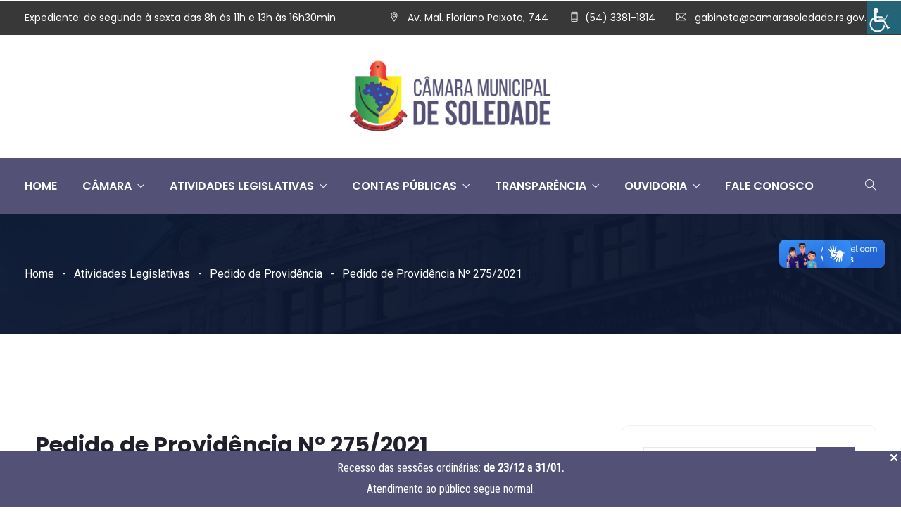

--- FILE ---
content_type: text/html; charset=UTF-8
request_url: https://www.camarasoledade.rs.gov.br/atividades-legislativas/pedido-de-providencia/20984/pedido-de-providencia-no-275-2021/
body_size: 37431
content:
<!DOCTYPE html>
<html lang="pt-BR" prefix="og: http://ogp.me/ns# fb: http://ogp.me/ns/fb#" xmlns:og="http://ogp.me/ns#" xmlns:fb="http://ogp.me/ns/fb#" class="no-js no-svg">
<head>
<meta charset="UTF-8">
<meta name="viewport" content="width=device-width, initial-scale=1">
<link rel="profile" href="https://gmpg.org/xfn/11">
<meta name='robots' content='index, follow, max-image-preview:large, max-snippet:-1, max-video-preview:-1' />

	<!-- This site is optimized with the Yoast SEO plugin v26.7 - https://yoast.com/wordpress/plugins/seo/ -->
	<title>Pedido de Providência Nº 275/2021 &#187; Câmara de Vereadores de Soledade/RS</title>
	<link rel="canonical" href="https://www.camarasoledade.rs.gov.br/atividades-legislativas/pedido-de-providencia/20984/pedido-de-providencia-no-275-2021/" />
	<meta name="twitter:label1" content="Escrito por" />
	<meta name="twitter:data1" content="Câmara de Soledade" />
	<meta name="twitter:label2" content="Est. tempo de leitura" />
	<meta name="twitter:data2" content="1 minuto" />
	<script type="application/ld+json" class="yoast-schema-graph">{"@context":"https://schema.org","@graph":[{"@type":"Article","@id":"https://www.camarasoledade.rs.gov.br/atividades-legislativas/pedido-de-providencia/20984/pedido-de-providencia-no-275-2021/#article","isPartOf":{"@id":"https://www.camarasoledade.rs.gov.br/atividades-legislativas/pedido-de-providencia/20984/pedido-de-providencia-no-275-2021/"},"author":{"name":"Câmara de Soledade","@id":"https://www.camarasoledade.rs.gov.br/#/schema/person/5a11efc6ddad1614c04d344ab11cb5d7"},"headline":"Pedido de Providência Nº 275/2021","datePublished":"2021-10-04T19:27:02+00:00","dateModified":"2021-10-08T19:27:43+00:00","mainEntityOfPage":{"@id":"https://www.camarasoledade.rs.gov.br/atividades-legislativas/pedido-de-providencia/20984/pedido-de-providencia-no-275-2021/"},"wordCount":71,"publisher":{"@id":"https://www.camarasoledade.rs.gov.br/#organization"},"keywords":["Douglas Portela Perin - PSDB","Pedido de Providência"],"articleSection":["Pedido de Providência"],"inLanguage":"pt-BR"},{"@type":"WebPage","@id":"https://www.camarasoledade.rs.gov.br/atividades-legislativas/pedido-de-providencia/20984/pedido-de-providencia-no-275-2021/","url":"https://www.camarasoledade.rs.gov.br/atividades-legislativas/pedido-de-providencia/20984/pedido-de-providencia-no-275-2021/","name":"Pedido de Providência Nº 275/2021 &#187; Câmara de Vereadores de Soledade/RS","isPartOf":{"@id":"https://www.camarasoledade.rs.gov.br/#website"},"datePublished":"2021-10-04T19:27:02+00:00","dateModified":"2021-10-08T19:27:43+00:00","breadcrumb":{"@id":"https://www.camarasoledade.rs.gov.br/atividades-legislativas/pedido-de-providencia/20984/pedido-de-providencia-no-275-2021/#breadcrumb"},"inLanguage":"pt-BR","potentialAction":[{"@type":"ReadAction","target":["https://www.camarasoledade.rs.gov.br/atividades-legislativas/pedido-de-providencia/20984/pedido-de-providencia-no-275-2021/"]}]},{"@type":"BreadcrumbList","@id":"https://www.camarasoledade.rs.gov.br/atividades-legislativas/pedido-de-providencia/20984/pedido-de-providencia-no-275-2021/#breadcrumb","itemListElement":[{"@type":"ListItem","position":1,"name":"Início","item":"https://www.camarasoledade.rs.gov.br/"},{"@type":"ListItem","position":2,"name":"Pedido de Providência Nº 275/2021"}]},{"@type":"WebSite","@id":"https://www.camarasoledade.rs.gov.br/#website","url":"https://www.camarasoledade.rs.gov.br/","name":"Câmara de Vereadores de Soledade/RS","description":"","publisher":{"@id":"https://www.camarasoledade.rs.gov.br/#organization"},"potentialAction":[{"@type":"SearchAction","target":{"@type":"EntryPoint","urlTemplate":"https://www.camarasoledade.rs.gov.br/?s={search_term_string}"},"query-input":{"@type":"PropertyValueSpecification","valueRequired":true,"valueName":"search_term_string"}}],"inLanguage":"pt-BR"},{"@type":"Organization","@id":"https://www.camarasoledade.rs.gov.br/#organization","name":"Câmara de Vereadores de Soledade/RS","url":"https://www.camarasoledade.rs.gov.br/","logo":{"@type":"ImageObject","inLanguage":"pt-BR","@id":"https://www.camarasoledade.rs.gov.br/#/schema/logo/image/","url":"https://www.camarasoledade.rs.gov.br/wp-content/uploads/2021/01/camara-soledade-face.jpg","contentUrl":"https://www.camarasoledade.rs.gov.br/wp-content/uploads/2021/01/camara-soledade-face.jpg","width":1024,"height":1024,"caption":"Câmara de Vereadores de Soledade/RS"},"image":{"@id":"https://www.camarasoledade.rs.gov.br/#/schema/logo/image/"},"sameAs":["https://www.facebook.com/camarasoledaders/"]},{"@type":"Person","@id":"https://www.camarasoledade.rs.gov.br/#/schema/person/5a11efc6ddad1614c04d344ab11cb5d7","name":"Câmara de Soledade","image":{"@type":"ImageObject","inLanguage":"pt-BR","@id":"https://www.camarasoledade.rs.gov.br/#/schema/person/image/","url":"https://secure.gravatar.com/avatar/915e5e1548793750e0ae8ed6ed61c516db8bc3cd6e8fe24a4247759444adfa2b?s=96&d=mm&r=g","contentUrl":"https://secure.gravatar.com/avatar/915e5e1548793750e0ae8ed6ed61c516db8bc3cd6e8fe24a4247759444adfa2b?s=96&d=mm&r=g","caption":"Câmara de Soledade"},"sameAs":["https://www.camarasoledade.rs.gov.br"]}]}</script>
	<!-- / Yoast SEO plugin. -->


<link rel='dns-prefetch' href='//vlibras.gov.br' />
<link rel="alternate" type="application/rss+xml" title="Feed para Câmara de Vereadores de Soledade/RS &raquo;" href="https://www.camarasoledade.rs.gov.br/feed/" />
<link rel="alternate" type="application/rss+xml" title="Feed de comentários para Câmara de Vereadores de Soledade/RS &raquo;" href="https://www.camarasoledade.rs.gov.br/comments/feed/" />
<link rel="alternate" title="oEmbed (JSON)" type="application/json+oembed" href="https://www.camarasoledade.rs.gov.br/wp-json/oembed/1.0/embed?url=https%3A%2F%2Fwww.camarasoledade.rs.gov.br%2Fatividades-legislativas%2Fpedido-de-providencia%2F20984%2Fpedido-de-providencia-no-275-2021%2F" />
<link rel="alternate" title="oEmbed (XML)" type="text/xml+oembed" href="https://www.camarasoledade.rs.gov.br/wp-json/oembed/1.0/embed?url=https%3A%2F%2Fwww.camarasoledade.rs.gov.br%2Fatividades-legislativas%2Fpedido-de-providencia%2F20984%2Fpedido-de-providencia-no-275-2021%2F&#038;format=xml" />
<meta property="og:title" content="Pedido de Providência Nº 275/2021"/>
<meta property="og:type" content="article"/>
<meta property="og:url" content="https://www.camarasoledade.rs.gov.br/atividades-legislativas/pedido-de-providencia/20984/pedido-de-providencia-no-275-2021/"/>
<meta property="og:site_name" content="Câmara de Vereadores de Soledade/RS"/>
<meta property="og:description" content="PEDIDO DE PROVIDÊNCIA Nº 275/2021, de autoria do V.  Douglas Perin – PSDB, solicita ao Poder Executivo Municipal que providencie com a máxima urgência através do Departamento Municipal de Serviços Urbanos, a substituição de lâmpadas na rede de iluminação pública do interior da Praça Central Olmiro Porto, espaço que apresenta grande número de lâmpadas queimadas."/><style id='wp-img-auto-sizes-contain-inline-css' type='text/css'>
img:is([sizes=auto i],[sizes^="auto," i]){contain-intrinsic-size:3000px 1500px}
/*# sourceURL=wp-img-auto-sizes-contain-inline-css */
</style>
<link rel='stylesheet' id='wpas-magnific-css' href='https://www.camarasoledade.rs.gov.br/wp-content/plugins/awesome-support/assets/admin/css/vendor/magnific-popup.css?ver=6.3.7' type='text/css' media='all' />
<link rel='stylesheet' id='wpas-admin-popup-css' href='https://www.camarasoledade.rs.gov.br/wp-content/plugins/awesome-support/assets/admin/css/admin-popup.css?ver=6.3.7' type='text/css' media='all' />
<link rel='stylesheet' id='image-hover-css' href='https://www.camarasoledade.rs.gov.br/wp-content/plugins/egovenz-core/elementor-supports/assets/css/image-hover.min.css?ver=1.0' type='text/css' media='all' />
<link rel='stylesheet' id='font-awesome-css' href='https://www.camarasoledade.rs.gov.br/wp-content/plugins/elementor/assets/lib/font-awesome/css/font-awesome.min.css?ver=4.7.0' type='text/css' media='all' />
<link rel='stylesheet' id='egovenz-core-style-css' href='https://www.camarasoledade.rs.gov.br/wp-content/plugins/egovenz-core/elementor-supports/assets/css/style.css?ver=1.0' type='text/css' media='all' />
<style id='wp-emoji-styles-inline-css' type='text/css'>

	img.wp-smiley, img.emoji {
		display: inline !important;
		border: none !important;
		box-shadow: none !important;
		height: 1em !important;
		width: 1em !important;
		margin: 0 0.07em !important;
		vertical-align: -0.1em !important;
		background: none !important;
		padding: 0 !important;
	}
/*# sourceURL=wp-emoji-styles-inline-css */
</style>
<link rel='stylesheet' id='wp-block-library-css' href='https://www.camarasoledade.rs.gov.br/wp-includes/css/dist/block-library/style.min.css?ver=6.9' type='text/css' media='all' />
<style id='wp-block-library-theme-inline-css' type='text/css'>
.wp-block-audio :where(figcaption){color:#555;font-size:13px;text-align:center}.is-dark-theme .wp-block-audio :where(figcaption){color:#ffffffa6}.wp-block-audio{margin:0 0 1em}.wp-block-code{border:1px solid #ccc;border-radius:4px;font-family:Menlo,Consolas,monaco,monospace;padding:.8em 1em}.wp-block-embed :where(figcaption){color:#555;font-size:13px;text-align:center}.is-dark-theme .wp-block-embed :where(figcaption){color:#ffffffa6}.wp-block-embed{margin:0 0 1em}.blocks-gallery-caption{color:#555;font-size:13px;text-align:center}.is-dark-theme .blocks-gallery-caption{color:#ffffffa6}:root :where(.wp-block-image figcaption){color:#555;font-size:13px;text-align:center}.is-dark-theme :root :where(.wp-block-image figcaption){color:#ffffffa6}.wp-block-image{margin:0 0 1em}.wp-block-pullquote{border-bottom:4px solid;border-top:4px solid;color:currentColor;margin-bottom:1.75em}.wp-block-pullquote :where(cite),.wp-block-pullquote :where(footer),.wp-block-pullquote__citation{color:currentColor;font-size:.8125em;font-style:normal;text-transform:uppercase}.wp-block-quote{border-left:.25em solid;margin:0 0 1.75em;padding-left:1em}.wp-block-quote cite,.wp-block-quote footer{color:currentColor;font-size:.8125em;font-style:normal;position:relative}.wp-block-quote:where(.has-text-align-right){border-left:none;border-right:.25em solid;padding-left:0;padding-right:1em}.wp-block-quote:where(.has-text-align-center){border:none;padding-left:0}.wp-block-quote.is-large,.wp-block-quote.is-style-large,.wp-block-quote:where(.is-style-plain){border:none}.wp-block-search .wp-block-search__label{font-weight:700}.wp-block-search__button{border:1px solid #ccc;padding:.375em .625em}:where(.wp-block-group.has-background){padding:1.25em 2.375em}.wp-block-separator.has-css-opacity{opacity:.4}.wp-block-separator{border:none;border-bottom:2px solid;margin-left:auto;margin-right:auto}.wp-block-separator.has-alpha-channel-opacity{opacity:1}.wp-block-separator:not(.is-style-wide):not(.is-style-dots){width:100px}.wp-block-separator.has-background:not(.is-style-dots){border-bottom:none;height:1px}.wp-block-separator.has-background:not(.is-style-wide):not(.is-style-dots){height:2px}.wp-block-table{margin:0 0 1em}.wp-block-table td,.wp-block-table th{word-break:normal}.wp-block-table :where(figcaption){color:#555;font-size:13px;text-align:center}.is-dark-theme .wp-block-table :where(figcaption){color:#ffffffa6}.wp-block-video :where(figcaption){color:#555;font-size:13px;text-align:center}.is-dark-theme .wp-block-video :where(figcaption){color:#ffffffa6}.wp-block-video{margin:0 0 1em}:root :where(.wp-block-template-part.has-background){margin-bottom:0;margin-top:0;padding:1.25em 2.375em}
/*# sourceURL=/wp-includes/css/dist/block-library/theme.min.css */
</style>
<style id='classic-theme-styles-inline-css' type='text/css'>
/*! This file is auto-generated */
.wp-block-button__link{color:#fff;background-color:#32373c;border-radius:9999px;box-shadow:none;text-decoration:none;padding:calc(.667em + 2px) calc(1.333em + 2px);font-size:1.125em}.wp-block-file__button{background:#32373c;color:#fff;text-decoration:none}
/*# sourceURL=/wp-includes/css/classic-themes.min.css */
</style>
<style id='pdfemb-pdf-embedder-viewer-style-inline-css' type='text/css'>
.wp-block-pdfemb-pdf-embedder-viewer{max-width:none}

/*# sourceURL=https://www.camarasoledade.rs.gov.br/wp-content/plugins/pdf-embedder/block/build/style-index.css */
</style>
<style id='global-styles-inline-css' type='text/css'>
:root{--wp--preset--aspect-ratio--square: 1;--wp--preset--aspect-ratio--4-3: 4/3;--wp--preset--aspect-ratio--3-4: 3/4;--wp--preset--aspect-ratio--3-2: 3/2;--wp--preset--aspect-ratio--2-3: 2/3;--wp--preset--aspect-ratio--16-9: 16/9;--wp--preset--aspect-ratio--9-16: 9/16;--wp--preset--color--black: #000000;--wp--preset--color--cyan-bluish-gray: #abb8c3;--wp--preset--color--white: #FFF;--wp--preset--color--pale-pink: #f78da7;--wp--preset--color--vivid-red: #cf2e2e;--wp--preset--color--luminous-vivid-orange: #ff6900;--wp--preset--color--luminous-vivid-amber: #fcb900;--wp--preset--color--light-green-cyan: #7bdcb5;--wp--preset--color--vivid-green-cyan: #00d084;--wp--preset--color--pale-cyan-blue: #8ed1fc;--wp--preset--color--vivid-cyan-blue: #0693e3;--wp--preset--color--vivid-purple: #9b51e0;--wp--preset--color--dark-gray: #111;--wp--preset--color--light-gray: #767676;--wp--preset--gradient--vivid-cyan-blue-to-vivid-purple: linear-gradient(135deg,rgb(6,147,227) 0%,rgb(155,81,224) 100%);--wp--preset--gradient--light-green-cyan-to-vivid-green-cyan: linear-gradient(135deg,rgb(122,220,180) 0%,rgb(0,208,130) 100%);--wp--preset--gradient--luminous-vivid-amber-to-luminous-vivid-orange: linear-gradient(135deg,rgb(252,185,0) 0%,rgb(255,105,0) 100%);--wp--preset--gradient--luminous-vivid-orange-to-vivid-red: linear-gradient(135deg,rgb(255,105,0) 0%,rgb(207,46,46) 100%);--wp--preset--gradient--very-light-gray-to-cyan-bluish-gray: linear-gradient(135deg,rgb(238,238,238) 0%,rgb(169,184,195) 100%);--wp--preset--gradient--cool-to-warm-spectrum: linear-gradient(135deg,rgb(74,234,220) 0%,rgb(151,120,209) 20%,rgb(207,42,186) 40%,rgb(238,44,130) 60%,rgb(251,105,98) 80%,rgb(254,248,76) 100%);--wp--preset--gradient--blush-light-purple: linear-gradient(135deg,rgb(255,206,236) 0%,rgb(152,150,240) 100%);--wp--preset--gradient--blush-bordeaux: linear-gradient(135deg,rgb(254,205,165) 0%,rgb(254,45,45) 50%,rgb(107,0,62) 100%);--wp--preset--gradient--luminous-dusk: linear-gradient(135deg,rgb(255,203,112) 0%,rgb(199,81,192) 50%,rgb(65,88,208) 100%);--wp--preset--gradient--pale-ocean: linear-gradient(135deg,rgb(255,245,203) 0%,rgb(182,227,212) 50%,rgb(51,167,181) 100%);--wp--preset--gradient--electric-grass: linear-gradient(135deg,rgb(202,248,128) 0%,rgb(113,206,126) 100%);--wp--preset--gradient--midnight: linear-gradient(135deg,rgb(2,3,129) 0%,rgb(40,116,252) 100%);--wp--preset--font-size--small: 13px;--wp--preset--font-size--medium: 20px;--wp--preset--font-size--large: 36px;--wp--preset--font-size--x-large: 42px;--wp--preset--spacing--20: 0.44rem;--wp--preset--spacing--30: 0.67rem;--wp--preset--spacing--40: 1rem;--wp--preset--spacing--50: 1.5rem;--wp--preset--spacing--60: 2.25rem;--wp--preset--spacing--70: 3.38rem;--wp--preset--spacing--80: 5.06rem;--wp--preset--shadow--natural: 6px 6px 9px rgba(0, 0, 0, 0.2);--wp--preset--shadow--deep: 12px 12px 50px rgba(0, 0, 0, 0.4);--wp--preset--shadow--sharp: 6px 6px 0px rgba(0, 0, 0, 0.2);--wp--preset--shadow--outlined: 6px 6px 0px -3px rgb(255, 255, 255), 6px 6px rgb(0, 0, 0);--wp--preset--shadow--crisp: 6px 6px 0px rgb(0, 0, 0);}:where(.is-layout-flex){gap: 0.5em;}:where(.is-layout-grid){gap: 0.5em;}body .is-layout-flex{display: flex;}.is-layout-flex{flex-wrap: wrap;align-items: center;}.is-layout-flex > :is(*, div){margin: 0;}body .is-layout-grid{display: grid;}.is-layout-grid > :is(*, div){margin: 0;}:where(.wp-block-columns.is-layout-flex){gap: 2em;}:where(.wp-block-columns.is-layout-grid){gap: 2em;}:where(.wp-block-post-template.is-layout-flex){gap: 1.25em;}:where(.wp-block-post-template.is-layout-grid){gap: 1.25em;}.has-black-color{color: var(--wp--preset--color--black) !important;}.has-cyan-bluish-gray-color{color: var(--wp--preset--color--cyan-bluish-gray) !important;}.has-white-color{color: var(--wp--preset--color--white) !important;}.has-pale-pink-color{color: var(--wp--preset--color--pale-pink) !important;}.has-vivid-red-color{color: var(--wp--preset--color--vivid-red) !important;}.has-luminous-vivid-orange-color{color: var(--wp--preset--color--luminous-vivid-orange) !important;}.has-luminous-vivid-amber-color{color: var(--wp--preset--color--luminous-vivid-amber) !important;}.has-light-green-cyan-color{color: var(--wp--preset--color--light-green-cyan) !important;}.has-vivid-green-cyan-color{color: var(--wp--preset--color--vivid-green-cyan) !important;}.has-pale-cyan-blue-color{color: var(--wp--preset--color--pale-cyan-blue) !important;}.has-vivid-cyan-blue-color{color: var(--wp--preset--color--vivid-cyan-blue) !important;}.has-vivid-purple-color{color: var(--wp--preset--color--vivid-purple) !important;}.has-black-background-color{background-color: var(--wp--preset--color--black) !important;}.has-cyan-bluish-gray-background-color{background-color: var(--wp--preset--color--cyan-bluish-gray) !important;}.has-white-background-color{background-color: var(--wp--preset--color--white) !important;}.has-pale-pink-background-color{background-color: var(--wp--preset--color--pale-pink) !important;}.has-vivid-red-background-color{background-color: var(--wp--preset--color--vivid-red) !important;}.has-luminous-vivid-orange-background-color{background-color: var(--wp--preset--color--luminous-vivid-orange) !important;}.has-luminous-vivid-amber-background-color{background-color: var(--wp--preset--color--luminous-vivid-amber) !important;}.has-light-green-cyan-background-color{background-color: var(--wp--preset--color--light-green-cyan) !important;}.has-vivid-green-cyan-background-color{background-color: var(--wp--preset--color--vivid-green-cyan) !important;}.has-pale-cyan-blue-background-color{background-color: var(--wp--preset--color--pale-cyan-blue) !important;}.has-vivid-cyan-blue-background-color{background-color: var(--wp--preset--color--vivid-cyan-blue) !important;}.has-vivid-purple-background-color{background-color: var(--wp--preset--color--vivid-purple) !important;}.has-black-border-color{border-color: var(--wp--preset--color--black) !important;}.has-cyan-bluish-gray-border-color{border-color: var(--wp--preset--color--cyan-bluish-gray) !important;}.has-white-border-color{border-color: var(--wp--preset--color--white) !important;}.has-pale-pink-border-color{border-color: var(--wp--preset--color--pale-pink) !important;}.has-vivid-red-border-color{border-color: var(--wp--preset--color--vivid-red) !important;}.has-luminous-vivid-orange-border-color{border-color: var(--wp--preset--color--luminous-vivid-orange) !important;}.has-luminous-vivid-amber-border-color{border-color: var(--wp--preset--color--luminous-vivid-amber) !important;}.has-light-green-cyan-border-color{border-color: var(--wp--preset--color--light-green-cyan) !important;}.has-vivid-green-cyan-border-color{border-color: var(--wp--preset--color--vivid-green-cyan) !important;}.has-pale-cyan-blue-border-color{border-color: var(--wp--preset--color--pale-cyan-blue) !important;}.has-vivid-cyan-blue-border-color{border-color: var(--wp--preset--color--vivid-cyan-blue) !important;}.has-vivid-purple-border-color{border-color: var(--wp--preset--color--vivid-purple) !important;}.has-vivid-cyan-blue-to-vivid-purple-gradient-background{background: var(--wp--preset--gradient--vivid-cyan-blue-to-vivid-purple) !important;}.has-light-green-cyan-to-vivid-green-cyan-gradient-background{background: var(--wp--preset--gradient--light-green-cyan-to-vivid-green-cyan) !important;}.has-luminous-vivid-amber-to-luminous-vivid-orange-gradient-background{background: var(--wp--preset--gradient--luminous-vivid-amber-to-luminous-vivid-orange) !important;}.has-luminous-vivid-orange-to-vivid-red-gradient-background{background: var(--wp--preset--gradient--luminous-vivid-orange-to-vivid-red) !important;}.has-very-light-gray-to-cyan-bluish-gray-gradient-background{background: var(--wp--preset--gradient--very-light-gray-to-cyan-bluish-gray) !important;}.has-cool-to-warm-spectrum-gradient-background{background: var(--wp--preset--gradient--cool-to-warm-spectrum) !important;}.has-blush-light-purple-gradient-background{background: var(--wp--preset--gradient--blush-light-purple) !important;}.has-blush-bordeaux-gradient-background{background: var(--wp--preset--gradient--blush-bordeaux) !important;}.has-luminous-dusk-gradient-background{background: var(--wp--preset--gradient--luminous-dusk) !important;}.has-pale-ocean-gradient-background{background: var(--wp--preset--gradient--pale-ocean) !important;}.has-electric-grass-gradient-background{background: var(--wp--preset--gradient--electric-grass) !important;}.has-midnight-gradient-background{background: var(--wp--preset--gradient--midnight) !important;}.has-small-font-size{font-size: var(--wp--preset--font-size--small) !important;}.has-medium-font-size{font-size: var(--wp--preset--font-size--medium) !important;}.has-large-font-size{font-size: var(--wp--preset--font-size--large) !important;}.has-x-large-font-size{font-size: var(--wp--preset--font-size--x-large) !important;}
:where(.wp-block-post-template.is-layout-flex){gap: 1.25em;}:where(.wp-block-post-template.is-layout-grid){gap: 1.25em;}
:where(.wp-block-term-template.is-layout-flex){gap: 1.25em;}:where(.wp-block-term-template.is-layout-grid){gap: 1.25em;}
:where(.wp-block-columns.is-layout-flex){gap: 2em;}:where(.wp-block-columns.is-layout-grid){gap: 2em;}
:root :where(.wp-block-pullquote){font-size: 1.5em;line-height: 1.6;}
/*# sourceURL=global-styles-inline-css */
</style>
<link rel='stylesheet' id='contact-form-7-css' href='https://www.camarasoledade.rs.gov.br/wp-content/plugins/contact-form-7/includes/css/styles.css?ver=6.1.4' type='text/css' media='all' />
<link rel='stylesheet' id='cookie-law-info-css' href='https://www.camarasoledade.rs.gov.br/wp-content/plugins/cookie-law-info/legacy/public/css/cookie-law-info-public.css?ver=3.3.9.1' type='text/css' media='all' />
<link rel='stylesheet' id='cookie-law-info-gdpr-css' href='https://www.camarasoledade.rs.gov.br/wp-content/plugins/cookie-law-info/legacy/public/css/cookie-law-info-gdpr.css?ver=3.3.9.1' type='text/css' media='all' />
<link rel='stylesheet' id='wpdm-fonticon-css' href='https://www.camarasoledade.rs.gov.br/wp-content/plugins/download-manager/assets/wpdm-iconfont/css/wpdm-icons.css?ver=6.9' type='text/css' media='all' />
<link rel='stylesheet' id='wpdm-front-css' href='https://www.camarasoledade.rs.gov.br/wp-content/plugins/download-manager/assets/css/front.min.css?ver=6.9' type='text/css' media='all' />
<link rel='stylesheet' id='gnb-front-css-css' href='https://www.camarasoledade.rs.gov.br/wp-content/plugins/gp-notification-bar/public/css/front.css?ver=1.1' type='text/css' media='all' />
<link rel='stylesheet' id='lbwps-styles-photoswipe5-main-css' href='https://www.camarasoledade.rs.gov.br/wp-content/plugins/lightbox-photoswipe/assets/ps5/styles/main.css?ver=5.8.2' type='text/css' media='all' />
<link rel='stylesheet' id='wettervorhersage-css' href='https://www.camarasoledade.rs.gov.br/wp-content/plugins/wettervorhersage/public/css/wettervorhersage-public.css?ver=1.0.0' type='text/css' media='all' />
<link rel='stylesheet' id='wpah-front-styles-css' href='https://www.camarasoledade.rs.gov.br/wp-content/plugins/wp-accessibility-helper/assets/css/wp-accessibility-helper.min.css?ver=0.5.9.4' type='text/css' media='all' />
<link rel='stylesheet' id='splw-fontello-css' href='https://www.camarasoledade.rs.gov.br/wp-content/plugins/location-weather/assets/css/fontello.min.css?ver=2.1.6' type='text/css' media='all' />
<link rel='stylesheet' id='splw-styles-css' href='https://www.camarasoledade.rs.gov.br/wp-content/plugins/location-weather/assets/css/splw-style.min.css?ver=2.1.6' type='text/css' media='all' />
<style id='splw-styles-inline-css' type='text/css'>
#splw-location-weather-51415.splw-main-wrapper {max-width: 320px;margin : auto;margin-bottom: 2em;}#splw-location-weather-51415.splw-main-wrapper.horizontal {max-width: 800px;}#splw-location-weather-51415 .splw-lite-wrapper,#splw-location-weather-51415 .splw-forecast-weather select,#splw-location-weather-51415 .splw-forecast-weather option,#splw-location-weather-51415 .splw-lite-wrapper .splw-weather-attribution a{text-decoration: none;}#splw-location-weather-51415 .splw-lite-templates-body,#splw-location-weather-51415 .splw-adv-forecast-days{padding : 0px 20px 0px 20px;}#splw-location-weather-51415 .splw-weather-detailed-updated-time{padding : 0 20px 10px 20px;}#splw-location-weather-51415 .splw-lite-wrapper{ border: 0px solid #e2e2e2;}#splw-location-weather-51415 .splw-lite-wrapper .splw-lite-current-temp .splw-weather-icon{width: 150px;}#splw-location-weather-51415 .splw-lite-wrapper{border-radius: 8px;}#splw-location-weather-51415 .splw-lite-daily-weather-details .details-icon i{color:#fff;}#splw-location-weather-51415 .splw-lite-wrapper,#splw-location-weather-51415 .splw-forecast-weather option{background:#0e0e0e}#splw-location-weather-51415 .splw-lite-daily-weather-details.lw-center .splw-other-opt{text-align: center;}#splw-location-weather-51415 .splw-weather-title{color: #000;margin-top: 0px;margin-bottom: 20px;}#splw-location-weather-51415 .splw-lite-header-title{color: #fff;margin-top: 0px;margin-bottom: 10px;}#splw-location-weather-51415 .splw-lite-current-time{color: #fff;margin-top: 0px;margin-bottom: 10px;}#splw-location-weather-51415 .splw-cur-temp{color: #fff;margin-top: 0px;margin-bottom: 0px;}#splw-location-weather-51415 .splw-lite-desc{color: #fff;margin-top: 20px;margin-bottom: 0px;}#splw-location-weather-51415 .splw-lite-daily-weather-details{color: #fff;margin-top: 20px;margin-bottom: 10px;}#splw-location-weather-51415 .splw-weather-details .splw-weather-icons {color: #fff;margin-top: 20px;margin-bottom: 0px;}#splw-location-weather-51415 .lw-footer{margin-top: 0px;margin-bottom: 0px;}#splw-location-weather-51415 .splw-weather-attribution a,#splw-location-weather-51415 .splw-weather-attribution,#splw-location-weather-51415 .splw-weather-detailed-updated-time a,#splw-location-weather-51415 .splw-weather-updated-time{color: #fff;}#splw-location-weather-51415.splw-main-wrapper {position: relative;}#lw-preloader-51415{position: absolute;left: 0;top: 0;height: 100%;width: 100%;text-align: center;display: flex;align-items: center;justify-content: center;background: #fff;z-index: 9999;}
/*# sourceURL=splw-styles-inline-css */
</style>
<link rel='stylesheet' id='splw-old-styles-css' href='https://www.camarasoledade.rs.gov.br/wp-content/plugins/location-weather/assets/css/old-style.min.css?ver=2.1.6' type='text/css' media='all' />
<link rel='stylesheet' id='bootstrap-css' href='https://www.camarasoledade.rs.gov.br/wp-content/themes/egovenz/assets/css/bootstrap.min.css?ver=5.0' type='text/css' media='all' />
<link rel='stylesheet' id='font-awesome-brand-css' href='https://www.camarasoledade.rs.gov.br/wp-content/themes/egovenz/assets/css/font-awesome.min.css?ver=6.5.1' type='text/css' media='all' />
<link rel='stylesheet' id='themify-icons-css' href='https://www.camarasoledade.rs.gov.br/wp-content/themes/egovenz/assets/css/themify-icons.css?ver=1.0' type='text/css' media='all' />
<link rel='stylesheet' id='animate-css' href='https://www.camarasoledade.rs.gov.br/wp-content/themes/egovenz/assets/css/animate.min.css?ver=3.5.1' type='text/css' media='all' />
<link rel='stylesheet' id='elementor-frontend-css' href='https://www.camarasoledade.rs.gov.br/wp-content/plugins/elementor/assets/css/frontend.min.css?ver=3.34.1' type='text/css' media='all' />
<link rel='stylesheet' id='egovenz-style-css' href='https://www.camarasoledade.rs.gov.br/wp-content/themes/egovenz/style.css?ver=1.0' type='text/css' media='all' />
<style id='egovenz-style-inline-css' type='text/css'>
body{color:#383838;font-family:Roboto;font-weight:400;font-size:16px;letter-spacing:0;text-transform:none}h1{font-family:Poppins;font-weight:700;font-size:45px;line-height:55px;text-transform:none}h2{font-family:Poppins;font-weight:700;font-size:40px;line-height:50px;text-transform:none}h3{font-family:Poppins;font-weight:700;font-size:35px;line-height:38px;text-transform:none}h4{font-family:Poppins;font-weight:700;font-size:27px;line-height:31px;text-transform:none}h5{font-family:Poppins;font-weight:700;font-size:20px;line-height:30px;text-transform:none}h6{font-family:Poppins;font-weight:700;font-size:16px;line-height:22px;text-transform:none}a{color:#383838}a:hover{color:#545177}a:active{color:#545177}.widget{color:#101f40}.widget .widget-title{font-size:21px}.container,.boxed-container,.boxed-container .site-footer.footer-fixed,.custom-container{width:1240px}body .elementor-section.elementor-section-boxed>.elementor-container{max-width:1240px}.egovenz-content > .egovenz-content-inner{}.header-inner .main-logo img{max-height:125px}.header-inner .sticky-logo img{max-height:55px}.mobile-header-inner .mobile-logo img{max-height:45px}header.egovenz-header{}.topbar{color:#ffffff;font-family:Poppins;font-weight:400;font-size:14px;line-height:24px;text-transform:none;background:#383838}.topbar a,.mobile-topbar-wrap a{color:#ffffff}.topbar a:hover,.mobile-topbar-wrap a:hover{color:#545177}.topbar a:active,.topbar a:focus,.mobile-topbar-wrap a:focus,.mobile-topbar-wrap a:active{color:#545177}.mobile-topbar-wrap{color:#ffffff;font-family:Poppins;font-weight:400;font-size:14px;line-height:24px;text-transform:none;background:#383838}.topbar-items > li{height:50px ;line-height:50px }.header-sticky .topbar-items > li,.sticky-scroll.show-menu .topbar-items > li{height:40px ;line-height:40px }.topbar-items > li img{max-height:50px }.logobar{font-family:Poppins;text-transform:none;background:#ffffff}.logobar a{color:#000000}.logobar a:hover{color:#000000}.logobar a:active,.logobar a:focus,.logobar .egovenz-main-menu > li.current-menu-item > a,.logobar .egovenz-main-menu > li.current-menu-ancestor > a,.logobar a.active{}	.logobar-items > li{height:175px ;line-height:175px }.header-sticky .logobar-items > li,.sticky-scroll.show-menu .logobar-items > li{height:80px ;line-height:80px }.logobar-items > li img{max-height:175px }.header-sticky .logobar,.sticky-scroll.show-menu .logobar{}.header-sticky .logobar a,.sticky-scroll.show-menu .logobar a{}.header-sticky .logobar a:hover,.sticky-scroll.show-menu .logobar a:hover{}.header-sticky .logobar a:active,.sticky-scroll.show-menu .logobar a:active,.header-sticky .logobar .egovenz-main-menu .current-menu-item > a,.header-sticky .logobar .egovenz-main-menu .current-menu-ancestor > a,.sticky-scroll.show-menu .logobar .egovenz-main-menu .current-menu-item > a,.sticky-scroll.show-menu .logobar .egovenz-main-menu .current-menu-ancestor > a,.header-sticky .logobar a.active,.sticky-scroll.show-menu .logobar a.active{}	.header-sticky .logobar img.custom-logo,.sticky-scroll.show-menu .logobar img.custom-logo{max-height:80px }.navbar{color:#000000;font-family:Poppins;text-transform:none;background:#545177}.navbar a{color:#ffffff}.navbar a:hover{color:#ffffff}.navbar a:active,.navbar a:focus,.navbar .egovenz-main-menu > .current-menu-item > a,.navbar .egovenz-main-menu > .current-menu-ancestor > a,.navbar a.active{color:#ffffff}.navbar-items > li{height:80px ;line-height:80px }.header-sticky .navbar-items > li,.sticky-scroll.show-menu .navbar-items > li{height:70px ;line-height:70px }.navbar-items > li img{max-height:80px }.header-sticky .navbar,.sticky-scroll.show-menu .navbar{color:#ffffff;background:#ffffff}.header-sticky .navbar a,.sticky-scroll.show-menu .navbar a{color:#000000}.header-sticky .navbar a:hover,.sticky-scroll.show-menu .navbar a:hover{color:#545177}.header-sticky .navbar a:active,.sticky-scroll.show-menu .navbar a:active,.header-sticky .navbar .egovenz-main-menu .current-menu-item > a,.header-sticky .navbar .egovenz-main-menu .current-menu-ancestor > a,.sticky-scroll.show-menu .navbar .egovenz-main-menu .current-menu-item > a,.sticky-scroll.show-menu .navbar .egovenz-main-menu .current-menu-ancestor > a,.header-sticky .navbar a.active,.sticky-scroll.show-menu .navbar a.active{color:#545177}.sticky-scroll.show-menu .navbar img.custom-logo{max-height:70px }.secondary-menu-area{width:350px }.secondary-menu-area{left:-350px}.secondary-menu-area.left-overlay,.secondary-menu-area.left-push{left:-350px}.secondary-menu-area.right-overlay,.secondary-menu-area.right-push{}.secondary-menu-area .secondary-menu-area-inner{}.secondary-menu-area a{}.secondary-menu-area a:hover{}.secondary-menu-area a:active{}.sticky-header-space{text-transform:none}.sticky-header-space li a{}.sticky-header-space li a:hover{}.sticky-header-space li a:active{}	.mobile-header-items > li{height:60px ;line-height:60px }.mobile-header{background:#ffffff}.mobile-header-items li a{color:#000000}.mobile-header-items li a:hover{color:#545177}.mobile-header-items li a:active{color:#545177}.header-sticky .mobile-header-items > li,.show-menu .mobile-header-items > li{height:60px;line-height:60px}.mobile-header .header-sticky,.mobile-header .show-menu{background:#ffffff}.header-sticky .mobile-header-items li a,.show-menu .mobile-header-items li a{color:#000000}.header-sticky .mobile-header-items li a:hover,.show-menu .mobile-header-items li a:hover{color:#545177}.header-sticky .mobile-header-items li a:hover,.show-menu .mobile-header-items li a:hover{color:#545177}.mobile-bar{text-transform:none}.mobile-bar li a{}.mobile-bar li a:hover{}.mobile-bar li a:active,ul > li.current-menu-item > a,ul > li.current-menu-parent > a,ul > li.current-menu-ancestor > a,.egovenz-mobile-menu li.menu-item a.active{}ul.egovenz-main-menu > li > a,ul.egovenz-main-menu > li > .main-logo{color:#ffffff;font-family:Poppins;font-weight:600;font-size:16px;text-transform:uppercase}ul.dropdown-menu{background:#ffffff}ul.dropdown-menu > li{text-transform:uppercase}ul.dropdown-menu > li a,ul.mega-child-dropdown-menu > li a,.header-sticky ul.dropdown-menu > li a,.sticky-scroll.show-menu ul.dropdown-menu > li a,.header-sticky ul.mega-child-dropdown-menu > li a,.sticky-scroll.show-menu ul.mega-child-dropdown-menu > li a{color:#000000}ul.dropdown-menu > li a:hover,ul.mega-child-dropdown-menu > li a:hover,.header-sticky ul.dropdown-menu > li a:hover,.sticky-scroll.show-menu ul.dropdown-menu > li a:hover,.header-sticky ul.mega-child-dropdown-menu > li a:hover,.sticky-scroll.show-menu ul.mega-child-dropdown-menu > li a:hover{color:#545177}ul.dropdown-menu > li a:active,ul.mega-child-dropdown-menu > li a:active,.header-sticky ul.dropdown-menu > li a:active,.sticky-scroll.show-menu ul.dropdown-menu > li a:active,.header-sticky ul.mega-child-dropdown-menu > li a:active,.sticky-scroll.show-menu ul.mega-child-dropdown-menu > li a:active,ul.dropdown-menu > li.current-menu-item > a,ul.dropdown-menu > li.current-menu-parent > a,ul.dropdown-menu > li.current-menu-ancestor > a,ul.mega-child-dropdown-menu > li.current-menu-item > a{color:#545177}.egovenz-single-post .page-title-wrap-inner{color:#ffffff;background-image:url(https://www.camarasoledade.rs.gov.br/wp-content/webp-express/webp-images/uploads/2019/10/bg-info-1.jpg.webp);padding-top:70px;padding-bottom:70px}.egovenz-single-post .page-title-wrap a{color:#ffffff}.egovenz-single-post .page-title-wrap a:hover{color:#ffffff}.egovenz-single-post .page-title-wrap a:active{color:#ffffff}.egovenz-single-post .page-title-wrap-inner > .page-title-overlay{background:rgba(12,24,49,0.9)}.egovenz-blog .page-title-wrap-inner{color:#ffffff;background-image:url(https://www.camarasoledade.rs.gov.br/wp-content/webp-express/webp-images/uploads/2019/10/bg-info-1.jpg.webp);background-repeat:no-repeat;background-position:center center;background-size:cover;padding-top:70px;padding-bottom:70px}.egovenz-blog .page-title-wrap a{color:#ffffff}.egovenz-blog .page-title-wrap a:hover{color:#ffffff}.egovenz-blog .page-title-wrap a:active{color:#ffffff}.egovenz-blog .page-title-wrap-inner > .page-title-overlay{background:rgba(12,24,49,0.9)}.egovenz-page .page-title-wrap-inner{color:#ffffff;background-image:url(https://www.camarasoledade.rs.gov.br/wp-content/webp-express/webp-images/uploads/2019/10/bg-info-1.jpg.webp);background-position:center center;background-size:cover;padding-top:70px;padding-bottom:70px}.egovenz-page .page-title-wrap a{color:#ffffff}.egovenz-page .page-title-wrap a:hover{color:#ffffff}.egovenz-page .page-title-wrap a:active{color:#ffffff}.egovenz-page .page-title-wrap-inner > .page-title-overlay{background:rgba(12,24,49,0.9)}.egovenz-woo .page-title-wrap-inner{color:#ffffff;padding-top:90px;padding-bottom:0}.egovenz-woo .page-title-wrap a{color:#ffffff}.egovenz-woo .page-title-wrap a:hover{color:#e9204f}.egovenz-woo .page-title-wrap a:active{color:#e9204f}.egovenz-woo .page-title-wrap-inner > .page-title-overlay{}.egovenz-single-product .page-title-wrap-inner{}.egovenz-single-product .page-title-wrap a{}.egovenz-single-product .page-title-wrap a:hover{}.egovenz-single-product .page-title-wrap a:active{}.egovenz-single-product .page-title-wrap-inner > .page-title-overlay{}.single-post-template article.post{padding-right:15px;padding-left:15px}.single-post-template .post-format-wrap{}.single-post-template .post-quote-wrap > .blockquote,.single-post-template .post-link-inner,.single-post-template .post-format-wrap .post-audio-wrap{}.blog-template .post-format-wrap{}.blog-template .post-quote-wrap > .blockquote,.blog-template .post-link-inner,.blog-template .post-format-wrap .post-audio-wrap{}.archive-template .post-format-wrap{}.archive-template .post-quote-wrap > .blockquote,.archive-template .post-link-inner,.archive-template .post-format-wrap .post-audio-wrap{}.post-quote-wrap > .blockquote{border-left-color:#545177}.single-post-template .post-quote-wrap > .blockquote{background-color:rgba(0,0,0,0.7)}.blog-template .post-quote-wrap > .blockquote{background-color:rgba(0,0,0,0.7)}.archive-template .post-quote-wrap > .blockquote{background-color:rgba(0,0,0,0.7)}.single-post-template .post-link-inner{background-color:rgba(0,0,0,0.7)}.blog-template .post-link-inner{background-color:rgba(0,0,0,0.7)}.archive-template .post-link-inner{background-color:rgba(0,0,0,0.7)}.post-overlay-items{background:#000000}.post-overlay-items a{}.post-overlay-items a:hover{}.post-overlay-items a:hover{}.site-footer{font-family:Poppins;text-transform:none;background-color:#0e0e0e;background-image:url(https://www.camarasoledade.rs.gov.br/wp-content/webp-express/webp-images/uploads/2020/12/bg-bottom-2.jpg.webp);background-repeat:no-repeat;background-position:center bottom;background-attachment:inherit}.site-footer .widget{font-family:Poppins;text-transform:none}.site-footer a{color:#9d9d9d}.site-footer a:hover{}.site-footer a:hover{}.footer-top-wrap{color:#ffffff;text-align:center;text-transform:none;background-color:transparent;border-bottom-width:1px;border-bottom-style:solid;border-bottom-color:#191919;padding-top:40px;padding-right:15px;padding-bottom:40px;padding-left:15px}.footer-top-wrap .widget{color:#ffffff;text-align:center;text-transform:none}.footer-top-wrap a{}.footer-top-wrap a:hover{}.footer-top-wrap a:hover{}.footer-top-wrap .widget .widget-title{color:#ffffff}.footer-middle-wrap{color:#ffffff;font-size:15px;text-transform:none;background-color:transparent;padding-top:95px;padding-bottom:95px}.footer-middle-wrap .widget{color:#ffffff;font-size:15px;text-transform:none}.footer-middle-wrap a{color:#eaeaea}.footer-middle-wrap a:hover{color:#ffffff}.footer-middle-wrap a:active{color:#ffffff}.footer-middle-wrap .widget .widget-title{color:#ffffff}.footer-bottom{color:#ffffff;font-size:12px;text-transform:none;background-color:transparent;border-top-width:1px;border-top-style:solid;border-top-color:#191919}.footer-bottom .widget{color:#ffffff;font-size:12px;text-transform:none}.footer-bottom a{color:#ffffff}.footer-bottom a:hover{color:#ffffff}.footer-bottom a:active{color:#ffffff}.theme-color{color:#545177}.gradient-bg{background:-webkit-linear-gradient(-155deg,#545177 0,#0c1831 100%);background:linear-gradient(-155deg,#545177 0,#0c1831 100%)}.theme-color-bg{background-color:#545177}.theme-color-hbg:hover{background-color:#545177 !important}.secondary-color{color:#0c1831}.default-color{color:#545177 !important}::selection{background:#545177}b{color:#545177}b{color:#545177}.error-404 .page-title{text-shadow:-1px -1px 0 #545177,1px -1px 0 #545177,-1px 1px 0 #000,1px 1px 0 #000}.top-sliding-toggle.fa-minus{border-top-color:#545177}.owl-dot.active span{background:#545177;border-color:#545177}.owl-prev,.owl-next{color:#545177}.owl-prev:hover,.owl-next:hover{color:#545177}.typo-a-white a:hover{color:#545177}.header-button a,.sticky-head.header-sticky .nav-item-inner a.egovenz-popup-trigger.btn{background-color:#545177}.classic-navbar .egovenz-main-menu{background:#545177}.classic-navbar .egovenz-main-menu:before{border-bottom-color:#545177}ul.mobile-topbar-items.nav li span{color:#545177}.header-inner .logobar-inner .media i{color:#545177}.header-inner .logobar-inner .media i:after{background:#545177}.dropdown:hover > .dropdown-menu{border-color:#545177}.egovenz-main-menu li.menu-item.dropdown .dropdown-menu a:before{background:#545177}.navbar ul ul ul.dropdown-menu li .nav-link:focus,ul.nav ul ul.dropdown-menu li .nav-link:focus{color:#545177}.navbar ul ul li.menu-btn a{color:#545177}.widget .widget-title::before{background:#545177}.search-form .input-group input.form-control::-webkit-input-placeholder,.search-form .input-group input.form-control::-moz-placeholder,.search-form .input-group input.form-control::-ms-input-placeholder,.search-form .input-group input.form-control:-moz-placeholder{color:#545177 !important}input[type="submit"]{background:#545177}.btn,button,.btn.bordered:hover,a.button.logout-link{background:#545177}.btn.classic:hover{background:#545177}.btn.link{color:#545177}.btn.bordered,a.btn.btn-link{color:#545177}.btn.inverse:hover{background-color:#545177}.btn.btn-default.theme-color{background:#545177}.btn.secondary-color{background:#0c1831}.rev_slider_wrapper .btn.btn-outline:hover{background-color:#545177;border-color:#545177}.rev_slider .btn.btn-default{border-color:#545177 !important}select:focus{border-color:#545177}.close:before,.close:after{background:#545177}.nav-link:focus,.nav-link:hover{color:#545177}.zmm-dropdown-toggle{color:#545177}ul li.theme-color a{color:#545177 !important}.top-meta ul li a.read-more,.bottom-meta ul li a.read-more{color:#545177}.single-post-template blockquote{border-color:#545177}.single-post .post-meta li i.before-icon::before{color:#545177}.single-post .entry-meta ul li a:hover{color:#545177}.post-comments-wrapper p.form-submit input{background-color:#545177;border-color:#545177 !important}.single-post .author-info{border-color:#545177}.grid-layout .article-inner header.entry-header:after,.grid-layout .post .post-more a.read-more,.blog-wrapper .post-overlay-items> .post-more a.read-more,.blog-style-default .entry-title:after,.blog-wrapper.blog-style-default a.read-more{background-color:#545177}.post-navigation .nav-links .nav-next a,.post-navigation .nav-links .nav-previous a{border-color:#545177}.post-navigation .nav-links .nav-next a:hover,.post-navigation .nav-links .nav-previous a:hover,.single-post .post-navigation-wrapper .nav-links.custom-post-nav>div>i,.single-post-template article .article-inner> .top-meta li.nav-item:after,.light-menu.elementor-widget-wp-widget-nav_menu .menu li:before,.post-meta>ul>li.nav-item .post-tags a:hover,.single-post-template article .article-inner> .top-meta li.nav-item .post-date::before,.post-navigation-wrapper .nav-links.custom-post-nav .prev-nav-link a.prev::before,.post-navigation-wrapper .nav-links.custom-post-nav .next-nav-link a.next::before,.egovenz_latest_post_widget .side-item-text a::before,.egovenz_latest_post_widget .side-item-text a::after{background-color:#545177}.custom-post-nav > .prev-nav-link > a:hover,.custom-post-nav > .next-nav-link > a:hover,.single-post-template blockquote:before,.zozo-horizontal-slider-wrap .jctkr-wrapper ul li:before,.light-menu.elementor-widget-wp-widget-nav_menu .menu li a:hover,.single-post-template article .article-inner> .top-meta li.nav-item .post-date a,.single-post-template article .article-inner> .top-meta li.nav-item a:hover{color:#545177}.calendar_wrap th,tfoot td,.wp-block-calendar table th{background:#545177}.widget_calendar caption{border-color:#545177}.widget_archive li:before{color:#545177}.site-footer .widget_archive li:before{color:#545177}.widget.widget_tag_cloud a.tag-cloud-link:hover{background:#545177;border-color:#545177}.null-instagram-feed p a{background:#545177}.widget .menu-item-object-egovenz-services a{background:#0c1831}.site-footer .widget .menu-item-object-egovenz-services.current-menu-item a:hover{color:#545177}.widget .menu-item-object-egovenz-services.current-menu-item a,.widget .menu-item-object-egovenz-services a:hover{background:#545177}.widget-area .widget .menu-item-object-egovenz-services.current-menu-item a,.widget-area .widget .menu-item-object-egovenz-services a:hover{border-left-color:#545177}.widget .menu-item-object-egovenz-service a{border-color:#545177}.zozo-horizontal-slider-title{background:#545177}.grid-layout .article-inner .top-meta a.read-more::before,.grid-layout .article-inner .entry-footer .bottom-meta a.read-more::before,.egovenz-single-post .post-comments .comment-reply-link:before,.comment-meta .comment-reply-link:before{color:#545177}.zozo_advance_tab_post_widget .nav-tabs .nav-item.show .nav-link,.widget .nav-tabs .nav-link.active{background:#545177}.back-to-top > i{color:#545177}.page-title-inner .page-title,.list-fullwidth-active .feature-box-title,.contact-info-style-modern .contact-info-title,.team-info .team-title h2{background-image:-webkit-linear-gradient(120deg,#545177 0,#0c1831 100%);background-image:linear-gradient(120deg,#545177 0,#0c1831 100%)}.entry-title a:hover{color:#545177}.title-separator.separator-border{background-color:#545177}.section-title-wrapper .title-wrap > .sub-title::before{background-color:#545177}.twitter-3 .tweet-info{border-color:#545177}.twitter-wrapper.twitter-dark a{color:#545177}.price-text{color:#545177}.pricing-style-1.pricing-list-active .pricing-inner-wrapper,.pricing-style-1 .btn-default:hover{background-color:#545177}.pricing-style-1 .pricing-table-info .price-text,.pricing-style-1 .pricing-table-info > .price-before{color:#545177}.pricing-style-3 .pricing-inner-wrapper,.pricing-style-1 .btn-default:hover{border-color:#545177}.pricing-style-2 .price-text p{color:#545177}.pricing-style-3 .pricing-title::before,.pricing-style-3 .pricing-title::after,.pricing-style-2 .pricing-table-info:after,.pricing-style-3 ul.pricing-features-list li:before{background-color:#545177}.theme-gradient-bg{background:-webkit-linear-gradient(-150deg,#0c1831 35%,#545177 65%) !important;background:linear-gradient(-150deg,#0c1831 35%,#545177 65%) !important}.compare-pricing-wrapper .pricing-table-head,.compare-features-wrap{background:#545177}.zozo-horizontal-slider-title:after{background:#0c1831}.compare-pricing-style-3.compare-pricing-wrapper .btn:hover{background:#545177}.counter-wrapper.dashed-secondary-color.counter-style-1{border-color:#545177}.counter-wrapper.dashed-theme-color.counter-style-1{border-color:#545177}.counter-value span.counter-suffix{color:#545177}.counter-wrapper.counter-style-2 .counter-value h3{background:#545177;-webkit-background-clip:text;-webkit-text-fill-color:transparent}.day-counter-modern .day-counter > *:after{background:rgba(84,81,119,0.1)}span.typing-text,.typed-cursor{color:#545177}.testimonial-light .client-name:hover{color:#545177}.testimonial-wrapper.testimonial-1 a.client-name:hover,.testimonial-wrapper.testimonial-1 .client-designation{color:#545177}.testimonial-wrapper.testimonial-1 .testimonial-inner::after,.testimonial-wrapper.testimonial-modern .testimonial-inner:after,.testimonial-wrapper.testimonial-default .owl-item .testimonial-inner,.testimonial-list .testimonial-list-item .testimonial-thumb:before,.single-egovenz-testimonial .testimonial-info .testimonial-img:before{background-color:#545177}.egovenz-content .testimonial-2 .testimonial-inner:hover,.egovenz-content .testimonial-2 .testimonial-inner:hover .testimonial-thumb img{border-color:#545177}.testimonial-wrapper.testimonial-3 .testimonial-inner .testimonial-info .client-name,.testimonial-wrapper.testimonial-3 .testimonial-inner .testimonial-excerpt .testimonial-excerpt-icon i,.testimonial-wrapper.testimonial-default .testimonial-inner > *.testimonial-excerpt:before{color:#545177 !important}.events-date{border-color:#545177}.event-inner .event-schedule-inner .tab-content i{color:#545177}.event-details-wrap ul li:before{background:#545177}.media.event-list-item:before{background:#545177}.event-details-wrap ul li:after{border-color:#545177}.media.event-list-item span.event-time,.media.event-list-item .post-more a.read-more{background:#545177}.events-date{border-color:#545177}.event-inner .event-schedule-inner .tab-content i,.event-inner .post-more > a,.event-date,.event-wrapper.event-dark .event-inner .post-title-head > a:hover,.media.event-list-item .read-more{color:#545177}.event-info h4,.event-venue h4,.event-contact-title h4,.event-contact h4,.event-map h4,.event-wrapper.event-modern .event-date:after,.event-wrapper.event-default .event-inner .event-date,.media.event-list-item .event-date:after,.event-list-item .event-date:before,.event-classic .event-inner .event-date,.event-wrapper.event-modern .event-inner:after{background:#545177}.event-details-wrap ul li:before{background:#545177}.event-details-wrap ul li:after{border-color:#545177}.nav.pagination > li.nav-item.active a,.nav.pagination > li.nav-item span,.nav.pagination > li.nav-item a,.nav.pagination > li.nav-item:focus a{background:#545177;border-color:#545177}.egovenz-sticky-wrapper.text_trigger a,a.egovenz-sticky-trigger{background:#545177}.team-wrapper.team-default .team-inner .team-designation h6,.team-default .client-name{color:#545177}.team-wrapper.team-default .team-inner:after{background:#545177}.team-wrapper.team-default .team-inner:before{background:#0c1831}.team-modern .team-name a::after,span.animate-bubble-box:before{background:#545177;filter:drop-shadow(0 1px 2px rgba(84,81,119,0.5))}span.animate-bubble-box:after{background:#545177;filter:drop-shadow(0 1px 2px rgba(84,81,119,0.5))}span.animate-bubble-box{box-shadow:0 0 1px 0 rgba(84,81,119,0.1),0 0 1px 0 rgba(84,81,119,0.1) inset}.team-wrapper.team-modern .team-inner > .team-thumb{border-color:#545177}.team-wrapper.team-modern .team-inner:hover > .team-designation h6{color:#545177}.timeline-style-2 .timeline > li > .timeline-panel{border-color:#545177}.timeline-sep-title{color:#545177}.timeline-style-2 .timeline > li > .timeline-panel:before{border-left-color:#545177;border-right-color:#545177}.timeline-style-2 .timeline > li > .timeline-panel:after{border-left-color:#545177;border-right-color:#545177}.timeline-style-3 .timeline > li > .timeline-sep-title{background:#545177}.cd-horizontal-timeline .events{background:#545177}.cd-horizontal-timeline .events a.selected::after{background-color:#545177;border-color:#545177}.cd-timeline-navigation a{border-color:#545177}.cd-horizontal-timeline .events-content em{color:#545177}.cd-horizontal-timeline .events-content li{border-color:#545177}.cd-horizontal-timeline .events-content li .tl-triangle{border-bottom-color:#545177}.cd-horizontal-timeline .events-content li > h2{color:#545177}.portfolio-wrapper ul.nav.m-auto.d-block > li.active a{background:#545177}.portfolio-wrapper ul.nav.m-auto.d-block > li a{background:#0c1831}.portfolio-style-modern a.read-more:before{background:#0c1831}.portfolio-style-modern a.read-more:after{background:#545177}.portfolio-wrapper.portfolio-style-modern .post-overlay-items a:hover,.portfolio-meta-list>li a:hover{color:#545177 !important}.portfolio-masonry-layout .portfolio-angle .portfolio-title h4:after{background-color:#545177}.portfolio-style-classic .post-overlay-items > .portfolio-popup-icon a,.portfolio-style-classic .post-overlay-items > .portfolio-link-icon a,.portfolio-style-modern .post-overlay-items> .portfolio-link-icon a,.portfolio-style-modern .post-overlay-items> .portfolio-popup-icon a{background-color:#545177}.portfolio-default .portfolio-wrap .portfolio-content-wrap{background-color:#545177}.portfolio-default .portfolio-overlay .portfolio-title a:after{background-color:rgba(84,81,119,0.5)}.portfolio-style-default .portfolio-link-icon a,.portfolio-style-default .portfolio-popup-icon a{background-color:#545177}.portfolio-classic .portfolio-wrap .portfolio-content-wrap .portfolio-read-more a,.portfolio-angle .portfolio-wrap .portfolio-content-wrap .portfolio-read-more a{color:#545177}.portfolio-classic .portfolio-wrap .portfolio-content-wrap .portfolio-read-more a:hover,.portfolio-angle .portfolio-wrap .portfolio-content-wrap .portfolio-read-more a:hover{background-color:#545177}.portfolio-single.portfolio-model-2 .portfolio-details .portfolio-meta-wrap{background:#545177}.portfolio-model-4 .portfolio-info .portfolio-meta .portfolio-meta-list > li ul.portfolio-categories a:hover{color:#545177}.single-egovenz-portfolio .portfolio-title h3::after,.single-egovenz-portfolio .portfolio-related-slider h4::after,.portfolio-related-slider .related-title{background-color:#545177}.portfolio-creative .portfolio-wrap:hover .portfolio-content-wrap{background-color:#545177}span.portfolio-meta-icon{color:#545177}.portfolio-filter.filter-1 ul > li.active > a,.portfolio-filter.filter-1 ul > li > a:hover{background-color:#545177}.portfolio-filter.filter-1 ul > li > a,.portfolio-filter.filter-1 ul > li > a:hover{border:solid 1px #545177}.portfolio-filter.filter-1 ul > li > a{border-color:#545177}.portfolio-filter.filter-1 a.portfolio-filter-item{color:#545177}.portfolio-masonry-layout .portfolio-classic .portfolio-content-wrap{background:#545177}.portfolio-filter.filter-2 .active a.portfolio-filter-item{color:#545177}.portfolio-filter.filter-2 li a:after{background-color:#545177}.portfolio-slide .portfolio-content-wrap{background:#545177}.portfolio-minimal .portfolio-overlay-wrap:before,.portfolio-minimal .portfolio-overlay-wrap:after{border-color:#545177}.portfolio-classic .portfolio-overlay-wrap:before{border-color:#545177}.portfolio-archive-title a:hover{color:#545177}.portfolio-filter.filter-3 a.portfolio-filter-item{color:#545177}.portfolio-filter.filter-3 li.active a.portfolio-filter-item{background:#545177}.icon-theme-color{color:#545177}.feature-box-wrapper .feature-box-title > a:hover{color:#545177 !important}.feature-box-wrapper .btn.bordered:hover{border-color:#545177}.feature-box-wrapper.feature-ser:hover .feature-box-btn .btn.link,.feature-box-wrapper.feature-ser:hover .feature-box-btn .btn.link:after{color:#545177}.feature-ser:hover .feature-box-btn .btn.link::after,.feature-box-wrapper.feature-box-modern:after{background:#545177}.feature-box-wrapper.border-hover-color:hover{border-bottom-color:#545177 !important}.feature-box-wrapper > .feature-box-title .section-title .title-bottom-line,.section-title-wrapper .title-separator.separator-border:before,.section-title-wrapper .title-separator.separator-border:after,.feature-box-wrapper.feature-box-modern:before{background-color:#0c1831}.hover-bottom .feature-box-inner:after{background-color:#545177;background-image:-webkit-linear-gradient(to left,#545177,#0c1831 );background-image:-moz-linear-gradient(to left,#545177,#0c1831 );background-image:-ms-linear-gradient(to left,#545177,#0c1831 );background-image:-o-linear-gradient(to left,#545177,#0c1831 );background-image:linear-gradient(to left,#545177,#0c1831 )}.feature-box-btn .btn.link{color:#545177}.feature-box-btn .btn.link::after{color:#545177}.feature-box-wrapper.radius-design:hover,.feature-box-wrapper.radius-design.section-active{background-color:#545177 !important;border-color:#545177 !important}.feature-box-wrapper.radius-design .invisible-number{color:#545177}.feature-box-style-1 .feature-box-btn .btn.link:hover,.feature-box-style-1 .feature-box-btn .btn.link:hover::after{color:#545177}.feature-box-style-2:hover,.feature-box-wrapper.contact-box.feature-box-classic:hover{background-color:#545177 !important}.feature-box-style-3 .invisible-number{color:#545177}.feature-box-style-3::after{background-color:#545177}.feature-box-wrapper:hover .feature-box-icon span.theme-color-hbg{background-color:#545177}[class^='imghvr-shutter-out-']:before,[class*=' imghvr-shutter-out-']:before,[class^='imghvr-shutter-in-']:after,[class^='imghvr-shutter-in-']:before,[class*=' imghvr-shutter-in-']:after,[class*=' imghvr-shutter-in-']:before,[class^='imghvr-reveal-']:before,[class*=' imghvr-reveal-']:before{background-color:#545177}.image-grid-inner:after{background:#545177}.service-wrapper.service-default .service-inner > .service-title a,.service-wrapper a.read-more.btn,.service-wrapper.service-default a.read-more.btn:hover,.service-wrapper.service-default a.read-more.btn:focus{color:#545177}.service-wrapper.service-default .service-icon-img-wrap:nth-child(2)::before,.service-wrapper.service-default a.read-more.btn:hover::after,.service-wrapper.service-default a.read-more.btn:focus::after,.service-wrapper.service-default a.read-more.btn::before,.service-wrapper.service-default a.read-more.btn::after{background:#545177}.service-modern .service-icon-img-wrap:after{background:rgba(84,81,119,0.15)}.service-modern .service-inner:after{background:#545177}.service-modern .service-inner:before{background:#0c1831}.active .round-tab-head{background-image:-webkit-linear-gradient(0deg,#545177 0,rgba(84,81,119,0.4) 100%)}.top-meta ul li i,.bottom-meta ul li i{color:#545177}.blog-style-3 .post-thumb,.single-post-template blockquote,.wp-block-quote.has-text-align-right{border-color:#545177}.blog-wrapper .blog-inner .top-meta a.read-more::before,.blog-wrapper .blog-inner .bottom-meta a.read-more::before,article.post .bottom-meta a.read-more::before,.services-read-more .read-more::before,.post-overlay-items .post-category a{background:#545177}.blog-wrapper .blog-inner .top-meta a.read-more::after,.blog-wrapper .blog-inner .bottom-meta a.read-more::after,.services-read-more .read-more::after{background:-webkit-linear-gradient(to left,#545177 0,rgba(237,66,102,0) 100%);background:linear-gradient(to right,#545177 0,rgba(237,66,102,0) 100%);background:-moz-linear-gradient(to left,#545177 0,rgba(237,66,102,0) 100%)}.blog-wrapper .post-thumb.post-overlay-active:before{background-image:-webkit-linear-gradient(120deg,rgba(84,81,119,0.80) 0,rgba(12,24,49,0.85) 100%);background-image:linear-gradient(120deg,rgba(84,81,119,0.80) 0,rgba(12,24,49,0.85) 100%)}.sticky-date .post-date,.egovenz-toggle-post-wrap .switch input:checked + .slider,.comment-reply-title:after,.post-comments .post-box-title:after{background-color:#545177}.egovenz-toggle-post-wrap .switch input:focus + .slider{box-shadow:0 0 1px #545177}.blog-style-classic-pro .post-date a,.blog-style-list .post-date a{color:#0c1831}cite.quote-author{color:#545177}.single-post-template article .article-inner .entry-content span.dropcap-bg{box-shadow:4px 5px 16px rgba(84,81,119,0.4);background-color:#545177}.contact-info-wrapper.contact-info-style-2 .contact-mail a:hover{color:#545177}.contact-info-wrapper.contact-info-style-modern:after{background-image:-webkit-linear-gradient(120deg,#545177 0,#0c1831 100%);background-image:linear-gradient(120deg,#545177 0,#0c1831 100%)}.contact-form-wrapper .wpcf7 input[type="submit"],.wpcf7 input[type="submit"]{background:#545177}.contact-form-grey .wpcf7 input.wpcf7-submit,.contact-form-classic .wpcf7 input[type="submit"]{background:#545177}.content-carousel-wrapper .owl-nav > *:hover{color:#545177}.shape-arrow .wpb_column:nth-child(2) .feature-box-wrapper,.shape-arrow .wpb_column:last-child .feature-box-wrapper{background:#545177}.shape-arrow .wpb_column:first-child .feature-box-wrapper::before,.shape-arrow .wpb_column:nth-child(3) .feature-box-wrapper::before{border-top-color:#545177;border-bottom-color:#545177}.shape-arrow .wpb_column .feature-box-wrapper::before,.shape-arrow .wpb_column .feature-box-wrapper::after,.shape-arrow .wpb_column:nth-child(2) .feature-box-wrapper::before,.shape-arrow .wpb_column:nth-child(2) .feature-box-wrapper::after,.shape-arrow .wpb_column:last-child .feature-box-wrapper::before,.shape-arrow .wpb_column:last-child .feature-box-wrapper::after{border-left-color:#545177}.wpbc_booking_form_structure .wpbc_structure_form .form-group .btn-default{background:-webkit-linear-gradient(-144deg,#0c1831 15%,#545177 85%);background:linear-gradient(-144deg,#0c1831 15%,#545177 85%)}.widget_search .search-form .input-group .btn,.nav.pagination > li.nav-item.active a,.nav.pagination > li.nav-item span,.nav.pagination > li.nav-item a,.nav.pagination > li.nav-item:focus a,.egovenz_mailchimp_widget input.zozo-mc.btn,.egovenz_mailchimp_widget button.zozo-mc.btn,.wpdm-download-link.btn.btn-primary.btn-sm,.media.event-list-item span.event-time,.media.event-list-item .post-more a.read-more,.btn,button,.btn.bordered:hover,a.button.logout-link,.contact-form-wrapper .wpcf7 input[type="submit"],.wpcf7 input[type="submit"],.post-comments-wrapper p.form-submit input{background-color:#545177}.woocommerce p.stars a{color:#545177}.woocommerce .product .onsale{background-color:#545177}.woocommerce ul.products li.product .price,.woocommerce .product .price,.woocommerce .product .price ins,.woocommerce.single .product .price ins{color:#545177}.woocommerce div.product .product_title{color:#545177}.woocommerce .product .button,.woocommerce.single .product .button,.woocommerce #review_form #respond .form-submit input,.woocommerce button.button,.woocommerce button.button.disabled,.woocommerce button.button.alt.disabled,.woocommerce ul.products li.product .woo-thumb-wrap .button:hover,.woocommerce ul.products li.product .woo-thumb-wrap .added_to_cart,.woocommerce ul.products li.product .woo-thumb-wrap .added_to_cart:hover{background:#545177}.woocommerce .widget_price_filter .ui-slider .ui-slider-range{background-color:#545177}.dropdown-menu.cart-dropdown-menu .mini-view-cart a,.egovenz-sticky-cart .mini-view-cart a,.dropdown-menu.wishlist-dropdown-menu .mini-view-wishlist a,.egovenz-sticky-wishlist .mini-view-wishlist a{background:#545177}.woocommerce #content input.button,.woocommerce #respond input#submit,.woocommerce a.button,.woocommerce button.button,.woocommerce input.button,.woocommerce-page #content input.button,.woocommerce-page #respond input#submit,.woocommerce-page a.button,.woocommerce-page button.button,.woocommerce-page input.button,.woocommerce input.button.alt,.woocommerce input.button.disabled,.woocommerce input.button:disabled[disabled],.cart_totals .wc-proceed-to-checkout a.checkout-button,.woocommerce button.button.alt{background:#545177}.woocommerce-info,.woocommerce-message{border-top-color:#545177}.woocommerce-info::before,.woocommerce-message::before{color:#545177}.form-control:focus{border-color:#545177 !important}.woocommerce nav.woocommerce-pagination ul li,.woocommerce nav.woocommerce-pagination ul li a:active,.woocommerce nav.woocommerce-pagination ul li a:focus{background-color:#545177;border-color:#545177}.woo-top-meta select{background-image:url(https://www.camarasoledade.rs.gov.br/wp-content/webp-express/webp-images/themes/egovenz/assets/images/icon-select.png.webp)}.widget-area .widget-title::after{background-color:#545177}.widget_categories ul li a:before,.widget_meta ul li a:before{color:#545177}.widget_categories ul li a:hover,.widget_meta ul li a:hover,.widget_archive ul li a:hover,.widget_recent_entries ul li a:hover,.widget-area .widget_pages li a:hover,.widget_recent_entries ul li > .post-date{color:#545177}.egovenz_latest_post_widget li a:hover,.egovenz_popular_post_widget li a:hover{color:#545177}.anim .popup-video-post.popup-trigger-icon:after,.anim .popup-video-post.popup-trigger-icon:before,.anim .popup-video-post.popup-trigger-icon,span.popup-modal-dismiss.ti-close,.egovenz-popup-dismiss span.ti-close,.contact-info-wrapper .contact-info-title:after{background-color:#545177}.anim .popup-video-post.popup-trigger-icon{color:#545177}a.modal-box-trigger.modal-trigger-icon{color:#545177}.round-tab-wrapper,.elementor-widget-container.round-tab-wrapper:after,.elementor-widget-container.round-tab-wrapper:before{border-color:#545177}.egovenz_mailchimp_widget input.zozo-mc.btn,.egovenz_mailchimp_widget button.zozo-mc.btn{background-color:#545177}.mailchimp-wrapper.mailchimp-light .input-group .input-group-btn .mc-submit-btn{background-color:#545177}.widget .footer-info .media::before{color:#545177}.custom-top-footer .primary-bg{background-color:#545177}.custom-top-footer .secondary-bg{background-color:#0c1831}.current_page_item a{color:#545177}.mptt-shortcode-wrapper ul.mptt-menu.mptt-navigation-tabs li.active a,.mptt-shortcode-wrapper ul.mptt-menu.mptt-navigation-tabs li:hover a{border-color:#545177}.booking_form .datepick-inline .calendar-links,.booking_form .datepick-inline td.datepick-days-cell.date2approve{background:#545177}ul.social-icons.social-hbg-theme > li a:hover{background:#545177}.woo-icon-count,.widget ul li.menu-item a:before{background:#545177}footer .widget .btn.link.before-icon,a.theme-color{color:#545177}.related-slider-content-wrap:hover .related-slider-content{background:rgba(84,81,119,0.8)}.error-404-area .page-title-default .breadcrumb a:hover{color:#545177}@media only screen and (max-width:991px){.bg-after-991{background:#545177}}.page-links > span.page-number,a span.page-number:hover,a span.page-number:active,a span.page-number:focus{border-color:#545177}a span.page-number:hover,.page-links .post-page-numbers{background:#545177}#bbpress-forums li.bbp-header,#bbpress-forums li.bbp-footer{background:#0c1831}.bbp-breadcrumb{background:#545177}.w3eden .list-group .badge{color:#0c1831}body .w3eden .list-group-item:nth-child(2){background:#0c1831}.wp-block-button__link,.wp-block-file .wp-block-file__button,.single-post-template blockquote .quote-author::before,.single-post-template blockquote cite::before{background:#545177}blockquote,.single-post-template blockquote,.wp-block-quote,.wp-block-quote.is-large,blockquote.wp-block-quote.is-style-large{border-left-color:#545177}.wp-block-quote.has-text-align-right{border-right-color:#545177}.wp-block-quote[style*="text-align:right"],.wp-block-quote[style*="text-align: right"]{border-color:#545177}.is-style-outline,.is-style-outline>.wp-block-button__link:not(.has-text-color),.wp-block-button__link.is-style-outline:not(.has-text-color){color:#545177 !important}.single-post-template blockquote .quote-author,.single-post-template blockquote cite,.single-post-template blockquote> cite,.single-post-template .wp-block-quote.is-style-large cite,.single-post-template blockquote:before,blockquote:before,.wp-block-quote:before,.wp-block-quote.is-large:before{color:#545177}	
/*# sourceURL=egovenz-style-inline-css */
</style>
<link rel='stylesheet' id='recent-posts-widget-with-thumbnails-public-style-css' href='https://www.camarasoledade.rs.gov.br/wp-content/plugins/recent-posts-widget-with-thumbnails/public.css?ver=7.1.1' type='text/css' media='all' />
<script type="text/javascript" src="https://www.camarasoledade.rs.gov.br/wp-includes/js/jquery/jquery.min.js?ver=3.7.1" id="jquery-core-js"></script>
<script type="text/javascript" src="https://www.camarasoledade.rs.gov.br/wp-includes/js/jquery/jquery-migrate.min.js?ver=3.4.1" id="jquery-migrate-js"></script>
<script type="text/javascript" src="https://www.camarasoledade.rs.gov.br/wp-content/plugins/awesome-support/assets/admin/js/vendor/jquery.magnific-popup.min.js?ver=6.3.7" id="wpas-magnific-js"></script>
<script type="text/javascript" src="https://www.camarasoledade.rs.gov.br/wp-content/plugins/awesome-support/assets/admin/js/admin-popup.js?ver=6.3.7" id="wpas-admin-popup-js"></script>
<script type="text/javascript" id="cookie-law-info-js-extra">
/* <![CDATA[ */
var Cli_Data = {"nn_cookie_ids":[],"cookielist":[],"non_necessary_cookies":[],"ccpaEnabled":"","ccpaRegionBased":"","ccpaBarEnabled":"","strictlyEnabled":["necessary","obligatoire"],"ccpaType":"gdpr","js_blocking":"1","custom_integration":"","triggerDomRefresh":"","secure_cookies":""};
var cli_cookiebar_settings = {"animate_speed_hide":"500","animate_speed_show":"500","background":"#FFF","border":"#b1a6a6c2","border_on":"","button_1_button_colour":"#545177","button_1_button_hover":"#43415f","button_1_link_colour":"#fff","button_1_as_button":"1","button_1_new_win":"","button_2_button_colour":"#333","button_2_button_hover":"#292929","button_2_link_colour":"#444","button_2_as_button":"","button_2_hidebar":"","button_3_button_colour":"#3566bb","button_3_button_hover":"#2a5296","button_3_link_colour":"#fff","button_3_as_button":"1","button_3_new_win":"","button_4_button_colour":"#000","button_4_button_hover":"#000000","button_4_link_colour":"#333333","button_4_as_button":"","button_7_button_colour":"#61a229","button_7_button_hover":"#4e8221","button_7_link_colour":"#fff","button_7_as_button":"1","button_7_new_win":"","font_family":"inherit","header_fix":"","notify_animate_hide":"1","notify_animate_show":"","notify_div_id":"#cookie-law-info-bar","notify_position_horizontal":"right","notify_position_vertical":"bottom","scroll_close":"","scroll_close_reload":"","accept_close_reload":"","reject_close_reload":"","showagain_tab":"","showagain_background":"#fff","showagain_border":"#000","showagain_div_id":"#cookie-law-info-again","showagain_x_position":"100px","text":"#333333","show_once_yn":"","show_once":"10000","logging_on":"","as_popup":"","popup_overlay":"1","bar_heading_text":"","cookie_bar_as":"banner","popup_showagain_position":"bottom-right","widget_position":"left"};
var log_object = {"ajax_url":"https://www.camarasoledade.rs.gov.br/wp-admin/admin-ajax.php"};
//# sourceURL=cookie-law-info-js-extra
/* ]]> */
</script>
<script type="text/javascript" src="https://www.camarasoledade.rs.gov.br/wp-content/plugins/cookie-law-info/legacy/public/js/cookie-law-info-public.js?ver=3.3.9.1" id="cookie-law-info-js"></script>
<script type="text/javascript" src="https://www.camarasoledade.rs.gov.br/wp-content/plugins/download-manager/assets/js/wpdm.min.js?ver=6.9" id="wpdm-frontend-js-js"></script>
<script type="text/javascript" id="wpdm-frontjs-js-extra">
/* <![CDATA[ */
var wpdm_url = {"home":"https://www.camarasoledade.rs.gov.br/","site":"https://www.camarasoledade.rs.gov.br/","ajax":"https://www.camarasoledade.rs.gov.br/wp-admin/admin-ajax.php"};
var wpdm_js = {"spinner":"\u003Ci class=\"wpdm-icon wpdm-sun wpdm-spin\"\u003E\u003C/i\u003E","client_id":"e32a8a2b5a445f5dfa2ecf4dd65ca045"};
var wpdm_strings = {"pass_var":"Password Verified!","pass_var_q":"Please click following button to start download.","start_dl":"Start Download"};
//# sourceURL=wpdm-frontjs-js-extra
/* ]]> */
</script>
<script type="text/javascript" src="https://www.camarasoledade.rs.gov.br/wp-content/plugins/download-manager/assets/js/front.min.js?ver=3.3.44" id="wpdm-frontjs-js"></script>
<script type="text/javascript" id="gnb-script-js-extra">
/* <![CDATA[ */
var gnb_settings = {"settings":[{"widget_setting":{"position":"bottom","widget_text":"\u003Cp\u003ERecesso das sess\u00f5es ordin\u00e1rias: \u003Cstrong\u003Ede 23/12 a 31/01.\u003C/strong\u003E\u003C/p\u003E\r\n\u003Cp\u003EAtendimento ao p\u00fablico segue normal.\u003C/p\u003E","font_family":"Roboto Condensed","font_size":"16","text_align":"center","box_shadow":"no","auto_close_after":"0","keep_closed_for":"0","bg_color":"#545177","custom_bg_color":"#1c5fc6","text_color":"#ffffff","custom_text_color":"#ffffff","padding":{"left":"10","right":"10","top":"10","bottom":"10"},"margin":{"left":0,"top":0,"bottom":0,"right":0}},"button_setting":{"in_desktop":"yes","in_mobile":"yes","widget_text":"","animation":"none","bg_color":"#ffffff","custom_bg_color":"#ffffff","text_color":"#1c5fc6","custom_text_color":"#1c5fc6","action":"nothing","close_button":"yes","action_url":"","javascript_code":""},"close_btn_setting":{"in_desktop":"yes","in_mobile":"yes","text_color":"#ffffff","custom_text_color":"#ffffff"},"display_setting":{"in_desktop":"yes","in_mobile":"yes","expire_on":"","animation":"none","page_rule":"all_pages"},"trigger_setting":{"on_scroll":"yes","page_scroll":"20","after_seconds":"yes","seconds":"0"},"id":129552}],"current_device":"desktop"};
//# sourceURL=gnb-script-js-extra
/* ]]> */
</script>
<script type="text/javascript" src="https://www.camarasoledade.rs.gov.br/wp-content/plugins/gp-notification-bar/public/js/front.js?ver=1.1" id="gnb-script-js"></script>
<script type="text/javascript" src="https://vlibras.gov.br/app/vlibras-plugin.js?ver=1.0" id="vlibrasjs-js"></script>
<script type="text/javascript" id="vlibrasjs-js-after">
/* <![CDATA[ */
try{vlibrasjs.load({ async: true });}catch(e){}
//# sourceURL=vlibrasjs-js-after
/* ]]> */
</script>
<script type="text/javascript" src="https://www.camarasoledade.rs.gov.br/wp-content/plugins/wettervorhersage/public/js/wettervorhersage-public.js?ver=1.0.0" id="wettervorhersage-js"></script>
<link rel="https://api.w.org/" href="https://www.camarasoledade.rs.gov.br/wp-json/" /><link rel="alternate" title="JSON" type="application/json" href="https://www.camarasoledade.rs.gov.br/wp-json/wp/v2/posts/20984" /><link rel="EditURI" type="application/rsd+xml" title="RSD" href="https://www.camarasoledade.rs.gov.br/xmlrpc.php?rsd" />
<meta name="generator" content="WordPress 6.9" />
<link rel='shortlink' href='https://www.camarasoledade.rs.gov.br/?p=20984' />
<meta name="generator" content="Redux 4.5.10" /><style id="wplmi-inline-css" type="text/css">
 span.wplmi-user-avatar { width: 16px;display: inline-block !important;flex-shrink: 0; } img.wplmi-elementor-avatar { border-radius: 100%;margin-right: 3px; }
</style>
<meta name="generator" content="Elementor 3.34.1; features: additional_custom_breakpoints; settings: css_print_method-external, google_font-enabled, font_display-auto">
			<style>
				.e-con.e-parent:nth-of-type(n+4):not(.e-lazyloaded):not(.e-no-lazyload),
				.e-con.e-parent:nth-of-type(n+4):not(.e-lazyloaded):not(.e-no-lazyload) * {
					background-image: none !important;
				}
				@media screen and (max-height: 1024px) {
					.e-con.e-parent:nth-of-type(n+3):not(.e-lazyloaded):not(.e-no-lazyload),
					.e-con.e-parent:nth-of-type(n+3):not(.e-lazyloaded):not(.e-no-lazyload) * {
						background-image: none !important;
					}
				}
				@media screen and (max-height: 640px) {
					.e-con.e-parent:nth-of-type(n+2):not(.e-lazyloaded):not(.e-no-lazyload),
					.e-con.e-parent:nth-of-type(n+2):not(.e-lazyloaded):not(.e-no-lazyload) * {
						background-image: none !important;
					}
				}
			</style>
			<meta name="generator" content="Powered by Slider Revolution 6.7.38 - responsive, Mobile-Friendly Slider Plugin for WordPress with comfortable drag and drop interface." />
<link rel="icon" href="https://www.camarasoledade.rs.gov.br/wp-content/uploads/2020/12/cropped-favicon-32x32.png" sizes="32x32" />
<link rel="icon" href="https://www.camarasoledade.rs.gov.br/wp-content/uploads/2020/12/cropped-favicon-192x192.png" sizes="192x192" />
<link rel="apple-touch-icon" href="https://www.camarasoledade.rs.gov.br/wp-content/uploads/2020/12/cropped-favicon-180x180.png" />
<meta name="msapplication-TileImage" content="https://www.camarasoledade.rs.gov.br/wp-content/uploads/2020/12/cropped-favicon-270x270.png" />
<script>function setREVStartSize(e){
			//window.requestAnimationFrame(function() {
				window.RSIW = window.RSIW===undefined ? window.innerWidth : window.RSIW;
				window.RSIH = window.RSIH===undefined ? window.innerHeight : window.RSIH;
				try {
					var pw = document.getElementById(e.c).parentNode.offsetWidth,
						newh;
					pw = pw===0 || isNaN(pw) || (e.l=="fullwidth" || e.layout=="fullwidth") ? window.RSIW : pw;
					e.tabw = e.tabw===undefined ? 0 : parseInt(e.tabw);
					e.thumbw = e.thumbw===undefined ? 0 : parseInt(e.thumbw);
					e.tabh = e.tabh===undefined ? 0 : parseInt(e.tabh);
					e.thumbh = e.thumbh===undefined ? 0 : parseInt(e.thumbh);
					e.tabhide = e.tabhide===undefined ? 0 : parseInt(e.tabhide);
					e.thumbhide = e.thumbhide===undefined ? 0 : parseInt(e.thumbhide);
					e.mh = e.mh===undefined || e.mh=="" || e.mh==="auto" ? 0 : parseInt(e.mh,0);
					if(e.layout==="fullscreen" || e.l==="fullscreen")
						newh = Math.max(e.mh,window.RSIH);
					else{
						e.gw = Array.isArray(e.gw) ? e.gw : [e.gw];
						for (var i in e.rl) if (e.gw[i]===undefined || e.gw[i]===0) e.gw[i] = e.gw[i-1];
						e.gh = e.el===undefined || e.el==="" || (Array.isArray(e.el) && e.el.length==0)? e.gh : e.el;
						e.gh = Array.isArray(e.gh) ? e.gh : [e.gh];
						for (var i in e.rl) if (e.gh[i]===undefined || e.gh[i]===0) e.gh[i] = e.gh[i-1];
											
						var nl = new Array(e.rl.length),
							ix = 0,
							sl;
						e.tabw = e.tabhide>=pw ? 0 : e.tabw;
						e.thumbw = e.thumbhide>=pw ? 0 : e.thumbw;
						e.tabh = e.tabhide>=pw ? 0 : e.tabh;
						e.thumbh = e.thumbhide>=pw ? 0 : e.thumbh;
						for (var i in e.rl) nl[i] = e.rl[i]<window.RSIW ? 0 : e.rl[i];
						sl = nl[0];
						for (var i in nl) if (sl>nl[i] && nl[i]>0) { sl = nl[i]; ix=i;}
						var m = pw>(e.gw[ix]+e.tabw+e.thumbw) ? 1 : (pw-(e.tabw+e.thumbw)) / (e.gw[ix]);
						newh =  (e.gh[ix] * m) + (e.tabh + e.thumbh);
					}
					var el = document.getElementById(e.c);
					if (el!==null && el) el.style.height = newh+"px";
					el = document.getElementById(e.c+"_wrapper");
					if (el!==null && el) {
						el.style.height = newh+"px";
						el.style.display = "block";
					}
				} catch(e){
					console.log("Failure at Presize of Slider:" + e)
				}
			//});
		  };</script>
<meta name="generator" content="WordPress Download Manager 3.3.44" />

<!-- START - Open Graph and Twitter Card Tags 3.3.7 -->
 <!-- Facebook Open Graph -->
  <meta property="og:locale" content="pt_BR"/>
  <meta property="og:site_name" content="Câmara de Vereadores de Soledade/RS"/>
  <meta property="og:title" content="Pedido de Providência Nº 275/2021 &#187; Câmara de Vereadores de Soledade/RS"/>
  <meta property="og:url" content="https://www.camarasoledade.rs.gov.br/atividades-legislativas/pedido-de-providencia/20984/pedido-de-providencia-no-275-2021/"/>
  <meta property="og:type" content="article"/>
  <meta property="og:description" content="PEDIDO DE PROVIDÊNCIA Nº 275/2021, de autoria do V.  Douglas Perin – PSDB, solicita ao Poder Executivo Municipal que providencie com a máxima urgência através do Departamento Municipal de Serviços Urbanos, a substituição de lâmpadas na rede de iluminação pública do interior da Praça Central Olmiro P"/>
  <meta property="og:image" content="https://www.camarasoledade.rs.gov.br/wp-content/uploads/2021/01/camara-soledade-face.jpg"/>
  <meta property="og:image:url" content="https://www.camarasoledade.rs.gov.br/wp-content/uploads/2021/01/camara-soledade-face.jpg"/>
  <meta property="og:image:secure_url" content="https://www.camarasoledade.rs.gov.br/wp-content/uploads/2021/01/camara-soledade-face.jpg"/>
  <meta property="article:published_time" content="2021-10-04T16:27:02-03:00"/>
  <meta property="article:modified_time" content="2021-10-08T16:27:43-03:00" />
  <meta property="og:updated_time" content="2021-10-08T16:27:43-03:00" />
  <meta property="article:section" content="Pedido de Providência"/>
  <meta property="article:publisher" content="https://www.facebook.com/camarasoledaders/"/>
  <meta property="fb:app_id" content="313278000021909"/>
  <meta property="fb:admins" content="100006731983633"/>
 <!-- Google+ / Schema.org -->
 <!-- Twitter Cards -->
  <meta name="twitter:title" content="Pedido de Providência Nº 275/2021 &#187; Câmara de Vereadores de Soledade/RS"/>
  <meta name="twitter:url" content="https://www.camarasoledade.rs.gov.br/atividades-legislativas/pedido-de-providencia/20984/pedido-de-providencia-no-275-2021/"/>
  <meta name="twitter:description" content="PEDIDO DE PROVIDÊNCIA Nº 275/2021, de autoria do V.  Douglas Perin – PSDB, solicita ao Poder Executivo Municipal que providencie com a máxima urgência através do Departamento Municipal de Serviços Urbanos, a substituição de lâmpadas na rede de iluminação pública do interior da Praça Central Olmiro P"/>
  <meta name="twitter:image" content="https://www.camarasoledade.rs.gov.br/wp-content/uploads/2021/01/camara-soledade-face.jpg"/>
  <meta name="twitter:card" content="summary_large_image"/>
 <!-- SEO -->
  <meta name="author" content="Câmara de Soledade"/>
  <meta name="publisher" content="Câmara de Vereadores de Soledade/RS"/>
 <!-- Misc. tags -->
 <!-- is_singular | yoast_seo -->
<!-- END - Open Graph and Twitter Card Tags 3.3.7 -->
	
				<style type="text/css" id="c4wp-checkout-css">
					.woocommerce-checkout .c4wp_captcha_field {
						margin-bottom: 10px;
						margin-top: 15px;
						position: relative;
						display: inline-block;
					}
				</style>
								<style type="text/css" id="c4wp-v3-lp-form-css">
					.login #login, .login #lostpasswordform {
						min-width: 350px !important;
					}
					.wpforms-field-c4wp iframe {
						width: 100% !important;
					}
				</style>
							<style type="text/css" id="c4wp-v3-lp-form-css">
				.login #login, .login #lostpasswordform {
					min-width: 350px !important;
				}
				.wpforms-field-c4wp iframe {
					width: 100% !important;
				}
			</style>
			                <style>
        /* WPDM Link Template Styles */        </style>
                <style>

            :root {
                --color-primary: #4a8eff;
                --color-primary-rgb: 74, 142, 255;
                --color-primary-hover: #5998ff;
                --color-primary-active: #3281ff;
                --clr-sec: #6c757d;
                --clr-sec-rgb: 108, 117, 125;
                --clr-sec-hover: #6c757d;
                --clr-sec-active: #6c757d;
                --color-secondary: #6c757d;
                --color-secondary-rgb: 108, 117, 125;
                --color-secondary-hover: #6c757d;
                --color-secondary-active: #6c757d;
                --color-success: #018e11;
                --color-success-rgb: 1, 142, 17;
                --color-success-hover: #0aad01;
                --color-success-active: #0c8c01;
                --color-info: #2CA8FF;
                --color-info-rgb: 44, 168, 255;
                --color-info-hover: #2CA8FF;
                --color-info-active: #2CA8FF;
                --color-warning: #FFB236;
                --color-warning-rgb: 255, 178, 54;
                --color-warning-hover: #FFB236;
                --color-warning-active: #FFB236;
                --color-danger: #ff5062;
                --color-danger-rgb: 255, 80, 98;
                --color-danger-hover: #ff5062;
                --color-danger-active: #ff5062;
                --color-green: #30b570;
                --color-blue: #0073ff;
                --color-purple: #8557D3;
                --color-red: #ff5062;
                --color-muted: rgba(69, 89, 122, 0.6);
                --wpdm-font: "Rubik", -apple-system, BlinkMacSystemFont, "Segoe UI", Roboto, Helvetica, Arial, sans-serif, "Apple Color Emoji", "Segoe UI Emoji", "Segoe UI Symbol";
            }

            .wpdm-download-link.btn.btn-primary {
                border-radius: 4px;
            }


        </style>
        </head>
<body class="wp-singular post-template-default single single-post postid-20984 single-format-standard wp-embed-responsive wp-theme-egovenz opacity-zero chrome osx wp-accessibility-helper accessibility-contrast_mode_on wah_fstype_rem accessibility-remove-styles-setup accessibility-underline-setup accessibility-location-right elementor-default elementor-kit-8">
		<div class="mobile-header">
			<div class="mobile-header-inner">
										<div class="container">
						<ul class="mobile-header-items nav pull-left">
								<li class="nav-item">
						<div class="nav-item-inner">
					<a class="mobile-bar-toggle" href="#"><i class="ti-menu"></i></a>						</div>
					</li>
							</ul>
							<ul class="mobile-header-items nav pull-center">
								<li class="nav-item">
						<div class="nav-item-inner">
					<div class="mobile-logo"><a href="https://www.camarasoledade.rs.gov.br/" title="Câmara de Vereadores de Soledade/RS" ><img class="img-responsive" src="https://www.camarasoledade.rs.gov.br/wp-content/webp-express/webp-images/uploads/2020/12/logo.png.webp" alt="Câmara de Vereadores de Soledade/RS" title="Câmara de Vereadores de Soledade/RS" /></a></div>						</div>
					</li>
							</ul>
									</div><!-- container -->
							</div>
		</div>
				<div class="mobile-bar animate-from-left">
			<a class="mobile-bar-toggle close" href="#"></a>
			<div class="mobile-bar-inner">
				<div class="container">
							<ul class="mobile-bar-items nav flex-column mobile-bar-top">
										<li class="nav-item">
							<div class="nav-item-inner">
						<div class="mobile-logo"><a href="https://www.camarasoledade.rs.gov.br/" title="Câmara de Vereadores de Soledade/RS" ><img class="img-responsive" src="https://www.camarasoledade.rs.gov.br/wp-content/webp-express/webp-images/uploads/2020/12/logo.png.webp" alt="Câmara de Vereadores de Soledade/RS" title="Câmara de Vereadores de Soledade/RS" /></a></div>							</div>
						</li>
									</ul>
									<ul class="mobile-bar-items nav flex-column mobile-bar-middle">
										<li class="nav-item">
							<div class="nav-item-inner">
						<div class="egovenz-mobile-main-menu"><div class="menu-menu-geral-container"><ul id="menu-menu-geral" class="egovenz-main-menu"><li id="menu-item-23858" class="menu-item menu-item-type-post_type menu-item-object-page menu-item-home menu-item-23858"><a href="https://www.camarasoledade.rs.gov.br/">HOME</a></li>
<li id="menu-item-23859" class="menu-item menu-item-type-custom menu-item-object-custom menu-item-has-children menu-item-23859"><a href="#">CÂMARA</a>
<ul class="sub-menu">
	<li id="menu-item-83381" class="menu-item menu-item-type-post_type menu-item-object-page menu-item-has-children menu-item-83381"><a href="https://www.camarasoledade.rs.gov.br/vereadores/vereadores-2025-2028/">Vereadores</a>
	<ul class="sub-menu">
		<li id="menu-item-83406" class="menu-item menu-item-type-post_type menu-item-object-page menu-item-83406"><a href="https://www.camarasoledade.rs.gov.br/vereadores/vereadores-2025-2028/">Vereadores 2025-2028</a></li>
		<li id="menu-item-23860" class="menu-item menu-item-type-post_type menu-item-object-page menu-item-23860"><a href="https://www.camarasoledade.rs.gov.br/vereadores/vereadores-2021-2024/">Vereadores 2021-2024</a></li>
	</ul>
</li>
	<li id="menu-item-129499" class="menu-item menu-item-type-post_type menu-item-object-page menu-item-has-children menu-item-129499"><a href="https://www.camarasoledade.rs.gov.br/camara/mesa-diretora-2026/">Mesa Diretora 2026</a>
	<ul class="sub-menu">
		<li id="menu-item-129497" class="menu-item menu-item-type-post_type menu-item-object-page menu-item-129497"><a href="https://www.camarasoledade.rs.gov.br/camara/mesa-diretora-2026/">Mesa Diretora 2026</a></li>
		<li id="menu-item-83405" class="menu-item menu-item-type-post_type menu-item-object-page menu-item-83405"><a href="https://www.camarasoledade.rs.gov.br/camara/mesa-diretora-2025/">Mesa Diretora 2025</a></li>
		<li id="menu-item-51324" class="menu-item menu-item-type-post_type menu-item-object-page menu-item-51324"><a href="https://www.camarasoledade.rs.gov.br/camara/mesa-diretora-2024/">Mesa Diretora 2024</a></li>
		<li id="menu-item-83388" class="menu-item menu-item-type-post_type menu-item-object-page menu-item-83388"><a href="https://www.camarasoledade.rs.gov.br/camara/mesa-diretora-2023/">Mesa Diretora 2023</a></li>
		<li id="menu-item-83389" class="menu-item menu-item-type-post_type menu-item-object-page menu-item-83389"><a href="https://www.camarasoledade.rs.gov.br/camara/mesa-diretora-2021/">Mesa Diretora 2021</a></li>
	</ul>
</li>
	<li id="menu-item-129500" class="menu-item menu-item-type-post_type menu-item-object-page menu-item-has-children menu-item-129500"><a href="https://www.camarasoledade.rs.gov.br/camara/comissoes-permanentes-2026/">Comissões Permanentes</a>
	<ul class="sub-menu">
		<li id="menu-item-129498" class="menu-item menu-item-type-post_type menu-item-object-page menu-item-129498"><a href="https://www.camarasoledade.rs.gov.br/camara/comissoes-permanentes-2026/">Comissões Permanentes 2026</a></li>
		<li id="menu-item-129502" class="menu-item menu-item-type-post_type menu-item-object-page menu-item-129502"><a href="https://www.camarasoledade.rs.gov.br/camara/comissoes-permanentes-2025/">Comissões Permanentes 2025</a></li>
	</ul>
</li>
	<li id="menu-item-23863" class="menu-item menu-item-type-post_type menu-item-object-page menu-item-23863"><a href="https://www.camarasoledade.rs.gov.br/camara/presidentes/">Presidentes</a></li>
	<li id="menu-item-23864" class="menu-item menu-item-type-post_type menu-item-object-page menu-item-23864"><a href="https://www.camarasoledade.rs.gov.br/camara/legislaturas/">Legislaturas</a></li>
	<li id="menu-item-129496" class="menu-item menu-item-type-post_type menu-item-object-page menu-item-129496"><a href="https://www.camarasoledade.rs.gov.br/camara/intendentes-prefeitos/">Intendentes/Prefeitos</a></li>
	<li id="menu-item-23865" class="menu-item menu-item-type-custom menu-item-object-custom menu-item-23865"><a href="https://www.camarasoledade.rs.gov.br/download/regimento-interno-camara-de-soledade/">REGIMENTO INTERNO</a></li>
	<li id="menu-item-23866" class="menu-item menu-item-type-custom menu-item-object-custom menu-item-23866"><a href="https://soledade.cespro.com.br/visualizarDiploma.php?cdMunicipio=7977&#038;cdDiploma=99995?cdMunicipio=7977&#038;cdTipoDiploma=22610">LEI ORGÂNICA</a></li>
</ul>
</li>
<li id="menu-item-23867" class="menu-item menu-item-type-custom menu-item-object-custom menu-item-has-children menu-item-23867"><a href="#">ATIVIDADES LEGISLATIVAS</a>
<ul class="sub-menu">
	<li id="menu-item-23868" class="menu-item menu-item-type-custom menu-item-object-custom menu-item-has-children menu-item-23868"><a href="#">PORTAL PROCESSO LEGISLATIVO</a>
	<ul class="sub-menu">
		<li id="menu-item-23869" class="menu-item menu-item-type-custom menu-item-object-custom menu-item-23869"><a href="https://cmsoledade.cittatec.com.br/portal-legislativo/sessoes">SESSÕES</a></li>
		<li id="menu-item-23870" class="menu-item menu-item-type-custom menu-item-object-custom menu-item-23870"><a href="https://cmsoledade.cittatec.com.br/portal-legislativo/sessoes">PAUTA</a></li>
		<li id="menu-item-23871" class="menu-item menu-item-type-custom menu-item-object-custom menu-item-23871"><a href="https://cmsoledade.cittatec.com.br/portal-legislativo/sessoes">LISTA DE PRESENÇA</a></li>
		<li id="menu-item-23872" class="menu-item menu-item-type-custom menu-item-object-custom menu-item-23872"><a href="https://cmsoledade.cittatec.com.br/portal-legislativo/sessoes">VOTAÇÕES</a></li>
		<li id="menu-item-23873" class="menu-item menu-item-type-custom menu-item-object-custom menu-item-23873"><a href="https://cmsoledade.cittatec.com.br/portal-legislativo/sessoes">ATAS</a></li>
	</ul>
</li>
	<li id="menu-item-23874" class="menu-item menu-item-type-custom menu-item-object-custom menu-item-23874"><a href="https://cmsoledade.cittatec.com.br/portal-legislativo/proposicoes/consulta">PROPOSIÇÕES LEGISLATIVAS</a></li>
	<li id="menu-item-23875" class="menu-item menu-item-type-taxonomy menu-item-object-category menu-item-23875"><a href="https://www.camarasoledade.rs.gov.br/atividades-legislativas/noticias/">Notícias</a></li>
</ul>
</li>
<li id="menu-item-23876" class="menu-item menu-item-type-custom menu-item-object-custom menu-item-has-children menu-item-23876"><a href="#">CONTAS PÚBLICAS</a>
<ul class="sub-menu">
	<li id="menu-item-23877" class="menu-item menu-item-type-custom menu-item-object-custom menu-item-has-children menu-item-23877"><a href="#">DESPESAS</a>
	<ul class="sub-menu">
		<li id="menu-item-23878" class="menu-item menu-item-type-custom menu-item-object-custom menu-item-23878"><a href="http://soledade-portais.govcloud.com.br/pronimtb/index.asp?acao=3&#038;item=4">CLASS. INSTITUCIONAL</a></li>
		<li id="menu-item-23879" class="menu-item menu-item-type-custom menu-item-object-custom menu-item-23879"><a href="http://soledade-portais.govcloud.com.br/pronimtb/index.asp?acao=3&#038;item=7">FUNÇÃO</a></li>
		<li id="menu-item-23880" class="menu-item menu-item-type-custom menu-item-object-custom menu-item-23880"><a href="http://soledade-portais.govcloud.com.br/pronimtb/index.asp?acao=3&#038;item=3">PROGRAMA GOVERNO</a></li>
		<li id="menu-item-23881" class="menu-item menu-item-type-custom menu-item-object-custom menu-item-23881"><a href="http://soledade-portais.govcloud.com.br/pronimtb/index.asp?acao=3&#038;item=1">AÇÃO GOVERNO</a></li>
		<li id="menu-item-23882" class="menu-item menu-item-type-custom menu-item-object-custom menu-item-23882"><a href="http://soledade-portais.govcloud.com.br/pronimtb/index.asp?acao=3&#038;item=2">NATUREZA DESPESA</a></li>
		<li id="menu-item-23883" class="menu-item menu-item-type-custom menu-item-object-custom menu-item-23883"><a href="http://soledade-portais.govcloud.com.br/pronimtb/index.asp?acao=3&#038;item=6">FONTE RECURSOS</a></li>
		<li id="menu-item-23884" class="menu-item menu-item-type-custom menu-item-object-custom menu-item-23884"><a href="http://soledade-portais.govcloud.com.br/pronimtb/index.asp?acao=3&#038;item=5">ESFERA ADMINISTRATIVA</a></li>
		<li id="menu-item-23885" class="menu-item menu-item-type-custom menu-item-object-custom menu-item-23885"><a href="http://soledade-portais.govcloud.com.br/pronimtb/index.asp?acao=3&#038;item=13">EMPENHOS PAGAR</a></li>
	</ul>
</li>
	<li id="menu-item-23886" class="menu-item menu-item-type-custom menu-item-object-custom menu-item-23886"><a href="https://www.camarasoledade.rs.gov.br/diarias/">DIÁRIAS</a></li>
	<li id="menu-item-23887" class="menu-item menu-item-type-custom menu-item-object-custom menu-item-23887"><a href="http://soledade-portais.govcloud.com.br/pronimtb/index.asp?acao=3&#038;item=19">ORDEM CRON. PGTOS</a></li>
	<li id="menu-item-23888" class="menu-item menu-item-type-custom menu-item-object-custom menu-item-23888"><a href="http://soledade-portais.govcloud.com.br/pronimtb/index.asp?acao=3&#038;item=11">MOVIMENTAÇÃO DIÁRIA</a></li>
	<li id="menu-item-23889" class="menu-item menu-item-type-custom menu-item-object-custom menu-item-23889"><a href="http://soledade-portais.govcloud.com.br/pronimtb/index.asp?acao=3&#038;item=14">TRANSF. FINANC.</a></li>
	<li id="menu-item-23890" class="menu-item menu-item-type-custom menu-item-object-custom menu-item-23890"><a href="http://soledade-portais.govcloud.com.br/pronimtb/index.asp?acao=3&#038;item=10">CREDORES</a></li>
</ul>
</li>
<li id="menu-item-23891" class="menu-item menu-item-type-custom menu-item-object-custom menu-item-has-children menu-item-23891"><a href="#">TRANSPARÊNCIA</a>
<ul class="sub-menu">
	<li id="menu-item-23973" class="menu-item menu-item-type-custom menu-item-object-custom menu-item-23973"><a href="https://soledade.cespro.com.br/">LEGISLAÇÃO MUNICIPAL</a></li>
	<li id="menu-item-23892" class="menu-item menu-item-type-custom menu-item-object-custom menu-item-23892"><a href="http://soledade-portais.govcloud.com.br/pronimtb/index.asp?acao=1&#038;item=6">PATRIMÔNIO PÚBLICO</a></li>
	<li id="menu-item-23893" class="menu-item menu-item-type-custom menu-item-object-custom menu-item-has-children menu-item-23893"><a href="#">GESTÃO DE PESSOAS</a>
	<ul class="sub-menu">
		<li id="menu-item-23894" class="menu-item menu-item-type-custom menu-item-object-custom menu-item-23894"><a href="http://soledade-portais.govcloud.com.br/pronimtb/index.asp?acao=4&#038;item=5">SALÁRIOS POR COLABORADOR</a></li>
		<li id="menu-item-23895" class="menu-item menu-item-type-custom menu-item-object-custom menu-item-23895"><a href="http://soledade-portais.govcloud.com.br/pronimtb/index.asp?acao=4&#038;item=1">SALÁRIOS POR CARGO</a></li>
		<li id="menu-item-23896" class="menu-item menu-item-type-custom menu-item-object-custom menu-item-23896"><a href="http://soledade-portais.govcloud.com.br/pronimtb/index.asp?acao=4&#038;item=2">QUADRO DE PESSOAL</a></li>
		<li id="menu-item-23897" class="menu-item menu-item-type-custom menu-item-object-custom menu-item-23897"><a href="http://soledade-portais.govcloud.com.br/pronimtb/index.asp?acao=4&#038;item=9">CONCURSOS PÚBLICOS</a></li>
		<li id="menu-item-23898" class="menu-item menu-item-type-custom menu-item-object-custom menu-item-23898"><a href="http://soledade-portais.govcloud.com.br/pronimtb/index.asp?acao=4&#038;item=3">SERVIDORES ATIVOS</a></li>
	</ul>
</li>
	<li id="menu-item-23899" class="menu-item menu-item-type-taxonomy menu-item-object-category menu-item-23899"><a href="https://www.camarasoledade.rs.gov.br/publicacoes/contrato/">Contrato</a></li>
	<li id="menu-item-23900" class="menu-item menu-item-type-custom menu-item-object-custom menu-item-23900"><a href="https://portal.tce.rs.gov.br/aplicprod/f?p=50500:4:::NO::F50500_CD_ORGAO:60801&#038;cs=1I_N4TwG5rs5k1OSOuO0B885_D_M">CONTRATOS LICITACON</a></li>
	<li id="menu-item-23901" class="menu-item menu-item-type-custom menu-item-object-custom menu-item-23901"><a href="https://www.camarasoledade.rs.gov.br/publicacoes/edital/">EDITAIS</a></li>
	<li id="menu-item-23902" class="menu-item menu-item-type-custom menu-item-object-custom menu-item-23902"><a href="https://portal.tce.rs.gov.br/aplicprod/f?p=50500:4:::NO::F50500_CD_ORGAO:60801&#038;cs=1I_N4TwG5rs5k1OSOuO0B885_D_M">LICITAÇÕES</a></li>
	<li id="menu-item-23905" class="menu-item menu-item-type-taxonomy menu-item-object-category menu-item-has-children menu-item-23905"><a href="https://www.camarasoledade.rs.gov.br/relatorios/">Relatórios</a>
	<ul class="sub-menu">
		<li id="menu-item-23907" class="menu-item menu-item-type-taxonomy menu-item-object-category menu-item-23907"><a href="https://www.camarasoledade.rs.gov.br/relatorios/demonstrativos-contabeis/">Demonstrativos Contábeis</a></li>
		<li id="menu-item-23903" class="menu-item menu-item-type-taxonomy menu-item-object-category menu-item-23903"><a href="https://www.camarasoledade.rs.gov.br/relatorios/relatorio-de-gestao/">Relatório de Gestão</a></li>
		<li id="menu-item-23904" class="menu-item menu-item-type-taxonomy menu-item-object-category menu-item-23904"><a href="https://www.camarasoledade.rs.gov.br/relatorios/relatorio-de-gestao-ouvidoria/">Relatório de Gestão Ouvidoria</a></li>
		<li id="menu-item-23906" class="menu-item menu-item-type-taxonomy menu-item-object-category menu-item-23906"><a href="https://www.camarasoledade.rs.gov.br/relatorios/relatorios-fiscais/">Relatórios Fiscais</a></li>
		<li id="menu-item-23908" class="menu-item menu-item-type-taxonomy menu-item-object-category menu-item-23908"><a href="https://www.camarasoledade.rs.gov.br/relatorios/tomada-de-contas/">Tomada de Contas</a></li>
	</ul>
</li>
</ul>
</li>
<li id="menu-item-23909" class="menu-item menu-item-type-custom menu-item-object-custom menu-item-has-children menu-item-23909"><a href="#">OUVIDORIA</a>
<ul class="sub-menu">
	<li id="menu-item-23912" class="menu-item menu-item-type-post_type menu-item-object-page menu-item-23912"><a href="https://www.camarasoledade.rs.gov.br/ouvidoria/">Ouvidoria</a></li>
	<li id="menu-item-83605" class="menu-item menu-item-type-post_type menu-item-object-page menu-item-83605"><a href="https://www.camarasoledade.rs.gov.br/ouvidoria/enviar-chamado/">Enviar chamado</a></li>
	<li id="menu-item-83616" class="menu-item menu-item-type-post_type menu-item-object-page menu-item-83616"><a href="https://www.camarasoledade.rs.gov.br/ouvidoria/meus-chamados/">Meus chamados</a></li>
	<li id="menu-item-23914" class="menu-item menu-item-type-taxonomy menu-item-object-category menu-item-23914"><a href="https://www.camarasoledade.rs.gov.br/relatorios/relatorio-de-gestao-ouvidoria/">Relatório de Gestão Ouvidoria</a></li>
	<li id="menu-item-129398" class="menu-item menu-item-type-taxonomy menu-item-object-category menu-item-129398"><a href="https://www.camarasoledade.rs.gov.br/publicacoes/resolucoes/resolucao-ouvidoria/">Resolução Ouvidoria</a></li>
	<li id="menu-item-83637" class="menu-item menu-item-type-post_type menu-item-object-page menu-item-83637"><a href="https://www.camarasoledade.rs.gov.br/ouvidoria/carta-de-servicos/">Carta de Serviços</a></li>
	<li id="menu-item-23913" class="menu-item menu-item-type-post_type menu-item-object-page menu-item-23913"><a href="https://www.camarasoledade.rs.gov.br/sic-online/">Sic Online</a></li>
	<li id="menu-item-129572" class="menu-item menu-item-type-taxonomy menu-item-object-category menu-item-129572"><a href="https://www.camarasoledade.rs.gov.br/publicacoes/notas-informativas/">Notas Informativas</a></li>
	<li id="menu-item-23911" class="menu-item menu-item-type-post_type menu-item-object-page menu-item-23911"><a href="https://www.camarasoledade.rs.gov.br/ouvidoria/perguntas-e-respostas/">Perguntas e Respostas</a></li>
	<li id="menu-item-23915" class="menu-item menu-item-type-post_type menu-item-object-page menu-item-23915"><a href="https://www.camarasoledade.rs.gov.br/politica-de-privacidade/">Política de Privacidade</a></li>
	<li id="menu-item-23916" class="menu-item menu-item-type-post_type menu-item-object-page menu-item-23916"><a href="https://www.camarasoledade.rs.gov.br/politica-de-cookies/">Política de Cookies</a></li>
</ul>
</li>
<li id="menu-item-23917" class="menu-item menu-item-type-post_type menu-item-object-page menu-item-23917"><a href="https://www.camarasoledade.rs.gov.br/fale-conosco/">Fale Conosco</a></li>
</ul></div></div>							</div>
						</li>
									</ul>
									<ul class="mobile-bar-items nav flex-column mobile-bar-bottom">
										<li class="nav-item">
							<div class="nav-item-inner">
						
		<form method="get" class="search-form" action="https://www.camarasoledade.rs.gov.br/">
			<div class="input-group">
				<input type="text" class="form-control" name="s" value="" placeholder="Pesquisar">
				<span class="input-group-btn">
					<button class="btn btn-secondary" type="submit"><i class="ti-arrow-right"></i></button>
				</span>
			</div>
		</form>							</div>
						</li>
									</ul>
								</div><!-- container -->
			</div>
		</div>
						<div class="secondary-menu-area left-push" data-pos="left">
					<span class="close secondary-space-toggle" title="Fechar"></span>
					<div class="secondary-menu-area-inner">
						<section id="nav_menu-1" class="widget widget_nav_menu"><h3 class="widget-title">Our Departments</h3><div class="menu-home-one-page-1-container"><ul id="menu-home-one-page-1" class="menu"><li id="menu-item-15279" class="menu-item menu-item-type-custom menu-item-object-custom menu-item-15279"><a href="#section-top">Home</a></li>
<li id="menu-item-15286" class="menu-item menu-item-type-custom menu-item-object-custom menu-item-15286"><a href="#section-overview">Overview</a></li>
<li id="menu-item-15287" class="menu-item menu-item-type-custom menu-item-object-custom menu-item-15287"><a href="#section-service">Services</a></li>
<li id="menu-item-15277" class="menu-item menu-item-type-custom menu-item-object-custom menu-item-15277"><a href="#section-mayor">City Mayor</a></li>
<li id="menu-item-15280" class="menu-item menu-item-type-custom menu-item-object-custom menu-item-15280"><a href="#section-downloads">Downloads</a></li>
<li id="menu-item-15278" class="menu-item menu-item-type-custom menu-item-object-custom menu-item-15278"><a href="#section-events">Events</a></li>
<li id="menu-item-15288" class="menu-item menu-item-type-custom menu-item-object-custom menu-item-15288"><a href="#section-contact-us">Contact Us</a></li>
</ul></div></section>					</div>
				</div>
						<div id="fb-root"></div>
			<script>(function(d, s, id) {
			  var js, fjs = d.getElementsByTagName(s)[0];
			  if (d.getElementById(id)) return;
			  js = d.createElement(s); js.id = id;
			  js.src = "//connect.facebook.net/en_US/sdk.js#xfbml=1&version=v2.8&appId=313278000021909";
			  fjs.parentNode.insertBefore(js, fjs);
			}(document, 'script', 'facebook-jssdk'));</script>
		
<div id="page" class="egovenz-wrapper">
		<header class="egovenz-header">
		
					<div class="header-inner">
							<div class="topbar clearfix">
							<div class="custom-container topbar-inner">
										<ul class="topbar-items nav pull-left">
					<li class="nav-item">
				<div class="nav-item-inner">
			<div class="header-topbar-text-1">Expediente: de segunda à sexta das 8h às 11h e 13h às 16h30min</div>				</div>
			</li>
				</ul>
			<ul class="topbar-items nav pull-right">
					<li class="nav-item">
				<div class="nav-item-inner">
			<div class="header-address"><span class="ti-location-pin"></span> Av. Mal. Floriano Peixoto, 744</div>				</div>
			</li>
					<li class="nav-item">
				<div class="nav-item-inner">
			<div class="header-phone"><span class="ti-mobile"></span><a href="tel:(54)3381-1814">(54) 3381-1814</a></div>				</div>
			</li>
					<li class="nav-item">
				<div class="nav-item-inner">
			<div class="header-email"><span class="ti-email"></span> <a href="mailto:gabinete@camarasoledade.rs.gov.br">gabinete@camarasoledade.rs.gov.br</a></div>				</div>
			</li>
				</ul>
								</div>
													</div>
											<div class="logobar clearfix">
							<div class="custom-container logobar-inner">
										<ul class="logobar-items nav pull-center text-center">
					<li class="nav-item">
				<div class="nav-item-inner">
					
			<div class="main-logo">
				<a href="https://www.camarasoledade.rs.gov.br/" title="Câmara de Vereadores de Soledade/RS" ><img class="custom-logo img-responsive" src="https://www.camarasoledade.rs.gov.br/wp-content/webp-express/webp-images/uploads/2020/12/logo.png.webp" alt="Câmara de Vereadores de Soledade/RS" title="Câmara de Vereadores de Soledade/RS" /></a>
			</div><div class="sticky-logo"><a href="https://www.camarasoledade.rs.gov.br/" title="Câmara de Vereadores de Soledade/RS" ><img class="img-responsive" src="https://www.camarasoledade.rs.gov.br/wp-content/webp-express/webp-images/uploads/2020/12/logo.png.webp" alt="Câmara de Vereadores de Soledade/RS" title="Câmara de Vereadores de Soledade/RS" /></a></div>				</div>
			</li>
				</ul>
								</div>
													</div>
											<nav class="navbar clearfix">
							<div class="custom-container navbar-inner">
										<ul class="navbar-items nav pull-left">
					<li class="nav-item">
				<div class="nav-item-inner">
			<ul id="egovenz-main-menu" class="nav egovenz-main-menu"><li class="menu-item menu-item-type-post_type menu-item-object-page menu-item-home nav-item menu-item-23858"><a href="https://www.camarasoledade.rs.gov.br/" class="nav-link">HOME</a></li>
<li class="menu-item menu-item-type-custom menu-item-object-custom menu-item-has-children nav-item menu-item-23859 dropdown"><a href="#" class="nav-link dropdown-toggle">CÂMARA</a>
<ul role="menu" class="dropdown-menu">
	<li class="menu-item menu-item-type-post_type menu-item-object-page menu-item-has-children nav-item menu-item-83381 dropdown"><a href="https://www.camarasoledade.rs.gov.br/vereadores/vereadores-2025-2028/" class="nav-link">Vereadores</a>
	<ul role="menu" class="dropdown-menu">
		<li class="menu-item menu-item-type-post_type menu-item-object-page nav-item menu-item-83406"><a href="https://www.camarasoledade.rs.gov.br/vereadores/vereadores-2025-2028/" class="nav-link">Vereadores 2025-2028</a></li>
		<li class="menu-item menu-item-type-post_type menu-item-object-page nav-item menu-item-23860"><a href="https://www.camarasoledade.rs.gov.br/vereadores/vereadores-2021-2024/" class="nav-link">Vereadores 2021-2024</a></li>

	</ul></li>
	<li class="menu-item menu-item-type-post_type menu-item-object-page menu-item-has-children nav-item menu-item-129499 dropdown"><a href="https://www.camarasoledade.rs.gov.br/camara/mesa-diretora-2026/" class="nav-link">Mesa Diretora 2026</a>
	<ul role="menu" class="dropdown-menu">
		<li class="menu-item menu-item-type-post_type menu-item-object-page nav-item menu-item-129497"><a href="https://www.camarasoledade.rs.gov.br/camara/mesa-diretora-2026/" class="nav-link">Mesa Diretora 2026</a></li>
		<li class="menu-item menu-item-type-post_type menu-item-object-page nav-item menu-item-83405"><a href="https://www.camarasoledade.rs.gov.br/camara/mesa-diretora-2025/" class="nav-link">Mesa Diretora 2025</a></li>
		<li class="menu-item menu-item-type-post_type menu-item-object-page nav-item menu-item-51324"><a href="https://www.camarasoledade.rs.gov.br/camara/mesa-diretora-2024/" class="nav-link">Mesa Diretora 2024</a></li>
		<li class="menu-item menu-item-type-post_type menu-item-object-page nav-item menu-item-83388"><a href="https://www.camarasoledade.rs.gov.br/camara/mesa-diretora-2023/" class="nav-link">Mesa Diretora 2023</a></li>
		<li class="menu-item menu-item-type-post_type menu-item-object-page nav-item menu-item-83389"><a href="https://www.camarasoledade.rs.gov.br/camara/mesa-diretora-2021/" class="nav-link">Mesa Diretora 2021</a></li>

	</ul></li>
	<li class="menu-item menu-item-type-post_type menu-item-object-page menu-item-has-children nav-item menu-item-129500 dropdown"><a href="https://www.camarasoledade.rs.gov.br/camara/comissoes-permanentes-2026/" class="nav-link">Comissões Permanentes</a>
	<ul role="menu" class="dropdown-menu">
		<li class="menu-item menu-item-type-post_type menu-item-object-page nav-item menu-item-129498"><a href="https://www.camarasoledade.rs.gov.br/camara/comissoes-permanentes-2026/" class="nav-link">Comissões Permanentes 2026</a></li>
		<li class="menu-item menu-item-type-post_type menu-item-object-page nav-item menu-item-129502"><a href="https://www.camarasoledade.rs.gov.br/camara/comissoes-permanentes-2025/" class="nav-link">Comissões Permanentes 2025</a></li>

	</ul></li>
	<li class="menu-item menu-item-type-post_type menu-item-object-page nav-item menu-item-23863"><a href="https://www.camarasoledade.rs.gov.br/camara/presidentes/" class="nav-link">Presidentes</a></li>
	<li class="menu-item menu-item-type-post_type menu-item-object-page nav-item menu-item-23864"><a href="https://www.camarasoledade.rs.gov.br/camara/legislaturas/" class="nav-link">Legislaturas</a></li>
	<li class="menu-item menu-item-type-post_type menu-item-object-page nav-item menu-item-129496"><a href="https://www.camarasoledade.rs.gov.br/camara/intendentes-prefeitos/" class="nav-link">Intendentes/Prefeitos</a></li>
	<li class="menu-item menu-item-type-custom menu-item-object-custom nav-item menu-item-23865"><a href="https://www.camarasoledade.rs.gov.br/download/regimento-interno-camara-de-soledade/" class="nav-link">REGIMENTO INTERNO</a></li>
	<li class="menu-item menu-item-type-custom menu-item-object-custom nav-item menu-item-23866"><a href="https://soledade.cespro.com.br/visualizarDiploma.php?cdMunicipio=7977&#038;cdDiploma=99995?cdMunicipio=7977&#038;cdTipoDiploma=22610" class="nav-link">LEI ORGÂNICA</a></li>

</ul></li>
<li class="menu-item menu-item-type-custom menu-item-object-custom menu-item-has-children nav-item menu-item-23867 dropdown"><a href="#" class="nav-link dropdown-toggle">ATIVIDADES LEGISLATIVAS</a>
<ul role="menu" class="dropdown-menu">
	<li class="menu-item menu-item-type-custom menu-item-object-custom menu-item-has-children nav-item menu-item-23868 dropdown"><a href="#" class="nav-link">PORTAL PROCESSO LEGISLATIVO</a>
	<ul role="menu" class="dropdown-menu">
		<li class="menu-item menu-item-type-custom menu-item-object-custom nav-item menu-item-23869"><a href="https://cmsoledade.cittatec.com.br/portal-legislativo/sessoes" class="nav-link">SESSÕES</a></li>
		<li class="menu-item menu-item-type-custom menu-item-object-custom nav-item menu-item-23870"><a href="https://cmsoledade.cittatec.com.br/portal-legislativo/sessoes" class="nav-link">PAUTA</a></li>
		<li class="menu-item menu-item-type-custom menu-item-object-custom nav-item menu-item-23871"><a href="https://cmsoledade.cittatec.com.br/portal-legislativo/sessoes" class="nav-link">LISTA DE PRESENÇA</a></li>
		<li class="menu-item menu-item-type-custom menu-item-object-custom nav-item menu-item-23872"><a href="https://cmsoledade.cittatec.com.br/portal-legislativo/sessoes" class="nav-link">VOTAÇÕES</a></li>
		<li class="menu-item menu-item-type-custom menu-item-object-custom nav-item menu-item-23873"><a href="https://cmsoledade.cittatec.com.br/portal-legislativo/sessoes" class="nav-link">ATAS</a></li>

	</ul></li>
	<li class="menu-item menu-item-type-custom menu-item-object-custom nav-item menu-item-23874"><a href="https://cmsoledade.cittatec.com.br/portal-legislativo/proposicoes/consulta" class="nav-link">PROPOSIÇÕES LEGISLATIVAS</a></li>
	<li class="menu-item menu-item-type-taxonomy menu-item-object-category nav-item menu-item-23875"><a href="https://www.camarasoledade.rs.gov.br/atividades-legislativas/noticias/" class="nav-link">Notícias</a></li>

</ul></li>
<li class="menu-item menu-item-type-custom menu-item-object-custom menu-item-has-children nav-item menu-item-23876 dropdown"><a href="#" class="nav-link dropdown-toggle">CONTAS PÚBLICAS</a>
<ul role="menu" class="dropdown-menu">
	<li class="menu-item menu-item-type-custom menu-item-object-custom menu-item-has-children nav-item menu-item-23877 dropdown"><a href="#" class="nav-link">DESPESAS</a>
	<ul role="menu" class="dropdown-menu">
		<li class="menu-item menu-item-type-custom menu-item-object-custom nav-item menu-item-23878"><a href="http://soledade-portais.govcloud.com.br/pronimtb/index.asp?acao=3&#038;item=4" class="nav-link">CLASS. INSTITUCIONAL</a></li>
		<li class="menu-item menu-item-type-custom menu-item-object-custom nav-item menu-item-23879"><a href="http://soledade-portais.govcloud.com.br/pronimtb/index.asp?acao=3&#038;item=7" class="nav-link">FUNÇÃO</a></li>
		<li class="menu-item menu-item-type-custom menu-item-object-custom nav-item menu-item-23880"><a href="http://soledade-portais.govcloud.com.br/pronimtb/index.asp?acao=3&#038;item=3" class="nav-link">PROGRAMA GOVERNO</a></li>
		<li class="menu-item menu-item-type-custom menu-item-object-custom nav-item menu-item-23881"><a href="http://soledade-portais.govcloud.com.br/pronimtb/index.asp?acao=3&#038;item=1" class="nav-link">AÇÃO GOVERNO</a></li>
		<li class="menu-item menu-item-type-custom menu-item-object-custom nav-item menu-item-23882"><a href="http://soledade-portais.govcloud.com.br/pronimtb/index.asp?acao=3&#038;item=2" class="nav-link">NATUREZA DESPESA</a></li>
		<li class="menu-item menu-item-type-custom menu-item-object-custom nav-item menu-item-23883"><a href="http://soledade-portais.govcloud.com.br/pronimtb/index.asp?acao=3&#038;item=6" class="nav-link">FONTE RECURSOS</a></li>
		<li class="menu-item menu-item-type-custom menu-item-object-custom nav-item menu-item-23884"><a href="http://soledade-portais.govcloud.com.br/pronimtb/index.asp?acao=3&#038;item=5" class="nav-link">ESFERA ADMINISTRATIVA</a></li>
		<li class="menu-item menu-item-type-custom menu-item-object-custom nav-item menu-item-23885"><a href="http://soledade-portais.govcloud.com.br/pronimtb/index.asp?acao=3&#038;item=13" class="nav-link">EMPENHOS PAGAR</a></li>

	</ul></li>
	<li class="menu-item menu-item-type-custom menu-item-object-custom nav-item menu-item-23886"><a href="https://www.camarasoledade.rs.gov.br/diarias/" class="nav-link">DIÁRIAS</a></li>
	<li class="menu-item menu-item-type-custom menu-item-object-custom nav-item menu-item-23887"><a href="http://soledade-portais.govcloud.com.br/pronimtb/index.asp?acao=3&#038;item=19" class="nav-link">ORDEM CRON. PGTOS</a></li>
	<li class="menu-item menu-item-type-custom menu-item-object-custom nav-item menu-item-23888"><a href="http://soledade-portais.govcloud.com.br/pronimtb/index.asp?acao=3&#038;item=11" class="nav-link">MOVIMENTAÇÃO DIÁRIA</a></li>
	<li class="menu-item menu-item-type-custom menu-item-object-custom nav-item menu-item-23889"><a href="http://soledade-portais.govcloud.com.br/pronimtb/index.asp?acao=3&#038;item=14" class="nav-link">TRANSF. FINANC.</a></li>
	<li class="menu-item menu-item-type-custom menu-item-object-custom nav-item menu-item-23890"><a href="http://soledade-portais.govcloud.com.br/pronimtb/index.asp?acao=3&#038;item=10" class="nav-link">CREDORES</a></li>

</ul></li>
<li class="menu-item menu-item-type-custom menu-item-object-custom menu-item-has-children nav-item menu-item-23891 dropdown"><a href="#" class="nav-link dropdown-toggle">TRANSPARÊNCIA</a>
<ul role="menu" class="dropdown-menu">
	<li class="menu-item menu-item-type-custom menu-item-object-custom nav-item menu-item-23973"><a href="https://soledade.cespro.com.br/" class="nav-link">LEGISLAÇÃO MUNICIPAL</a></li>
	<li class="menu-item menu-item-type-custom menu-item-object-custom nav-item menu-item-23892"><a href="http://soledade-portais.govcloud.com.br/pronimtb/index.asp?acao=1&#038;item=6" class="nav-link">PATRIMÔNIO PÚBLICO</a></li>
	<li class="menu-item menu-item-type-custom menu-item-object-custom menu-item-has-children nav-item menu-item-23893 dropdown"><a href="#" class="nav-link">GESTÃO DE PESSOAS</a>
	<ul role="menu" class="dropdown-menu">
		<li class="menu-item menu-item-type-custom menu-item-object-custom nav-item menu-item-23894"><a href="http://soledade-portais.govcloud.com.br/pronimtb/index.asp?acao=4&#038;item=5" class="nav-link">SALÁRIOS POR COLABORADOR</a></li>
		<li class="menu-item menu-item-type-custom menu-item-object-custom nav-item menu-item-23895"><a href="http://soledade-portais.govcloud.com.br/pronimtb/index.asp?acao=4&#038;item=1" class="nav-link">SALÁRIOS POR CARGO</a></li>
		<li class="menu-item menu-item-type-custom menu-item-object-custom nav-item menu-item-23896"><a href="http://soledade-portais.govcloud.com.br/pronimtb/index.asp?acao=4&#038;item=2" class="nav-link">QUADRO DE PESSOAL</a></li>
		<li class="menu-item menu-item-type-custom menu-item-object-custom nav-item menu-item-23897"><a href="http://soledade-portais.govcloud.com.br/pronimtb/index.asp?acao=4&#038;item=9" class="nav-link">CONCURSOS PÚBLICOS</a></li>
		<li class="menu-item menu-item-type-custom menu-item-object-custom nav-item menu-item-23898"><a href="http://soledade-portais.govcloud.com.br/pronimtb/index.asp?acao=4&#038;item=3" class="nav-link">SERVIDORES ATIVOS</a></li>

	</ul></li>
	<li class="menu-item menu-item-type-taxonomy menu-item-object-category nav-item menu-item-23899"><a href="https://www.camarasoledade.rs.gov.br/publicacoes/contrato/" class="nav-link">Contrato</a></li>
	<li class="menu-item menu-item-type-custom menu-item-object-custom nav-item menu-item-23900"><a href="https://portal.tce.rs.gov.br/aplicprod/f?p=50500:4:::NO::F50500_CD_ORGAO:60801&#038;cs=1I_N4TwG5rs5k1OSOuO0B885_D_M" class="nav-link">CONTRATOS LICITACON</a></li>
	<li class="menu-item menu-item-type-custom menu-item-object-custom nav-item menu-item-23901"><a href="https://www.camarasoledade.rs.gov.br/publicacoes/edital/" class="nav-link">EDITAIS</a></li>
	<li class="menu-item menu-item-type-custom menu-item-object-custom nav-item menu-item-23902"><a href="https://portal.tce.rs.gov.br/aplicprod/f?p=50500:4:::NO::F50500_CD_ORGAO:60801&#038;cs=1I_N4TwG5rs5k1OSOuO0B885_D_M" class="nav-link">LICITAÇÕES</a></li>
	<li class="menu-item menu-item-type-taxonomy menu-item-object-category menu-item-has-children nav-item menu-item-23905 dropdown"><a href="https://www.camarasoledade.rs.gov.br/relatorios/" class="nav-link">Relatórios</a>
	<ul role="menu" class="dropdown-menu">
		<li class="menu-item menu-item-type-taxonomy menu-item-object-category nav-item menu-item-23907"><a href="https://www.camarasoledade.rs.gov.br/relatorios/demonstrativos-contabeis/" class="nav-link">Demonstrativos Contábeis</a></li>
		<li class="menu-item menu-item-type-taxonomy menu-item-object-category nav-item menu-item-23903"><a href="https://www.camarasoledade.rs.gov.br/relatorios/relatorio-de-gestao/" class="nav-link">Relatório de Gestão</a></li>
		<li class="menu-item menu-item-type-taxonomy menu-item-object-category nav-item menu-item-23904"><a href="https://www.camarasoledade.rs.gov.br/relatorios/relatorio-de-gestao-ouvidoria/" class="nav-link">Relatório de Gestão Ouvidoria</a></li>
		<li class="menu-item menu-item-type-taxonomy menu-item-object-category nav-item menu-item-23906"><a href="https://www.camarasoledade.rs.gov.br/relatorios/relatorios-fiscais/" class="nav-link">Relatórios Fiscais</a></li>
		<li class="menu-item menu-item-type-taxonomy menu-item-object-category nav-item menu-item-23908"><a href="https://www.camarasoledade.rs.gov.br/relatorios/tomada-de-contas/" class="nav-link">Tomada de Contas</a></li>

	</ul></li>

</ul></li>
<li class="menu-item menu-item-type-custom menu-item-object-custom menu-item-has-children nav-item menu-item-23909 dropdown"><a href="#" class="nav-link dropdown-toggle">OUVIDORIA</a>
<ul role="menu" class="dropdown-menu">
	<li class="menu-item menu-item-type-post_type menu-item-object-page nav-item menu-item-23912"><a href="https://www.camarasoledade.rs.gov.br/ouvidoria/" class="nav-link">Ouvidoria</a></li>
	<li class="menu-item menu-item-type-post_type menu-item-object-page nav-item menu-item-83605"><a href="https://www.camarasoledade.rs.gov.br/ouvidoria/enviar-chamado/" class="nav-link">Enviar chamado</a></li>
	<li class="menu-item menu-item-type-post_type menu-item-object-page nav-item menu-item-83616"><a href="https://www.camarasoledade.rs.gov.br/ouvidoria/meus-chamados/" class="nav-link">Meus chamados</a></li>
	<li class="menu-item menu-item-type-taxonomy menu-item-object-category nav-item menu-item-23914"><a href="https://www.camarasoledade.rs.gov.br/relatorios/relatorio-de-gestao-ouvidoria/" class="nav-link">Relatório de Gestão Ouvidoria</a></li>
	<li class="menu-item menu-item-type-taxonomy menu-item-object-category nav-item menu-item-129398"><a href="https://www.camarasoledade.rs.gov.br/publicacoes/resolucoes/resolucao-ouvidoria/" class="nav-link">Resolução Ouvidoria</a></li>
	<li class="menu-item menu-item-type-post_type menu-item-object-page nav-item menu-item-83637"><a href="https://www.camarasoledade.rs.gov.br/ouvidoria/carta-de-servicos/" class="nav-link">Carta de Serviços</a></li>
	<li class="menu-item menu-item-type-post_type menu-item-object-page nav-item menu-item-23913"><a href="https://www.camarasoledade.rs.gov.br/sic-online/" class="nav-link">Sic Online</a></li>
	<li class="menu-item menu-item-type-taxonomy menu-item-object-category nav-item menu-item-129572"><a href="https://www.camarasoledade.rs.gov.br/publicacoes/notas-informativas/" class="nav-link">Notas Informativas</a></li>
	<li class="menu-item menu-item-type-post_type menu-item-object-page nav-item menu-item-23911"><a href="https://www.camarasoledade.rs.gov.br/ouvidoria/perguntas-e-respostas/" class="nav-link">Perguntas e Respostas</a></li>
	<li class="menu-item menu-item-type-post_type menu-item-object-page nav-item menu-item-23915"><a href="https://www.camarasoledade.rs.gov.br/politica-de-privacidade/" class="nav-link">Política de Privacidade</a></li>
	<li class="menu-item menu-item-type-post_type menu-item-object-page nav-item menu-item-23916"><a href="https://www.camarasoledade.rs.gov.br/politica-de-cookies/" class="nav-link">Política de Cookies</a></li>

</ul></li>
<li class="menu-item menu-item-type-post_type menu-item-object-page nav-item menu-item-23917"><a href="https://www.camarasoledade.rs.gov.br/fale-conosco/" class="nav-link">Fale Conosco</a></li>
</ul>				</div>
			</li>
				</ul>
			<ul class="navbar-items nav pull-right">
					<li class="nav-item">
				<div class="nav-item-inner">
			<div class="search-toggle-wrap"><div class="bottom-search-wrap">
		<form method="get" class="search-form" action="https://www.camarasoledade.rs.gov.br/">
			<div class="input-group">
				<input type="text" class="form-control" name="s" value="" placeholder="Pesquisar">
				<span class="input-group-btn">
					<button class="btn btn-secondary" type="submit"><i class="ti-arrow-right"></i></button>
				</span>
			</div>
		</form></div>
				<a class="bottom-search-toggle" href="#"><i class="ti-search"></i></a></div>				</div>
			</li>
				</ul>
								</div>
													</nav>
							</div>
			
	</header>
	<div class="egovenz-content-wrapper"><div class="egovenz-content egovenz-single-post">
				<header id="page-title" class="page-title-wrap">
			<div class="page-title-wrap-inner parallax-item" data-stellar-background-ratio="0.5" data-property="no-video">
				<span class="page-title-overlay"></span>				<div class="container">
					<div class="row">
						<div class="col-md-12">
							<div class="page-title-inner">
																<div class="pull-left">
								<div id="breadcrumb" class="breadcrumb"><a href="https://www.camarasoledade.rs.gov.br/">Home</a>  <a href="https://www.camarasoledade.rs.gov.br/atividades-legislativas/">Atividades Legislativas</a>  <a href="https://www.camarasoledade.rs.gov.br/atividades-legislativas/pedido-de-providencia/">Pedido de Providência</a>  <span class="current">Pedido de Providência Nº 275/2021</span></div>									</div>
															</div>
						</div>
					</div>
				</div>
			</div> <!-- .page-title-wrap-inner -->
		</header>
		
			<div class="featured-slider-wrapper">
					</div>
		
		
	<div class="egovenz-content-inner">
		<div class="container">
			<div class="row">
		
				<div class="col-lg-8">
				
					<div id="primary" class="content-area">
					
											
						<main id="main" class="site-main single-post-template">
							
							<article id="post-20984" class="post-20984 post type-post status-publish format-standard hentry category-pedido-de-providencia tag-douglas-portela-perin-psdb tag-pedido-de-providencia">
	
	<div class="article-inner post-items">
							<header class="entry-header">
							<h1 class="entry-title">Pedido de Providência Nº 275/2021</h1>						</header>
											<div class="entry-meta top-meta clearfix">
											<div class="post-meta pull-left">
					<ul class="nav">
					<li class="nav-item"><div class="post-date"><i class="before-icon ti-calendar"></i><a href="https://www.camarasoledade.rs.gov.br/date/2021/10/04/" >04/10/2021</a></div></li><li class="nav-item"><div class="post-category"><i class="before-icon ti-folder"></i><a href="https://www.camarasoledade.rs.gov.br/atividades-legislativas/pedido-de-providencia/">Pedido de Providência</a></div></li>					</ul>
				</div>
								<div class="post-meta pull-right">
					<ul class="nav">
					<li class="nav-item"><div class="post-views"><i class="before-icon ti-eye"></i><span>641</span></div></li>					</ul>
				</div>
										</div>
											<div class="entry-content">
							<p><strong>PEDIDO DE PROVIDÊNCIA Nº 275/2021, </strong>de autoria do V.  Douglas Perin – PSDB, solicita ao Poder Executivo Municipal que providencie com a máxima urgência através do Departamento Municipal de Serviços Urbanos, a substituição de lâmpadas na rede de iluminação pública do interior da Praça Central Olmiro Porto, espaço que apresenta grande número de lâmpadas queimadas.</p>
						</div>
											<footer class="entry-footer">
							<div class="entry-meta bottom-meta clearfix">
												<div class="post-meta pull-left">
					<ul class="nav">
					<li class="nav-item">		<div class="post-social">
			<ul class="nav social-icons">
												<li><a href="http://www.facebook.com/sharer.php?u=https%3A%2F%2Fwww.camarasoledade.rs.gov.br%2Fatividades-legislativas%2Fpedido-de-providencia%2F20984%2Fpedido-de-providencia-no-275-2021%2F&t=Pedido+de+Provid%C3%AAncia+N%C2%BA+275%2F2021" target="blank" class="social-fb share-fb"><i class="ti-facebook"></i></a></li>
							
											
								<li><a href="http://twitter.com/home?status=Reading:Pedido+de+Provid%C3%AAncia+N%C2%BA+275%2F2021-https://www.camarasoledade.rs.gov.br//?p=20984" class="social-twitter share-twitter" title="Click to send this page to Twitter!" target="_blank"><i class="fa-brands fa-x-twitter"></i></a></li>
					
											
								<li><a href="http://www.linkedin.com/shareArticle?mini=true&url=https://www.camarasoledade.rs.gov.br/atividades-legislativas/pedido-de-providencia/20984/pedido-de-providencia-no-275-2021/&title=Pedido+de+Provid%C3%AAncia+N%C2%BA+275%2F2021&summary=&source=C%C3%A2mara+de+Vereadores+de+Soledade%2FRS" class="social-linkedin share-linkedin" target="blank"><i class="ti-linkedin"></i></a></li>
					
											
							<li><a href="http://pinterest.com/pin/create/button/?url=https://www.camarasoledade.rs.gov.br/atividades-legislativas/pedido-de-providencia/20984/pedido-de-providencia-no-275-2021/&amp;media=&description=Pedido+de+Provid%C3%AAncia+N%C2%BA+275%2F2021" class="social-pinterest share-pinterest" target="blank"><i class="ti-pinterest"></i></a></li>
					
									</ul>
		</div>
		</li>					</ul>
				</div>
											</div>
						</footer>
						</div><!-- .article-inner -->
</article><!-- #post-## -->				
						</main><!-- #main -->
						
													
						
						<!-- Post Navigation -->
												<div class="post-navigation-wrapper clearfix">
							<nav class="navigation post-navigation">
								<div class="nav-links custom-post-nav">
									
																													<div class="prev-nav-link">
											<div class="media">
												<span class="img-left me-3"><img src=""> </span>
												<div class="media-body">
													<span class="post-nav-text">Previous Post</span>
													<a href="https://www.camarasoledade.rs.gov.br/atividades-legislativas/pedido-de-providencia/20982/pedido-de-providencia-no-274-2021/" class="prev"><h4>Pedido de Providência Nº 274/2021</h4></a>
												</div>	
											</div>
										</div>
																		
																													<div class="next-nav-link">
											<div class="media">
												<div class="media-body">
													<span class="post-nav-text">Next Post</span>
													<a href="https://www.camarasoledade.rs.gov.br/atividades-legislativas/pedido-de-providencia/20986/pedido-de-providencia-no-276-2021/" class="next"><h4>Pedido de Providência Nº 276/2021</h4></a>
												</div>	
												<span class="img-right ms-3"><img src=""> </span>
											</div>	
										</div>
																		
								</div>								
								
							</nav>
						</div>
												
												
						<!-- Post Author Wrap -->
												
												
						<!-- Comments -->
						<div class="post-comments-wrapper clearfix">
						<div class="fb-comments-wrapper">		<div class="fb-comments" data-href="https://www.camarasoledade.rs.gov.br/atividades-legislativas/pedido-de-providencia/20984/pedido-de-providencia-no-275-2021/" data-width="300px" data-numposts="5"></div>
	</div>					
						</div>
						
						
						
					</div><!-- #primary -->
				</div><!-- main col -->
				
								
								<div class="col-lg-4 hidden-sm-down">
					<aside class="widget-area right-widget-area">
						<section id="search-2" class="widget widget_search">
		<form method="get" class="search-form" action="https://www.camarasoledade.rs.gov.br/">
			<div class="input-group">
				<input type="text" class="form-control" name="s" value="" placeholder="Pesquisar">
				<span class="input-group-btn">
					<button class="btn btn-secondary" type="submit"><i class="ti-arrow-right"></i></button>
				</span>
			</div>
		</form></section><section id="custom_html-2" class="widget_text widget widget_custom_html"><h3 class="widget-title">Facebook</h3><div class="textwidget custom-html-widget"><div id="fb-root"></div>
<script>
	(function(d, s, id) {
		var js, fjs = d.getElementsByTagName(s)[0];
		if (d.getElementById(id)) return;
		js = d.createElement(s);
		js.id = id;
		js.src =
			"//connect.facebook.net/pt_BR/sdk.js#xfbml=1&version=v2.7";
		fjs.parentNode.insertBefore(js, fjs);
	}(document, 'script', 'facebook-jssdk'));
</script>
<div class="fb-like-box"
	data-height="560"
	data-href="https://www.facebook.com/camarasoledaders/"
	data-show-border="true"
	data-show-faces="true"
	data-stream="true"
	data-width=""
	data-force-wall="false">
</div>
</div></section>
		<section id="recent-posts-2" class="widget widget_recent_entries">
		<h3 class="widget-title">ÚLTIMAS PUBLICAÇÕES</h3>
		<ul>
											<li>
					<a href="https://www.camarasoledade.rs.gov.br/publicacoes/contrato/129605/contrato-de-prestacao-de-servicos-n-09-2025/">CONTRATO DE PRESTAÇÃO DE SERVIÇOS N° 09/2025</a>
											<span class="post-date">15/01/2026</span>
									</li>
											<li>
					<a href="https://www.camarasoledade.rs.gov.br/publicacoes/notas-informativas/129564/nota-informativa-portal-da-transparencia/">Nota Informativa &#8211; Portal da Transparência</a>
											<span class="post-date">14/01/2026</span>
									</li>
											<li>
					<a href="https://www.camarasoledade.rs.gov.br/publicacoes/notas-informativas/129567/nota-informativa-dificuldades-portal-da-transparencia/">Nota Informativa &#8211; Dificuldades Portal da Transparência</a>
											<span class="post-date">12/01/2026</span>
									</li>
											<li>
					<a href="https://www.camarasoledade.rs.gov.br/publicacoes/resolucoes/resolucao-ouvidoria/129395/resolucao-no-01-2026/">Resolução nº 01/2026</a>
											<span class="post-date">05/01/2026</span>
									</li>
											<li>
					<a href="https://www.camarasoledade.rs.gov.br/relatorios/relatorio-de-gestao-ouvidoria/129346/relatorio-semestral-de-gestao-ouvidoria-2025/">Relatório Semestral de Gestão Ouvidoria 2025</a>
											<span class="post-date">31/12/2025</span>
									</li>
					</ul>

		</section><section id="recent-posts-widget-with-thumbnails-2" class="widget recent-posts-widget-with-thumbnails">
<div id="rpwwt-recent-posts-widget-with-thumbnails-2" class="rpwwt-widget">
<h3 class="widget-title">ÚLTIMAS PUBLICAÇÕES</h3>
	<ul>
		<li><a href="https://www.camarasoledade.rs.gov.br/publicacoes/contrato/129605/contrato-de-prestacao-de-servicos-n-09-2025/"><span class="rpwwt-post-title">CONTRATO DE PRESTAÇÃO DE SERVIÇOS N° 09/2025</span></a><div class="rpwwt-post-categories">Contrato</div><div class="rpwwt-post-date">15/01/2026</div></li>
		<li><a href="https://www.camarasoledade.rs.gov.br/publicacoes/notas-informativas/129564/nota-informativa-portal-da-transparencia/"><span class="rpwwt-post-title">Nota Informativa &#8211; Portal da Transparência</span></a><div class="rpwwt-post-categories">Notas Informativas</div><div class="rpwwt-post-date">14/01/2026</div></li>
		<li><a href="https://www.camarasoledade.rs.gov.br/publicacoes/notas-informativas/129567/nota-informativa-dificuldades-portal-da-transparencia/"><span class="rpwwt-post-title">Nota Informativa &#8211; Dificuldades Portal da Transparência</span></a><div class="rpwwt-post-categories">Notas Informativas</div><div class="rpwwt-post-date">12/01/2026</div></li>
		<li><a href="https://www.camarasoledade.rs.gov.br/publicacoes/resolucoes/resolucao-ouvidoria/129395/resolucao-no-01-2026/"><span class="rpwwt-post-title">Resolução nº 01/2026</span></a><div class="rpwwt-post-categories">Resolução Ouvidoria</div><div class="rpwwt-post-date">05/01/2026</div></li>
		<li><a href="https://www.camarasoledade.rs.gov.br/relatorios/relatorio-de-gestao-ouvidoria/129346/relatorio-semestral-de-gestao-ouvidoria-2025/"><span class="rpwwt-post-title">Relatório Semestral de Gestão Ouvidoria 2025</span></a><div class="rpwwt-post-categories">Relatório de Gestão Ouvidoria</div><div class="rpwwt-post-date">31/12/2025</div></li>
	</ul>
</div><!-- .rpwwt-widget -->
</section>					</aside>
				</div><!-- sidebar col -->
								
			</div><!-- row -->
			
		</div><!-- .container -->
	</div><!-- .egovenz-content-inner -->
</div><!-- .egovenz-content -->
	</div><!-- .egovenz-content-wrapper -->
	<footer class="site-footer footer-template-custom">

				<div class="footer-top-wrap">
			<div class="container">
				<div class="row">	
				<div class="col-lg-12">
				<div class="footer-top-sidebar">
					<div id="media_image-1" class="widget widget_media_image"><a href="https://www.camarasoledade.rs.gov.br/"><img fetchpriority="high" width="427" height="150" src="https://www.camarasoledade.rs.gov.br/wp-content/webp-express/webp-images/uploads/2020/12/logo-branca.png.webp" class="image wp-image-18006 footer_logo_center attachment-427x150 size-427x150" alt="" style="max-width: 100%; height: auto;" decoding="async" /></a></div>				</div>
			</div>
									</div>
			</div>
		</div>
				<div class="footer-middle-wrap">
				<div class="container">
					<div class="row">	
						<div class="col-lg-4">
				<div class="footer-middle-sidebar">
					<section id="zozo_contact_info_widget-1" class="widget zozo_contact_info_widget"><div class="contact-widget-wrap" data-css="&quot;&quot;"><h3 class="widget-title">CONTATO</h3>			
			<div class="contact-widget widget-content">
			
					
				
								<div class="contact-widget-info">
					
										<p class="contact-address"><span class="ti-map-alt"></span>
					<span>						<span class="c-title">Endereço</span>
					Av. Mal. Floriano Peixoto, 744<br>
Centro - Soledade/RS
</span></p>
						
					
					
										<p class="contact-phone"><span class="ti-mobile"></span>
					<span>
						
					<a href="tel:(54)3381-1814/(54)3381-1899">(54) 3381-1814 / (54) 3381-1899</a></span></p>
						
					
					
										<p class="contact-email"><span class="ti-email"></span>
					<span>
						
					<a href="mailto:gabinete@camarasoledade.rs.gov.br">gabinete@camarasoledade.rs.gov.br</a></span></p>
						
				</div><!-- .contact-widget-info -->
					
				
							
			</div>
			
		</div><!-- .contact-widget-wrap --></section>				</div>
			</div>
								<div class="col-lg-4">
				<div class="footer-middle-sidebar">
					<section id="custom_html-1" class="widget_text widget widget_custom_html"><h3 class="widget-title">HORÁRIOS</h3><div class="textwidget custom-html-widget"><h5><i class="fa fa-calendar-check-o" aria-hidden="true"></i> Expediente</h5>
De segunda à sexta-feira<br>
Manhã: 8h às 11h<br>
Tarde: 13h às 16h30min<br><br>

<h5><i class="fa fa-clock-o" aria-hidden="true"></i> Sessões Ordinárias</h5>
Segunda-feira às 19h</div></section>				</div>
			</div>
								<div class="col-lg-4">
				<div class="footer-middle-sidebar">
					<section id="custom_html-3" class="widget_text widget widget_custom_html"><h3 class="widget-title">PREVISÃO DO TEMPO</h3><div class="textwidget custom-html-widget"><div id="splw-location-weather-51415" class="splw-main-wrapper vertical" data-shortcode-id="51415">
		<div id="lw-preloader-51415" class="lw-preloader">
			<img src="https://www.camarasoledade.rs.gov.br/wp-content/plugins/location-weather/assets/images/spinner.svg" class="skip-lazy"  alt="loader-image" width="50" height="50"/>
		</div>
			<!-- section title html area start -->
<!-- section area end -->
	<div class="splw-lite-wrapper lw-preloader-wrapper">
		<div class="splw-lite-templates-body">
			<!-- full area end -->
<div class="splw-lite-current-temp">
	<div class="splw-cur-temp">
		<!-- weather icon html area start -->
					<img decoding="async" src="https://www.camarasoledade.rs.gov.br/wp-content/plugins/location-weather/assets/images/icons/weather-icons/04d.svg" class="splw-weather-icon" alt="temperature icon" width="150" height="150">
		<!-- weather icon html area end -->
		<!-- weather current temperature html area start -->
					<span class="cur-temp"> 
				<span class="current-temperature">17</span><span class="temperature-scale">°C</span>			</span>
		<!-- temperature html area end -->
	</div>
</div>
	<div class="splw-lite-desc">
		nublado	</div>
<div
	class="splw-lite-daily-weather-details  lw-center">
	<div class="splw-weather-details splw-other-opt">
			<div class="splw-weather-icons icons_splw">
					<!-- humidity area start -->
						<div class="splw-icon-humidity">
				<span class="lw-title-wrapper">
					<span class="details-icon" title="Humidity"><i class="splwp-icon-humidity-1"></i></span>					<span class="options-title"></span>
				</span>
				<span class="options-value">
					84 %				</span>
			</div>
						<!-- humidity area end -->
			<!-- pressure area start -->
						<div class="splw-icon-pressure">
				<span class="lw-title-wrapper">
					<span class="details-icon" title="Pressure"><i class="splwp-icon-pressure-1"></i></span>					<span class="options-title"></span>
				</span>
				<span class="options-value">
					1017 mb				</span>
			</div>
						<!-- pressure area end -->
			<!-- wind area start -->
						<div class="splw-icon-wind">
				<span class="lw-title-wrapper">
					<span class="details-icon" title="Wind"><i class="splwp-icon-wind-1"></i></span>					<span class="options-title"></span>
				</span>
				<span class="options-value">
					7 Km/h				</span>
			</div>
						<!-- wind area end -->
							</div>
				<!-- Wind guest area start -->
				<!-- Wind guest area end -->
		<!-- Clouds area start -->
				<!-- Clouds area end -->
		<!-- Visibility area start -->
				<!-- Visibility area end -->
			</div>
</div>
			</div>
				<!-- weather detailed and updated html area start -->
<!-- weather attribute html area end -->
	</div>
</div>
</div></section>				</div>
			</div>					</div>
				</div>
			</div>
			<div class="footer-bottom">
			<div class="footer-bottom-inner container">
				<div class="row">
					<div class="col-md-12">
					<ul class="footer-bottom-items nav pull-left">
								<li class="nav-item">
						<div class="nav-item-inner">
					<div class="copyright-text-wrap">© 2025 Câmara de Vereadores de Soledade/RS. Todos os direitos reservados.</div>						</div>
					</li>
							</ul>
							<ul class="footer-bottom-items nav pull-center">
								<li class="nav-item">
						<div class="nav-item-inner">
					<div class="footer-menu"><ul>
<li class="page_item page-item-15434 page_item_has_children"><a href="https://www.camarasoledade.rs.gov.br/camara/">A Câmara</a>
<ul class='children'>
	<li class="page_item page-item-15896"><a href="https://www.camarasoledade.rs.gov.br/camara/comissoes-permanentes-2021/">Comissões Permanentes 2021</a></li>
	<li class="page_item page-item-129469"><a href="https://www.camarasoledade.rs.gov.br/camara/comissoes-permanentes-2025/">Comissões Permanentes 2025</a></li>
	<li class="page_item page-item-83402"><a href="https://www.camarasoledade.rs.gov.br/camara/comissoes-permanentes-2026/">Comissões Permanentes 2026</a></li>
	<li class="page_item page-item-129491"><a href="https://www.camarasoledade.rs.gov.br/camara/intendentes-prefeitos/">Intendentes/Prefeitos</a></li>
	<li class="page_item page-item-16887"><a href="https://www.camarasoledade.rs.gov.br/camara/legislaturas/">Legislaturas</a></li>
	<li class="page_item page-item-15941"><a href="https://www.camarasoledade.rs.gov.br/camara/mesa-diretora-2021/">Mesa Diretora 2021</a></li>
	<li class="page_item page-item-23488"><a href="https://www.camarasoledade.rs.gov.br/camara/mesa-diretora-2023/">Mesa Diretora 2023</a></li>
	<li class="page_item page-item-51319"><a href="https://www.camarasoledade.rs.gov.br/camara/mesa-diretora-2024/">Mesa Diretora 2024</a></li>
	<li class="page_item page-item-83382"><a href="https://www.camarasoledade.rs.gov.br/camara/mesa-diretora-2025/">Mesa Diretora 2025</a></li>
	<li class="page_item page-item-129468"><a href="https://www.camarasoledade.rs.gov.br/camara/mesa-diretora-2026/">Mesa Diretora 2026</a></li>
	<li class="page_item page-item-17317"><a href="https://www.camarasoledade.rs.gov.br/camara/presidentes/">Presidentes</a></li>
</ul>
</li>
<li class="page_item page-item-17847"><a href="https://www.camarasoledade.rs.gov.br/diarias/">Diárias</a></li>
<li class="page_item page-item-15435 page_item_has_children"><a href="https://www.camarasoledade.rs.gov.br/fale-conosco/">Fale Conosco</a>
<ul class='children'>
	<li class="page_item page-item-78687"><a href="https://www.camarasoledade.rs.gov.br/fale-conosco/formulario-sugestoes-loa/">Formulário Sugestões LOA</a></li>
</ul>
</li>
<li class="page_item page-item-17890"><a href="https://www.camarasoledade.rs.gov.br/">Home</a></li>
<li class="page_item page-item-17870"><a href="https://www.camarasoledade.rs.gov.br/pagamentos/">Ordem Cronológica Pagamentos</a></li>
<li class="page_item page-item-15432 page_item_has_children"><a href="https://www.camarasoledade.rs.gov.br/ouvidoria/">Ouvidoria</a>
<ul class='children'>
	<li class="page_item page-item-22125"><a href="https://www.camarasoledade.rs.gov.br/ouvidoria/anonimo/">Anônimo</a></li>
	<li class="page_item page-item-83624"><a href="https://www.camarasoledade.rs.gov.br/ouvidoria/carta-de-servicos/">Carta de Serviços</a></li>
	<li class="page_item page-item-83604"><a href="https://www.camarasoledade.rs.gov.br/ouvidoria/enviar-chamado/">Enviar chamado</a></li>
	<li class="page_item page-item-83601"><a href="https://www.camarasoledade.rs.gov.br/ouvidoria/meus-chamados/">Meus chamados</a></li>
	<li class="page_item page-item-18901"><a href="https://www.camarasoledade.rs.gov.br/ouvidoria/perguntas-e-respostas/">Perguntas e Respostas</a></li>
</ul>
</li>
<li class="page_item page-item-18859"><a href="https://www.camarasoledade.rs.gov.br/politica-de-cookies/">Política de Cookies</a></li>
<li class="page_item page-item-16128"><a href="https://www.camarasoledade.rs.gov.br/politica-de-privacidade/">Política de Privacidade</a></li>
<li class="page_item page-item-20551"><a href="https://www.camarasoledade.rs.gov.br/relatorios-estatisticos/">Relatórios Estatísticos</a></li>
<li class="page_item page-item-18456 page_item_has_children"><a href="https://www.camarasoledade.rs.gov.br/sic-online/">Sic Online</a>
<ul class='children'>
	<li class="page_item page-item-18461"><a href="https://www.camarasoledade.rs.gov.br/sic-online/pedidos-de-informacao/">Pedidos de Informação</a></li>
</ul>
</li>
<li class="page_item page-item-15433 page_item_has_children"><a href="https://www.camarasoledade.rs.gov.br/vereadores/">Vereadores</a>
<ul class='children'>
	<li class="page_item page-item-18969"><a href="https://www.camarasoledade.rs.gov.br/vereadores/banco-de-imagens-vereadores-2021-2024/">Banco de Imagens &#8211; Vereadores 2021-2024</a></li>
	<li class="page_item page-item-18691"><a href="https://www.camarasoledade.rs.gov.br/vereadores/vereadores-2021-2024/">Vereadores 2021-2024</a></li>
	<li class="page_item page-item-83353"><a href="https://www.camarasoledade.rs.gov.br/vereadores/vereadores-2025-2028/">Vereadores 2025-2028</a></li>
</ul>
</li>
<li class="page_item page-item-18459"><a href="https://www.camarasoledade.rs.gov.br/sic-online/sic-online-registro/add-ticket/">Adicionar Pedido de Informação</a></li>
</ul></div>
						</div>
					</li>
							</ul>
							<ul class="footer-bottom-items nav pull-right">
								<li class="nav-item">
						<div class="nav-item-inner">
					<ul class="nav social-icons footer-bottom-social social-circled social-white social-h-white social-bg-own social-hbg-black"><li class="nav-item"><a href="https://www.facebook.com/camarasoledaders/" class="nav-link social-fb" target="_self">
									<i class="ti-facebook"></i>
								</a></li><li class="nav-item"><a href="https://www.instagram.com/camarasoledaders/" class="nav-link social-instagram" target="_self">
									<i class="ti-instagram"></i>
								</a></li><li class="nav-item"><a href="https://www.youtube.com/@camarasoledaders" class="nav-link social-youtube" target="_self">
									<i class="ti-youtube"></i>
								</a></li><li class="nav-item"><a href="https://www.camarasoledade.rs.gov.br/feed/" class="nav-link social-rss" target="_self">
									<i class="ti-rss"></i>
								</a></li></ul>						</div>
					</li>
							</ul>
							
					</div>
				</div>
			</div>
		</div>
			
					<a href="#" class="back-to-top position-right" id="back-to-top"><i class="ti-angle-up"></i></a>
			</footer><!-- #colophon -->
</div><!-- #page -->
		<script>
			/* You can add more configuration options to webfontloader by previously defining the WebFontConfig with your options */
			if ( typeof WebFontConfig === "undefined" ) {
				WebFontConfig = new Object();
			}
			WebFontConfig['google'] = {families: ['Roboto:400','Poppins:700,400,,600&amp;subset=']};
	
			(function() {
				var wf = document.createElement( 'script' );
				wf.src = 'https://ajax.googleapis.com/ajax/libs/webfont/1.5.3/webfont.js';
				wf.type = 'text/javascript';
				wf.async = 'true';
				var s = document.getElementsByTagName( 'script' )[0];
				s.parentNode.insertBefore( wf, s );
			})();
		</script>
		


		<script>
			window.RS_MODULES = window.RS_MODULES || {};
			window.RS_MODULES.modules = window.RS_MODULES.modules || {};
			window.RS_MODULES.waiting = window.RS_MODULES.waiting || [];
			window.RS_MODULES.defered = true;
			window.RS_MODULES.moduleWaiting = window.RS_MODULES.moduleWaiting || {};
			window.RS_MODULES.type = 'compiled';
		</script>
		<script type="speculationrules">
{"prefetch":[{"source":"document","where":{"and":[{"href_matches":"/*"},{"not":{"href_matches":["/wp-*.php","/wp-admin/*","/wp-content/uploads/*","/wp-content/*","/wp-content/plugins/*","/wp-content/themes/egovenz/*","/*\\?(.+)"]}},{"not":{"selector_matches":"a[rel~=\"nofollow\"]"}},{"not":{"selector_matches":".no-prefetch, .no-prefetch a"}}]},"eagerness":"conservative"}]}
</script>
<!--googleoff: all--><div id="cookie-law-info-bar" data-nosnippet="true"><span><div class="cli-bar-container cli-style-v2"><div class="cli-bar-message">Usamos cookies em nosso site para fornecer a experiência mais relevante, lembrando suas preferências e visitas repetidas. Ao clicar em “Aceitar”, concorda com a utilização de TODOS os cookies.</div><div class="cli-bar-btn_container"><a href="https://www.camarasoledade.rs.gov.br/politica-de-cookies/" id="CONSTANT_OPEN_URL" target="_blank" class="cli-plugin-main-link" style="margin:0px 10px 0px 5px">Leia Mais</a><a role='button' class="cli_settings_button" style="margin:0px 10px 0px 5px">Configurações de Cookies</a><a id="wt-cli-accept-all-btn" role='button' data-cli_action="accept_all" class="wt-cli-element medium cli-plugin-button wt-cli-accept-all-btn cookie_action_close_header cli_action_button">ACEITAR TODOS</a></div></div></span></div><div id="cookie-law-info-again" data-nosnippet="true"><span id="cookie_hdr_showagain">Gerenciar consentimento</span></div><div class="cli-modal" data-nosnippet="true" id="cliSettingsPopup" tabindex="-1" role="dialog" aria-labelledby="cliSettingsPopup" aria-hidden="true">
  <div class="cli-modal-dialog" role="document">
	<div class="cli-modal-content cli-bar-popup">
		  <button type="button" class="cli-modal-close" id="cliModalClose">
			<svg class="" viewBox="0 0 24 24"><path d="M19 6.41l-1.41-1.41-5.59 5.59-5.59-5.59-1.41 1.41 5.59 5.59-5.59 5.59 1.41 1.41 5.59-5.59 5.59 5.59 1.41-1.41-5.59-5.59z"></path><path d="M0 0h24v24h-24z" fill="none"></path></svg>
			<span class="wt-cli-sr-only">Fechar</span>
		  </button>
		  <div class="cli-modal-body">
			<div class="cli-container-fluid cli-tab-container">
	<div class="cli-row">
		<div class="cli-col-12 cli-align-items-stretch cli-px-0">
			<div class="cli-privacy-overview">
				<h4>Visão Geral de Privacidade</h4>				<div class="cli-privacy-content">
					<div class="cli-privacy-content-text">Este site usa cookies para melhorar sua experiência enquanto você navega pelo site. Destes, os cookies que são categorizados como necessários são armazenados no seu navegador, pois são essenciais para o funcionamento das funcionalidades básicas do site. Também usamos cookies de terceiros que nos ajudam a analisar e entender como você usa este site. Esses cookies serão armazenados em seu navegador apenas com o seu consentimento. Você também tem a opção de cancelar esses cookies. Mas desativar alguns desses cookies pode afetar sua experiência de navegação.</div>
				</div>
				<a class="cli-privacy-readmore" aria-label="Mostrar mais" role="button" data-readmore-text="Mostrar mais" data-readless-text="Mostrar menos"></a>			</div>
		</div>
		<div class="cli-col-12 cli-align-items-stretch cli-px-0 cli-tab-section-container">
												<div class="cli-tab-section">
						<div class="cli-tab-header">
							<a role="button" tabindex="0" class="cli-nav-link cli-settings-mobile" data-target="necessary" data-toggle="cli-toggle-tab">
								Necessário							</a>
															<div class="wt-cli-necessary-checkbox">
									<input type="checkbox" class="cli-user-preference-checkbox"  id="wt-cli-checkbox-necessary" data-id="checkbox-necessary" checked="checked"  />
									<label class="form-check-label" for="wt-cli-checkbox-necessary">Necessário</label>
								</div>
								<span class="cli-necessary-caption">Sempre ativado</span>
													</div>
						<div class="cli-tab-content">
							<div class="cli-tab-pane cli-fade" data-id="necessary">
								<div class="wt-cli-cookie-description">
									Os cookies necessários são absolutamente essenciais para o funcionamento adequado do site. Esta categoria inclui apenas cookies que garantem funcionalidades básicas e recursos de segurança do site. Esses cookies não armazenam nenhuma informação pessoal.								</div>
							</div>
						</div>
					</div>
																	<div class="cli-tab-section">
						<div class="cli-tab-header">
							<a role="button" tabindex="0" class="cli-nav-link cli-settings-mobile" data-target="non-necessary" data-toggle="cli-toggle-tab">
								Desnecessário							</a>
															<div class="cli-switch">
									<input type="checkbox" id="wt-cli-checkbox-non-necessary" class="cli-user-preference-checkbox"  data-id="checkbox-non-necessary" checked='checked' />
									<label for="wt-cli-checkbox-non-necessary" class="cli-slider" data-cli-enable="Ativado" data-cli-disable="Desativado"><span class="wt-cli-sr-only">Desnecessário</span></label>
								</div>
													</div>
						<div class="cli-tab-content">
							<div class="cli-tab-pane cli-fade" data-id="non-necessary">
								<div class="wt-cli-cookie-description">
									Quaisquer cookies que possam não ser particularmente necessários para o funcionamento do site e sejam usados ​​especificamente para coletar dados pessoais do usuário por meio de análises, anúncios e outros conteúdos incorporados são denominados cookies não necessários. É obrigatório obter o consentimento do usuário antes de executar esses cookies no seu site.								</div>
							</div>
						</div>
					</div>
																	<div class="cli-tab-section">
						<div class="cli-tab-header">
							<a role="button" tabindex="0" class="cli-nav-link cli-settings-mobile" data-target="functional" data-toggle="cli-toggle-tab">
								Functional							</a>
															<div class="cli-switch">
									<input type="checkbox" id="wt-cli-checkbox-functional" class="cli-user-preference-checkbox"  data-id="checkbox-functional" />
									<label for="wt-cli-checkbox-functional" class="cli-slider" data-cli-enable="Ativado" data-cli-disable="Desativado"><span class="wt-cli-sr-only">Functional</span></label>
								</div>
													</div>
						<div class="cli-tab-content">
							<div class="cli-tab-pane cli-fade" data-id="functional">
								<div class="wt-cli-cookie-description">
									Functional cookies help to perform certain functionalities like sharing the content of the website on social media platforms, collect feedbacks, and other third-party features.
								</div>
							</div>
						</div>
					</div>
																	<div class="cli-tab-section">
						<div class="cli-tab-header">
							<a role="button" tabindex="0" class="cli-nav-link cli-settings-mobile" data-target="performance" data-toggle="cli-toggle-tab">
								Performance							</a>
															<div class="cli-switch">
									<input type="checkbox" id="wt-cli-checkbox-performance" class="cli-user-preference-checkbox"  data-id="checkbox-performance" />
									<label for="wt-cli-checkbox-performance" class="cli-slider" data-cli-enable="Ativado" data-cli-disable="Desativado"><span class="wt-cli-sr-only">Performance</span></label>
								</div>
													</div>
						<div class="cli-tab-content">
							<div class="cli-tab-pane cli-fade" data-id="performance">
								<div class="wt-cli-cookie-description">
									Performance cookies are used to understand and analyze the key performance indexes of the website which helps in delivering a better user experience for the visitors.
								</div>
							</div>
						</div>
					</div>
																	<div class="cli-tab-section">
						<div class="cli-tab-header">
							<a role="button" tabindex="0" class="cli-nav-link cli-settings-mobile" data-target="analytics" data-toggle="cli-toggle-tab">
								Analytics							</a>
															<div class="cli-switch">
									<input type="checkbox" id="wt-cli-checkbox-analytics" class="cli-user-preference-checkbox"  data-id="checkbox-analytics" />
									<label for="wt-cli-checkbox-analytics" class="cli-slider" data-cli-enable="Ativado" data-cli-disable="Desativado"><span class="wt-cli-sr-only">Analytics</span></label>
								</div>
													</div>
						<div class="cli-tab-content">
							<div class="cli-tab-pane cli-fade" data-id="analytics">
								<div class="wt-cli-cookie-description">
									Analytical cookies are used to understand how visitors interact with the website. These cookies help provide information on metrics the number of visitors, bounce rate, traffic source, etc.
								</div>
							</div>
						</div>
					</div>
																	<div class="cli-tab-section">
						<div class="cli-tab-header">
							<a role="button" tabindex="0" class="cli-nav-link cli-settings-mobile" data-target="advertisement" data-toggle="cli-toggle-tab">
								Advertisement							</a>
															<div class="cli-switch">
									<input type="checkbox" id="wt-cli-checkbox-advertisement" class="cli-user-preference-checkbox"  data-id="checkbox-advertisement" />
									<label for="wt-cli-checkbox-advertisement" class="cli-slider" data-cli-enable="Ativado" data-cli-disable="Desativado"><span class="wt-cli-sr-only">Advertisement</span></label>
								</div>
													</div>
						<div class="cli-tab-content">
							<div class="cli-tab-pane cli-fade" data-id="advertisement">
								<div class="wt-cli-cookie-description">
									Advertisement cookies are used to provide visitors with relevant ads and marketing campaigns. These cookies track visitors across websites and collect information to provide customized ads.
								</div>
							</div>
						</div>
					</div>
																	<div class="cli-tab-section">
						<div class="cli-tab-header">
							<a role="button" tabindex="0" class="cli-nav-link cli-settings-mobile" data-target="others" data-toggle="cli-toggle-tab">
								Others							</a>
															<div class="cli-switch">
									<input type="checkbox" id="wt-cli-checkbox-others" class="cli-user-preference-checkbox"  data-id="checkbox-others" />
									<label for="wt-cli-checkbox-others" class="cli-slider" data-cli-enable="Ativado" data-cli-disable="Desativado"><span class="wt-cli-sr-only">Others</span></label>
								</div>
													</div>
						<div class="cli-tab-content">
							<div class="cli-tab-pane cli-fade" data-id="others">
								<div class="wt-cli-cookie-description">
									Other uncategorized cookies are those that are being analyzed and have not been classified into a category as yet.
								</div>
							</div>
						</div>
					</div>
										</div>
	</div>
</div>
		  </div>
		  <div class="cli-modal-footer">
			<div class="wt-cli-element cli-container-fluid cli-tab-container">
				<div class="cli-row">
					<div class="cli-col-12 cli-align-items-stretch cli-px-0">
						<div class="cli-tab-footer wt-cli-privacy-overview-actions">
						
															<a id="wt-cli-privacy-save-btn" role="button" tabindex="0" data-cli-action="accept" class="wt-cli-privacy-btn cli_setting_save_button wt-cli-privacy-accept-btn cli-btn">SALVAR E ACEITAR</a>
													</div>
						
					</div>
				</div>
			</div>
		</div>
	</div>
  </div>
</div>
<div class="cli-modal-backdrop cli-fade cli-settings-overlay"></div>
<div class="cli-modal-backdrop cli-fade cli-popupbar-overlay"></div>
<!--googleon: all-->            <script>
                const abmsg = "We noticed an ad blocker. Consider whitelisting us to support the site ❤️";
                const abmsgd = "download";
                const iswpdmpropage = 0;
                jQuery(function($){

                    
                });
            </script>
            <div id="fb-root"></div>
                <div vw class="enabled">
      <div vw-access-button class="active"></div>
        <div vw-plugin-wrapper>
      <div class="vw-plugin-top-wrapper"></div>
    </div>
  </div>
  <script>
    new window.VLibras.Widget('https://vlibras.gov.br/app');
  </script>
  

<div id="wp_access_helper_container" class="accessability_container dark_theme">
	<!-- WP Accessibility Helper (WAH) - https://wordpress.org/plugins/wp-accessibility-helper/ -->
	<!-- Official plugin website - https://accessibility-helper.co.il -->
		<button type="button" class="wahout aicon_link"
		accesskey="z"
		aria-label="Accessibility Helper sidebar"
		title="Accessibility Helper sidebar">
		<img src="https://www.camarasoledade.rs.gov.br/wp-content/plugins/wp-accessibility-helper/assets/images/accessibility-48.jpg"
			alt="Accessibility" class="aicon_image" />
	</button>


	<div id="access_container" aria-hidden="true">
		<button tabindex="-1" type="button" class="close_container wahout"
			accesskey="x"
			aria-label="Fechar"
			title="Fechar">
			Fechar		</button>

		<div class="access_container_inner">
			<div class="a_module wah_font_resize">

            <div class="a_module_title">Redimensionar Fonte</div>

            <div class="a_module_exe font_resizer">

                <button type="button" class="wah-action-button smaller wahout" title="smaller font size" aria-label="smaller font size">A-</button>

                <button type="button" class="wah-action-button larger wahout" title="larger font size" aria-label="larger font size">A+</button>

            </div>

        </div><div class="a_module wah_keyboard_navigation">

            <div class="a_module_exe">

                <button type="button" class="wah-action-button wahout wah-call-keyboard-navigation" aria-label="Navegação por Teclado" title="Navegação por Teclado">Navegação por Teclado</button>

            </div>

        </div><div class="a_module wah_readable_fonts">

            <div class="a_module_exe readable_fonts">

                <button type="button" class="wah-action-button wahout wah-call-readable-fonts" aria-label="Ativar Fonte Legível" title="Ativar Fonte Legível">Ativar Fonte Legível</button>

            </div>

        </div><div class="a_module wah_contrast_trigger">

                <div class="a_module_title">Contraste</div>

                <div class="a_module_exe">

                    <button type="button" id="contrast_trigger" class="contrast_trigger wah-action-button wahout wah-call-contrast-trigger" title="Contrast">Botão de Cor</button>

                    <div class="color_selector" aria-hidden="true">

                        <button type="button" class="convar black wahout" data-bgcolor="#000" data-color="#FFF" title="black">black</button>

                        <button type="button" class="convar white wahout" data-bgcolor="#FFF" data-color="#000" title="white">white</button>

                        <button type="button" class="convar green wahout" data-bgcolor="#00FF21" data-color="#000" title="green">green</button>

                        <button type="button" class="convar blue wahout" data-bgcolor="#0FF" data-color="#000" title="blue">blue</button>

                        <button type="button" class="convar red wahout" data-bgcolor="#F00" data-color="#000" title="red">red</button>

                        <button type="button" class="convar orange wahout" data-bgcolor="#FF6A00" data-color="#000" title="orange">orange</button>

                        <button type="button" class="convar yellow wahout" data-bgcolor="#FFD800" data-color="#000" title="yellow">yellow</button>

                        <button type="button" class="convar navi wahout" data-bgcolor="#B200FF" data-color="#000" title="navi">navi</button>

                    </div>

                </div>

            </div><div class="a_module wah_underline_links">

            <div class="a_module_exe">

                <button type="button" class="wah-action-button wahout wah-call-underline-links" aria-label="Sublinhar Links" title="Sublinhar Links">Sublinhar Links</button>

            </div>

        </div><div class="a_module wah_highlight_links">

            <div class="a_module_exe">

                <button type="button" class="wah-action-button wahout wah-call-highlight-links" aria-label="Destacar Links" title="Destacar Links">Destacar Links</button>

            </div>

        </div><div class="a_module wah_clear_cookies">

            <div class="a_module_exe">

                <button type="button" class="wah-action-button wahout wah-call-clear-cookies" aria-label="Limpar Cookies" title="Limpar Cookies">Limpar Cookies</button>

            </div>

        </div><div class="a_module wah_greyscale">

            <div class="a_module_exe">

                <button type="button" id="greyscale" class="greyscale wah-action-button wahout wah-call-greyscale" aria-label="Imagens em Escal de Cinza" title="Imagens em Escal de Cinza">Imagens em Escal de Cinza</button>

            </div>

        </div><div class="a_module wah_invert">

            <div class="a_module_exe">

                <button type="button" class="wah-action-button wahout wah-call-invert" aria-label="Inverter Cor" title="Inverter Cor">Inverter Cor</button>

            </div>

        </div><div class="a_module wah_remove_styles">

            <div class="a_module_exe">

                <button type="button" class="wah-action-button wahout wah-call-remove-styles" aria-label="Remover Estilo" title="Remover Estilo">Remover Estilo</button>

            </div>

        </div>			
	<button type="button" title="Close sidebar" class="wah-skip close-wah-sidebar">

		Fechar
	</button>

			</div>
	</div>

	

    <style media="screen">#access_container {font-family:Arial, Helvetica, sans-serif;}</style>



	





	
	<div class="wah-free-credits">

		<div class="wah-free-credits-inner">

			<a href="https://accessibility-helper.co.il/" target="_blank" title="Accessibility by WP Accessibility Helper Team">Accessibility by WAH</a>

		</div>

	</div>

		<!-- WP Accessibility Helper. Created by Alex Volkov. -->
</div>


    <nav class="wah-skiplinks-menu">
    <!-- WP Accessibility Helper - Skiplinks Menu -->
    <div class="wah-skipper"><ul>
<li class="page_item page-item-15434 page_item_has_children"><a href="https://www.camarasoledade.rs.gov.br/camara/">A Câmara</a>
<ul class='children'>
	<li class="page_item page-item-15896"><a href="https://www.camarasoledade.rs.gov.br/camara/comissoes-permanentes-2021/">Comissões Permanentes 2021</a></li>
	<li class="page_item page-item-129469"><a href="https://www.camarasoledade.rs.gov.br/camara/comissoes-permanentes-2025/">Comissões Permanentes 2025</a></li>
	<li class="page_item page-item-83402"><a href="https://www.camarasoledade.rs.gov.br/camara/comissoes-permanentes-2026/">Comissões Permanentes 2026</a></li>
	<li class="page_item page-item-129491"><a href="https://www.camarasoledade.rs.gov.br/camara/intendentes-prefeitos/">Intendentes/Prefeitos</a></li>
	<li class="page_item page-item-16887"><a href="https://www.camarasoledade.rs.gov.br/camara/legislaturas/">Legislaturas</a></li>
	<li class="page_item page-item-15941"><a href="https://www.camarasoledade.rs.gov.br/camara/mesa-diretora-2021/">Mesa Diretora 2021</a></li>
	<li class="page_item page-item-23488"><a href="https://www.camarasoledade.rs.gov.br/camara/mesa-diretora-2023/">Mesa Diretora 2023</a></li>
	<li class="page_item page-item-51319"><a href="https://www.camarasoledade.rs.gov.br/camara/mesa-diretora-2024/">Mesa Diretora 2024</a></li>
	<li class="page_item page-item-83382"><a href="https://www.camarasoledade.rs.gov.br/camara/mesa-diretora-2025/">Mesa Diretora 2025</a></li>
	<li class="page_item page-item-129468"><a href="https://www.camarasoledade.rs.gov.br/camara/mesa-diretora-2026/">Mesa Diretora 2026</a></li>
	<li class="page_item page-item-17317"><a href="https://www.camarasoledade.rs.gov.br/camara/presidentes/">Presidentes</a></li>
</ul>
</li>
<li class="page_item page-item-17847"><a href="https://www.camarasoledade.rs.gov.br/diarias/">Diárias</a></li>
<li class="page_item page-item-15435 page_item_has_children"><a href="https://www.camarasoledade.rs.gov.br/fale-conosco/">Fale Conosco</a>
<ul class='children'>
	<li class="page_item page-item-78687"><a href="https://www.camarasoledade.rs.gov.br/fale-conosco/formulario-sugestoes-loa/">Formulário Sugestões LOA</a></li>
</ul>
</li>
<li class="page_item page-item-17890"><a href="https://www.camarasoledade.rs.gov.br/">Home</a></li>
<li class="page_item page-item-17870"><a href="https://www.camarasoledade.rs.gov.br/pagamentos/">Ordem Cronológica Pagamentos</a></li>
<li class="page_item page-item-15432 page_item_has_children"><a href="https://www.camarasoledade.rs.gov.br/ouvidoria/">Ouvidoria</a>
<ul class='children'>
	<li class="page_item page-item-22125"><a href="https://www.camarasoledade.rs.gov.br/ouvidoria/anonimo/">Anônimo</a></li>
	<li class="page_item page-item-83624"><a href="https://www.camarasoledade.rs.gov.br/ouvidoria/carta-de-servicos/">Carta de Serviços</a></li>
	<li class="page_item page-item-83604"><a href="https://www.camarasoledade.rs.gov.br/ouvidoria/enviar-chamado/">Enviar chamado</a></li>
	<li class="page_item page-item-83601"><a href="https://www.camarasoledade.rs.gov.br/ouvidoria/meus-chamados/">Meus chamados</a></li>
	<li class="page_item page-item-18901"><a href="https://www.camarasoledade.rs.gov.br/ouvidoria/perguntas-e-respostas/">Perguntas e Respostas</a></li>
</ul>
</li>
<li class="page_item page-item-18859"><a href="https://www.camarasoledade.rs.gov.br/politica-de-cookies/">Política de Cookies</a></li>
<li class="page_item page-item-16128"><a href="https://www.camarasoledade.rs.gov.br/politica-de-privacidade/">Política de Privacidade</a></li>
<li class="page_item page-item-20551"><a href="https://www.camarasoledade.rs.gov.br/relatorios-estatisticos/">Relatórios Estatísticos</a></li>
<li class="page_item page-item-18456 page_item_has_children"><a href="https://www.camarasoledade.rs.gov.br/sic-online/">Sic Online</a>
<ul class='children'>
	<li class="page_item page-item-18461"><a href="https://www.camarasoledade.rs.gov.br/sic-online/pedidos-de-informacao/">Pedidos de Informação</a></li>
</ul>
</li>
<li class="page_item page-item-15433 page_item_has_children"><a href="https://www.camarasoledade.rs.gov.br/vereadores/">Vereadores</a>
<ul class='children'>
	<li class="page_item page-item-18969"><a href="https://www.camarasoledade.rs.gov.br/vereadores/banco-de-imagens-vereadores-2021-2024/">Banco de Imagens &#8211; Vereadores 2021-2024</a></li>
	<li class="page_item page-item-18691"><a href="https://www.camarasoledade.rs.gov.br/vereadores/vereadores-2021-2024/">Vereadores 2021-2024</a></li>
	<li class="page_item page-item-83353"><a href="https://www.camarasoledade.rs.gov.br/vereadores/vereadores-2025-2028/">Vereadores 2025-2028</a></li>
</ul>
</li>
<li class="page_item page-item-18459"><a href="https://www.camarasoledade.rs.gov.br/sic-online/sic-online-registro/add-ticket/">Adicionar Pedido de Informação</a></li>
</ul></div>

    <!-- WP Accessibility Helper - Skiplinks Menu -->
</nav>

			<script>
				const lazyloadRunObserver = () => {
					const lazyloadBackgrounds = document.querySelectorAll( `.e-con.e-parent:not(.e-lazyloaded)` );
					const lazyloadBackgroundObserver = new IntersectionObserver( ( entries ) => {
						entries.forEach( ( entry ) => {
							if ( entry.isIntersecting ) {
								let lazyloadBackground = entry.target;
								if( lazyloadBackground ) {
									lazyloadBackground.classList.add( 'e-lazyloaded' );
								}
								lazyloadBackgroundObserver.unobserve( entry.target );
							}
						});
					}, { rootMargin: '200px 0px 200px 0px' } );
					lazyloadBackgrounds.forEach( ( lazyloadBackground ) => {
						lazyloadBackgroundObserver.observe( lazyloadBackground );
					} );
				};
				const events = [
					'DOMContentLoaded',
					'elementor/lazyload/observe',
				];
				events.forEach( ( event ) => {
					document.addEventListener( event, lazyloadRunObserver );
				} );
			</script>
			<link rel='stylesheet' id='cookie-law-info-table-css' href='https://www.camarasoledade.rs.gov.br/wp-content/plugins/cookie-law-info/legacy/public/css/cookie-law-info-table.css?ver=3.3.9.1' type='text/css' media='all' />
<link rel='stylesheet' id='rs-plugin-settings-css' href='//www.camarasoledade.rs.gov.br/wp-content/plugins/revslider/sr6/assets/css/rs6.css?ver=6.7.38' type='text/css' media='all' />
<style id='rs-plugin-settings-inline-css' type='text/css'>
#rs-demo-id {}
/*# sourceURL=rs-plugin-settings-inline-css */
</style>
<script type="text/javascript" src="https://www.camarasoledade.rs.gov.br/wp-content/plugins/egovenz-core/elementor-supports/assets/js/custom.js?ver=1.0" id="egovenz-elementor-custom-js"></script>
<script type="text/javascript" src="https://www.camarasoledade.rs.gov.br/wp-includes/js/dist/hooks.min.js?ver=dd5603f07f9220ed27f1" id="wp-hooks-js"></script>
<script type="text/javascript" src="https://www.camarasoledade.rs.gov.br/wp-includes/js/dist/i18n.min.js?ver=c26c3dc7bed366793375" id="wp-i18n-js"></script>
<script type="text/javascript" id="wp-i18n-js-after">
/* <![CDATA[ */
wp.i18n.setLocaleData( { 'text direction\u0004ltr': [ 'ltr' ] } );
//# sourceURL=wp-i18n-js-after
/* ]]> */
</script>
<script type="text/javascript" src="https://www.camarasoledade.rs.gov.br/wp-content/plugins/contact-form-7/includes/swv/js/index.js?ver=6.1.4" id="swv-js"></script>
<script type="text/javascript" id="contact-form-7-js-translations">
/* <![CDATA[ */
( function( domain, translations ) {
	var localeData = translations.locale_data[ domain ] || translations.locale_data.messages;
	localeData[""].domain = domain;
	wp.i18n.setLocaleData( localeData, domain );
} )( "contact-form-7", {"translation-revision-date":"2025-05-19 13:41:20+0000","generator":"GlotPress\/4.0.1","domain":"messages","locale_data":{"messages":{"":{"domain":"messages","plural-forms":"nplurals=2; plural=n > 1;","lang":"pt_BR"},"Error:":["Erro:"]}},"comment":{"reference":"includes\/js\/index.js"}} );
//# sourceURL=contact-form-7-js-translations
/* ]]> */
</script>
<script type="text/javascript" id="contact-form-7-js-before">
/* <![CDATA[ */
var wpcf7 = {
    "api": {
        "root": "https:\/\/www.camarasoledade.rs.gov.br\/wp-json\/",
        "namespace": "contact-form-7\/v1"
    },
    "cached": 1
};
//# sourceURL=contact-form-7-js-before
/* ]]> */
</script>
<script type="text/javascript" src="https://www.camarasoledade.rs.gov.br/wp-content/plugins/contact-form-7/includes/js/index.js?ver=6.1.4" id="contact-form-7-js"></script>
<script type="text/javascript" src="https://www.camarasoledade.rs.gov.br/wp-includes/js/jquery/jquery.form.min.js?ver=4.3.0" id="jquery-form-js"></script>
<script type="text/javascript" id="iahw_script-js-extra">
/* <![CDATA[ */
var iahw_get_size = {"height":"1200","width":"1200"};
//# sourceURL=iahw_script-js-extra
/* ]]> */
</script>
<script type="text/javascript" src="https://www.camarasoledade.rs.gov.br/wp-content/plugins/image-automatic-height-width/assets/js/scrpt.js?ver=1.0.0" id="iahw_script-js"></script>
<script type="text/javascript" id="lbwps-photoswipe5-js-extra">
/* <![CDATA[ */
var lbwpsOptions = {"label_facebook":"Share on Facebook","label_twitter":"Tweet","label_pinterest":"Pin it","label_download":"Download image","label_copyurl":"Copy image URL","label_ui_close":"Close [Esc]","label_ui_zoom":"Zoom","label_ui_prev":"Previous [\u2190]","label_ui_next":"Next [\u2192]","label_ui_error":"The image cannot be loaded","label_ui_fullscreen":"Toggle fullscreen [F]","label_ui_download":"Download image","share_facebook":"1","share_twitter":"1","share_pinterest":"1","share_download":"1","share_direct":"0","share_copyurl":"0","close_on_drag":"1","history":"1","show_counter":"1","show_fullscreen":"1","show_download":"0","show_zoom":"1","show_caption":"1","loop":"1","pinchtoclose":"1","taptotoggle":"1","close_on_click":"1","fulldesktop":"0","use_alt":"0","usecaption":"1","desktop_slider":"1","share_custom_label":"","share_custom_link":"","wheelmode":"zoom","spacing":"12","idletime":"4000","hide_scrollbars":"1","caption_type":"overlay","bg_opacity":"100","padding_left":"0","padding_top":"0","padding_right":"0","padding_bottom":"0"};
//# sourceURL=lbwps-photoswipe5-js-extra
/* ]]> */
</script>
<script type="module" src="https://www.camarasoledade.rs.gov.br/wp-content/plugins/lightbox-photoswipe/assets/ps5/frontend.min.js?ver=5.8.2"></script><script type="text/javascript" src="//www.camarasoledade.rs.gov.br/wp-content/plugins/revslider/sr6/assets/js/rbtools.min.js?ver=6.7.38" defer async id="tp-tools-js"></script>
<script type="text/javascript" src="//www.camarasoledade.rs.gov.br/wp-content/plugins/revslider/sr6/assets/js/rs6.min.js?ver=6.7.38" defer async id="revmin-js"></script>
<script type="text/javascript" src="https://www.camarasoledade.rs.gov.br/wp-content/plugins/wp-accessibility-helper/assets/js/wp-accessibility-helper.min.js?ver=1.0.0" id="wp-accessibility-helper-js"></script>
<script type="text/javascript" id="splw-scripts-js-extra">
/* <![CDATA[ */
var splw_ajax_object = {"ajax_url":"https://www.camarasoledade.rs.gov.br/wp-admin/admin-ajax.php","splw_nonce":"0ae9c99bff","splw_skip_cache":""};
//# sourceURL=splw-scripts-js-extra
/* ]]> */
</script>
<script type="text/javascript" src="https://www.camarasoledade.rs.gov.br/wp-content/plugins/location-weather/assets/js/lw-scripts.min.js?ver=https://www.camarasoledade.rs.gov.br/wp-content/plugins/location-weather/assets" id="splw-scripts-js"></script>
<script type="text/javascript" src="https://www.camarasoledade.rs.gov.br/wp-content/themes/egovenz/assets/js/jquery.easing.min.js?ver=1.0" id="easing-js"></script>
<script type="text/javascript" src="https://www.camarasoledade.rs.gov.br/wp-content/plugins/egovenz-core/elementor-supports/assets/js/jquery.appear.min.js?ver=1.0" id="appear-js"></script>
<script type="text/javascript" id="smartresize-js-extra">
/* <![CDATA[ */
var egovenz_ajax_var = {"admin_ajax_url":"https://www.camarasoledade.rs.gov.br/wp-admin/admin-ajax.php","like_nonce":"6271cb3213","fav_nonce":"71585be500","wishlist_remove":"f6fe5c9fbd","product_view":"82b2325765","infinite_loader":{"id":"","url":""},"load_posts":"Loading next set of posts.","no_posts":"No more posts to load.","cmt_nonce":"66d4516bd4","mc_nounce":"6c08f1bb40","wait":"Wait..","must_fill":"Must Fill Required Details.","valid_email":"Enter Valid Email ID.","cart_update_pbm":"Cart Update Problem.","gmap_stat":"1","user_logged":"0","add_to_cart":"3ed6993fb8","remove_from_cart":"967ba9c3c1","body_atts":{"scroll_time":"","scroll_dist":"","res_width":1025,"core_stat":false}};
//# sourceURL=smartresize-js-extra
/* ]]> */
</script>
<script type="text/javascript" src="https://www.camarasoledade.rs.gov.br/wp-content/themes/egovenz/assets/js/smartresize.min.js?ver=1.0" id="smartresize-js"></script>
<script type="text/javascript" src="https://www.camarasoledade.rs.gov.br/wp-content/themes/egovenz/assets/js/theme.js?ver=1.0" id="egovenz-theme-js"></script>
<script type="text/javascript" src="https://www.google.com/recaptcha/api.js?render=6LfqC1UaAAAAAHUNYF6iPsbyKMP9Om-otvjmvLfe&amp;ver=3.0" id="google-recaptcha-js"></script>
<script type="text/javascript" src="https://www.camarasoledade.rs.gov.br/wp-includes/js/dist/vendor/wp-polyfill.min.js?ver=3.15.0" id="wp-polyfill-js"></script>
<script type="text/javascript" id="wpcf7-recaptcha-js-before">
/* <![CDATA[ */
var wpcf7_recaptcha = {
    "sitekey": "6LfqC1UaAAAAAHUNYF6iPsbyKMP9Om-otvjmvLfe",
    "actions": {
        "homepage": "homepage",
        "contactform": "contactform"
    }
};
//# sourceURL=wpcf7-recaptcha-js-before
/* ]]> */
</script>
<script type="text/javascript" src="https://www.camarasoledade.rs.gov.br/wp-content/plugins/contact-form-7/modules/recaptcha/index.js?ver=6.1.4" id="wpcf7-recaptcha-js"></script>
<script type="text/javascript" src="https://www.camarasoledade.rs.gov.br/wp-content/plugins/premium-addons-for-elementor/assets/frontend/min-js/elements-handler.min.js?ver=4.11.63" id="pa-elements-handler-js"></script>
<script type="text/javascript" src="https://www.camarasoledade.rs.gov.br/wp-content/themes/egovenz/assets/js/jquery.stellar.min.js?ver=0.6.2" id="stellar-js"></script>
<script type="text/javascript" id="splw-old-script-js-extra">
/* <![CDATA[ */
var sp_location_weather = {"ajax_url":"https://www.camarasoledade.rs.gov.br/wp-admin/admin-ajax.php","url":"https://www.camarasoledade.rs.gov.br/wp-content/plugins/location-weather","loadScript":"https://www.camarasoledade.rs.gov.br/wp-content/plugins/location-weather/assets/js/lw-scripts.min.js","link":"https://www.camarasoledade.rs.gov.br/wp-admin/post-new.php?post_type=location_weather","shortCodeList":[{"id":51415,"title":"Previs\u00e3o Tempo Soledade"}]};
//# sourceURL=splw-old-script-js-extra
/* ]]> */
</script>
<script type="text/javascript" src="https://www.camarasoledade.rs.gov.br/wp-content/plugins/location-weather/assets/js/Old-locationWeather.min.js?ver=2.1.6" id="splw-old-script-js"></script>
<script id="wp-emoji-settings" type="application/json">
{"baseUrl":"https://s.w.org/images/core/emoji/17.0.2/72x72/","ext":".png","svgUrl":"https://s.w.org/images/core/emoji/17.0.2/svg/","svgExt":".svg","source":{"concatemoji":"https://www.camarasoledade.rs.gov.br/wp-includes/js/wp-emoji-release.min.js?ver=6.9"}}
</script>
<script type="module">
/* <![CDATA[ */
/*! This file is auto-generated */
const a=JSON.parse(document.getElementById("wp-emoji-settings").textContent),o=(window._wpemojiSettings=a,"wpEmojiSettingsSupports"),s=["flag","emoji"];function i(e){try{var t={supportTests:e,timestamp:(new Date).valueOf()};sessionStorage.setItem(o,JSON.stringify(t))}catch(e){}}function c(e,t,n){e.clearRect(0,0,e.canvas.width,e.canvas.height),e.fillText(t,0,0);t=new Uint32Array(e.getImageData(0,0,e.canvas.width,e.canvas.height).data);e.clearRect(0,0,e.canvas.width,e.canvas.height),e.fillText(n,0,0);const a=new Uint32Array(e.getImageData(0,0,e.canvas.width,e.canvas.height).data);return t.every((e,t)=>e===a[t])}function p(e,t){e.clearRect(0,0,e.canvas.width,e.canvas.height),e.fillText(t,0,0);var n=e.getImageData(16,16,1,1);for(let e=0;e<n.data.length;e++)if(0!==n.data[e])return!1;return!0}function u(e,t,n,a){switch(t){case"flag":return n(e,"\ud83c\udff3\ufe0f\u200d\u26a7\ufe0f","\ud83c\udff3\ufe0f\u200b\u26a7\ufe0f")?!1:!n(e,"\ud83c\udde8\ud83c\uddf6","\ud83c\udde8\u200b\ud83c\uddf6")&&!n(e,"\ud83c\udff4\udb40\udc67\udb40\udc62\udb40\udc65\udb40\udc6e\udb40\udc67\udb40\udc7f","\ud83c\udff4\u200b\udb40\udc67\u200b\udb40\udc62\u200b\udb40\udc65\u200b\udb40\udc6e\u200b\udb40\udc67\u200b\udb40\udc7f");case"emoji":return!a(e,"\ud83e\u1fac8")}return!1}function f(e,t,n,a){let r;const o=(r="undefined"!=typeof WorkerGlobalScope&&self instanceof WorkerGlobalScope?new OffscreenCanvas(300,150):document.createElement("canvas")).getContext("2d",{willReadFrequently:!0}),s=(o.textBaseline="top",o.font="600 32px Arial",{});return e.forEach(e=>{s[e]=t(o,e,n,a)}),s}function r(e){var t=document.createElement("script");t.src=e,t.defer=!0,document.head.appendChild(t)}a.supports={everything:!0,everythingExceptFlag:!0},new Promise(t=>{let n=function(){try{var e=JSON.parse(sessionStorage.getItem(o));if("object"==typeof e&&"number"==typeof e.timestamp&&(new Date).valueOf()<e.timestamp+604800&&"object"==typeof e.supportTests)return e.supportTests}catch(e){}return null}();if(!n){if("undefined"!=typeof Worker&&"undefined"!=typeof OffscreenCanvas&&"undefined"!=typeof URL&&URL.createObjectURL&&"undefined"!=typeof Blob)try{var e="postMessage("+f.toString()+"("+[JSON.stringify(s),u.toString(),c.toString(),p.toString()].join(",")+"));",a=new Blob([e],{type:"text/javascript"});const r=new Worker(URL.createObjectURL(a),{name:"wpTestEmojiSupports"});return void(r.onmessage=e=>{i(n=e.data),r.terminate(),t(n)})}catch(e){}i(n=f(s,u,c,p))}t(n)}).then(e=>{for(const n in e)a.supports[n]=e[n],a.supports.everything=a.supports.everything&&a.supports[n],"flag"!==n&&(a.supports.everythingExceptFlag=a.supports.everythingExceptFlag&&a.supports[n]);var t;a.supports.everythingExceptFlag=a.supports.everythingExceptFlag&&!a.supports.flag,a.supports.everything||((t=a.source||{}).concatemoji?r(t.concatemoji):t.wpemoji&&t.twemoji&&(r(t.twemoji),r(t.wpemoji)))});
//# sourceURL=https://www.camarasoledade.rs.gov.br/wp-includes/js/wp-emoji-loader.min.js
/* ]]> */
</script>
<!-- CAPTCHA added with CAPTCHA 4WP plugin. More information: https://captcha4wp.com -->			<script  id="c4wp-recaptcha-js" src="https://www.google.com/recaptcha/api.js?render=6Ldub_ErAAAAAEU8B0L7Pq61W8uSwBmAAFPMQJX5&#038;hl=pt-BR"></script>
			<script id="c4wp-inline-js" type="text/javascript">
				/* @v3-js:start */
					let c4wp_onloadCallback = function() {
						for ( var i = 0; i < document.forms.length; i++ ) {
							let form 		   = document.forms[i];
							let captcha_div    = form.querySelector( '.c4wp_captcha_field_div:not(.rendered)' );
							let jetpack_sso    = form.querySelector( '#jetpack-sso-wrap' );
							var wcblock_submit = form.querySelector( '.wc-block-components-checkout-place-order-button' );
							var has_wc_submit  = null !== wcblock_submit;
							
							if ( null === captcha_div && ! has_wc_submit || form.id == 'create-group-form' ) {	
								if ( ! form.parentElement.classList.contains( 'nf-form-layout' ) ) {
									continue;
								}
							
							}
							if ( ! has_wc_submit ) {
								if ( !( captcha_div.offsetWidth || captcha_div.offsetHeight || captcha_div.getClientRects().length ) ) {					    	
									if ( jetpack_sso == null && ! form.classList.contains( 'woocommerce-form-login' ) ) {
										continue;
									}
								}
							}

							let alreadyCloned = form.querySelector( '.c4wp-submit' );
							if ( null != alreadyCloned ) {
								continue;
							}

							let foundSubmitBtn = form.querySelector( '#signup-form [type=submit], [type=submit]:not(#group-creation-create):not([name="signup_submit"]):not([name="ac_form_submit"]):not(.verify-captcha)' );
							let cloned = false;
							let clone  = false;

							// Submit button found, clone it.
							if ( foundSubmitBtn ) {
								clone = foundSubmitBtn.cloneNode(true);
								clone.classList.add( 'c4wp-submit' );
								clone.removeAttribute( 'onclick' );
								clone.removeAttribute( 'onkeypress' );
								if ( foundSubmitBtn.parentElement.form === null ) {
									foundSubmitBtn.parentElement.prepend(clone);
								} else {
									foundSubmitBtn.parentElement.insertBefore( clone, foundSubmitBtn );
								}
								foundSubmitBtn.style.display = "none";
								captcha_div                  = form.querySelector( '.c4wp_captcha_field_div' );
								cloned = true;
							}

							// WC block checkout clone btn.
							if ( has_wc_submit && ! form.classList.contains( 'c4wp-primed' ) ) {
								clone = wcblock_submit.cloneNode(true);
								clone.classList.add( 'c4wp-submit' );
								clone.classList.add( 'c4wp-clone' );
								clone.removeAttribute( 'onclick' );
								clone.removeAttribute( 'onkeypress' );
								if ( wcblock_submit.parentElement.form === null ) {
									wcblock_submit.parentElement.prepend(clone);
								} else {
									wcblock_submit.parentElement.insertBefore( clone, wcblock_submit );
								}
								wcblock_submit.style.display = "none";

								clone.addEventListener('click', function( e ){
									if ( form.classList.contains( 'c4wp_v2_fallback_active' ) ) {
										jQuery( form ).find( '.wc-block-components-checkout-place-order-button:not(.c4wp-submit)' ).click(); 
										return true;
									} else {
										grecaptcha.execute( '6Ldub_ErAAAAAEU8B0L7Pq61W8uSwBmAAFPMQJX5', ).then( function( data ) {
											form.classList.add( 'c4wp-primed' );
										});	
									}

								});
								foundSubmitBtn = wcblock_submit;
								cloned = true;
							}
							
							// Clone created, listen to its click.
							if ( cloned ) {
								clone.addEventListener( 'click', function ( event ) {
									logSubmit( event, 'cloned', form, foundSubmitBtn );
								});
							// No clone, execute and watch for form submission.
							} else {
								grecaptcha.execute(
									'6Ldub_ErAAAAAEU8B0L7Pq61W8uSwBmAAFPMQJX5',
								).then( function( data ) {
									var responseElem = form.querySelector( '.c4wp_response' );
									if ( responseElem == null ) {
										var responseElem = document.querySelector( '.c4wp_response' );
									}
									if ( responseElem != null ) {
										responseElem.setAttribute( 'value', data );	
									}									
								});

								// Anything else.
								form.addEventListener( 'submit', function ( event ) {
									logSubmit( event, 'other', form );
								});	
							}

							function logSubmit( event, form_type = '', form, foundSubmitBtn ) {
								// Standard v3 check.
								if ( ! form.classList.contains( 'c4wp_v2_fallback_active' ) && ! form.classList.contains( 'c4wp_verified' ) ) {
									event.preventDefault();
									try {
										grecaptcha.execute(
											'6Ldub_ErAAAAAEU8B0L7Pq61W8uSwBmAAFPMQJX5',
										).then( function( data ) {	
											var responseElem = form.querySelector( '.c4wp_response' );
											if ( responseElem == null ) {
												var responseElem = document.querySelector( '.c4wp_response' );
											}
											
											responseElem.setAttribute( 'value', data );	

											if ( form.classList.contains( 'wc-block-checkout__form' ) ) {
												// WC block checkout.
												let input = document.querySelector('input[id*="c4wp-wc-checkout"]'); 
												let lastValue = input.value;
												var token = data;
												input.value = token;
												let event = new Event('input', { bubbles: true });
												event.simulated = true;
												let tracker = input._valueTracker;
												if (tracker) {
													tracker.setValue( lastValue );
												}
												input.dispatchEvent(event)												
											}

											
											// Submit as usual.
											if ( foundSubmitBtn ) {
												foundSubmitBtn.click();
											} else if ( form.classList.contains( 'wc-block-checkout__form' ) ) {
												jQuery( form ).find( '.wc-block-components-checkout-place-order-button:not(.c4wp-submit)' ).click(); 
											} else {
												
												if ( typeof form.submit === 'function' ) {
													form.submit();
												} else {
													HTMLFormElement.prototype.submit.call(form);
												}
											}

											return true;
										});
									} catch (e) {
										// Silence.
									}
								// V2 fallback.
								} else {
									if ( form.classList.contains( 'wpforms-form' ) || form.classList.contains( 'frm-fluent-form' ) || form.classList.contains( 'woocommerce-checkout' ) ) {
										return true;
									}

									if ( form.parentElement.classList.contains( 'nf-form-layout' ) ) {
										return false;
									}
									
									if ( form.classList.contains( 'wc-block-checkout__form' ) ) {
										return;
									}
									
									// Submit as usual.
									if ( typeof form.submit === 'function' ) {
										form.submit();
									} else {
										HTMLFormElement.prototype.submit.call(form);
									}

									return true;
								}
							};
						}
					};

					grecaptcha.ready( c4wp_onloadCallback );

					if ( typeof jQuery !== 'undefined' ) {
						jQuery( 'body' ).on( 'click', '.acomment-reply.bp-primary-action', function ( e ) {
							c4wp_onloadCallback();
						});	
					}

					//token is valid for 2 minutes, So get new token every after 1 minutes 50 seconds
					setInterval(c4wp_onloadCallback, 110000);

					
					window.addEventListener("load", (event) => {
						if ( typeof jQuery !== 'undefined' && jQuery( 'input[id*="c4wp-wc-checkout"]' ).length ) {
							var element = document.createElement('div');
							var html = '<div class="c4wp_captcha_field" style="margin-bottom: 10px" data-nonce="a2eaf66543"><div id="c4wp_captcha_field_0" class="c4wp_captcha_field_div"><input type="hidden" name="g-recaptcha-response" class="c4wp_response" aria-label="do not use" aria-readonly="true" value="" /></div></div>';
							element.innerHTML = html;
							jQuery( '[class*="c4wp-wc-checkout"]' ).append( element );
							jQuery( '[class*="c4wp-wc-checkout"]' ).find('*').off();
							c4wp_onloadCallback();
						}
					});
				/* @v3-js:end */
			</script>
			<!-- / CAPTCHA by CAPTCHA 4WP plugin --></body>
</html>
<!-- Dynamic page generated in 0.676 seconds. -->
<!-- Cached page generated by WP-Super-Cache on 2026-01-25 07:09:13 -->

<!-- super cache -->

--- FILE ---
content_type: text/html; charset=utf-8
request_url: https://www.google.com/recaptcha/api2/anchor?ar=1&k=6LfqC1UaAAAAAHUNYF6iPsbyKMP9Om-otvjmvLfe&co=aHR0cHM6Ly93d3cuY2FtYXJhc29sZWRhZGUucnMuZ292LmJyOjQ0Mw..&hl=pt-BR&v=N67nZn4AqZkNcbeMu4prBgzg&size=invisible&anchor-ms=20000&execute-ms=30000&cb=aqa1lkf48s98
body_size: 48896
content:
<!DOCTYPE HTML><html dir="ltr" lang="pt-BR"><head><meta http-equiv="Content-Type" content="text/html; charset=UTF-8">
<meta http-equiv="X-UA-Compatible" content="IE=edge">
<title>reCAPTCHA</title>
<style type="text/css">
/* cyrillic-ext */
@font-face {
  font-family: 'Roboto';
  font-style: normal;
  font-weight: 400;
  font-stretch: 100%;
  src: url(//fonts.gstatic.com/s/roboto/v48/KFO7CnqEu92Fr1ME7kSn66aGLdTylUAMa3GUBHMdazTgWw.woff2) format('woff2');
  unicode-range: U+0460-052F, U+1C80-1C8A, U+20B4, U+2DE0-2DFF, U+A640-A69F, U+FE2E-FE2F;
}
/* cyrillic */
@font-face {
  font-family: 'Roboto';
  font-style: normal;
  font-weight: 400;
  font-stretch: 100%;
  src: url(//fonts.gstatic.com/s/roboto/v48/KFO7CnqEu92Fr1ME7kSn66aGLdTylUAMa3iUBHMdazTgWw.woff2) format('woff2');
  unicode-range: U+0301, U+0400-045F, U+0490-0491, U+04B0-04B1, U+2116;
}
/* greek-ext */
@font-face {
  font-family: 'Roboto';
  font-style: normal;
  font-weight: 400;
  font-stretch: 100%;
  src: url(//fonts.gstatic.com/s/roboto/v48/KFO7CnqEu92Fr1ME7kSn66aGLdTylUAMa3CUBHMdazTgWw.woff2) format('woff2');
  unicode-range: U+1F00-1FFF;
}
/* greek */
@font-face {
  font-family: 'Roboto';
  font-style: normal;
  font-weight: 400;
  font-stretch: 100%;
  src: url(//fonts.gstatic.com/s/roboto/v48/KFO7CnqEu92Fr1ME7kSn66aGLdTylUAMa3-UBHMdazTgWw.woff2) format('woff2');
  unicode-range: U+0370-0377, U+037A-037F, U+0384-038A, U+038C, U+038E-03A1, U+03A3-03FF;
}
/* math */
@font-face {
  font-family: 'Roboto';
  font-style: normal;
  font-weight: 400;
  font-stretch: 100%;
  src: url(//fonts.gstatic.com/s/roboto/v48/KFO7CnqEu92Fr1ME7kSn66aGLdTylUAMawCUBHMdazTgWw.woff2) format('woff2');
  unicode-range: U+0302-0303, U+0305, U+0307-0308, U+0310, U+0312, U+0315, U+031A, U+0326-0327, U+032C, U+032F-0330, U+0332-0333, U+0338, U+033A, U+0346, U+034D, U+0391-03A1, U+03A3-03A9, U+03B1-03C9, U+03D1, U+03D5-03D6, U+03F0-03F1, U+03F4-03F5, U+2016-2017, U+2034-2038, U+203C, U+2040, U+2043, U+2047, U+2050, U+2057, U+205F, U+2070-2071, U+2074-208E, U+2090-209C, U+20D0-20DC, U+20E1, U+20E5-20EF, U+2100-2112, U+2114-2115, U+2117-2121, U+2123-214F, U+2190, U+2192, U+2194-21AE, U+21B0-21E5, U+21F1-21F2, U+21F4-2211, U+2213-2214, U+2216-22FF, U+2308-230B, U+2310, U+2319, U+231C-2321, U+2336-237A, U+237C, U+2395, U+239B-23B7, U+23D0, U+23DC-23E1, U+2474-2475, U+25AF, U+25B3, U+25B7, U+25BD, U+25C1, U+25CA, U+25CC, U+25FB, U+266D-266F, U+27C0-27FF, U+2900-2AFF, U+2B0E-2B11, U+2B30-2B4C, U+2BFE, U+3030, U+FF5B, U+FF5D, U+1D400-1D7FF, U+1EE00-1EEFF;
}
/* symbols */
@font-face {
  font-family: 'Roboto';
  font-style: normal;
  font-weight: 400;
  font-stretch: 100%;
  src: url(//fonts.gstatic.com/s/roboto/v48/KFO7CnqEu92Fr1ME7kSn66aGLdTylUAMaxKUBHMdazTgWw.woff2) format('woff2');
  unicode-range: U+0001-000C, U+000E-001F, U+007F-009F, U+20DD-20E0, U+20E2-20E4, U+2150-218F, U+2190, U+2192, U+2194-2199, U+21AF, U+21E6-21F0, U+21F3, U+2218-2219, U+2299, U+22C4-22C6, U+2300-243F, U+2440-244A, U+2460-24FF, U+25A0-27BF, U+2800-28FF, U+2921-2922, U+2981, U+29BF, U+29EB, U+2B00-2BFF, U+4DC0-4DFF, U+FFF9-FFFB, U+10140-1018E, U+10190-1019C, U+101A0, U+101D0-101FD, U+102E0-102FB, U+10E60-10E7E, U+1D2C0-1D2D3, U+1D2E0-1D37F, U+1F000-1F0FF, U+1F100-1F1AD, U+1F1E6-1F1FF, U+1F30D-1F30F, U+1F315, U+1F31C, U+1F31E, U+1F320-1F32C, U+1F336, U+1F378, U+1F37D, U+1F382, U+1F393-1F39F, U+1F3A7-1F3A8, U+1F3AC-1F3AF, U+1F3C2, U+1F3C4-1F3C6, U+1F3CA-1F3CE, U+1F3D4-1F3E0, U+1F3ED, U+1F3F1-1F3F3, U+1F3F5-1F3F7, U+1F408, U+1F415, U+1F41F, U+1F426, U+1F43F, U+1F441-1F442, U+1F444, U+1F446-1F449, U+1F44C-1F44E, U+1F453, U+1F46A, U+1F47D, U+1F4A3, U+1F4B0, U+1F4B3, U+1F4B9, U+1F4BB, U+1F4BF, U+1F4C8-1F4CB, U+1F4D6, U+1F4DA, U+1F4DF, U+1F4E3-1F4E6, U+1F4EA-1F4ED, U+1F4F7, U+1F4F9-1F4FB, U+1F4FD-1F4FE, U+1F503, U+1F507-1F50B, U+1F50D, U+1F512-1F513, U+1F53E-1F54A, U+1F54F-1F5FA, U+1F610, U+1F650-1F67F, U+1F687, U+1F68D, U+1F691, U+1F694, U+1F698, U+1F6AD, U+1F6B2, U+1F6B9-1F6BA, U+1F6BC, U+1F6C6-1F6CF, U+1F6D3-1F6D7, U+1F6E0-1F6EA, U+1F6F0-1F6F3, U+1F6F7-1F6FC, U+1F700-1F7FF, U+1F800-1F80B, U+1F810-1F847, U+1F850-1F859, U+1F860-1F887, U+1F890-1F8AD, U+1F8B0-1F8BB, U+1F8C0-1F8C1, U+1F900-1F90B, U+1F93B, U+1F946, U+1F984, U+1F996, U+1F9E9, U+1FA00-1FA6F, U+1FA70-1FA7C, U+1FA80-1FA89, U+1FA8F-1FAC6, U+1FACE-1FADC, U+1FADF-1FAE9, U+1FAF0-1FAF8, U+1FB00-1FBFF;
}
/* vietnamese */
@font-face {
  font-family: 'Roboto';
  font-style: normal;
  font-weight: 400;
  font-stretch: 100%;
  src: url(//fonts.gstatic.com/s/roboto/v48/KFO7CnqEu92Fr1ME7kSn66aGLdTylUAMa3OUBHMdazTgWw.woff2) format('woff2');
  unicode-range: U+0102-0103, U+0110-0111, U+0128-0129, U+0168-0169, U+01A0-01A1, U+01AF-01B0, U+0300-0301, U+0303-0304, U+0308-0309, U+0323, U+0329, U+1EA0-1EF9, U+20AB;
}
/* latin-ext */
@font-face {
  font-family: 'Roboto';
  font-style: normal;
  font-weight: 400;
  font-stretch: 100%;
  src: url(//fonts.gstatic.com/s/roboto/v48/KFO7CnqEu92Fr1ME7kSn66aGLdTylUAMa3KUBHMdazTgWw.woff2) format('woff2');
  unicode-range: U+0100-02BA, U+02BD-02C5, U+02C7-02CC, U+02CE-02D7, U+02DD-02FF, U+0304, U+0308, U+0329, U+1D00-1DBF, U+1E00-1E9F, U+1EF2-1EFF, U+2020, U+20A0-20AB, U+20AD-20C0, U+2113, U+2C60-2C7F, U+A720-A7FF;
}
/* latin */
@font-face {
  font-family: 'Roboto';
  font-style: normal;
  font-weight: 400;
  font-stretch: 100%;
  src: url(//fonts.gstatic.com/s/roboto/v48/KFO7CnqEu92Fr1ME7kSn66aGLdTylUAMa3yUBHMdazQ.woff2) format('woff2');
  unicode-range: U+0000-00FF, U+0131, U+0152-0153, U+02BB-02BC, U+02C6, U+02DA, U+02DC, U+0304, U+0308, U+0329, U+2000-206F, U+20AC, U+2122, U+2191, U+2193, U+2212, U+2215, U+FEFF, U+FFFD;
}
/* cyrillic-ext */
@font-face {
  font-family: 'Roboto';
  font-style: normal;
  font-weight: 500;
  font-stretch: 100%;
  src: url(//fonts.gstatic.com/s/roboto/v48/KFO7CnqEu92Fr1ME7kSn66aGLdTylUAMa3GUBHMdazTgWw.woff2) format('woff2');
  unicode-range: U+0460-052F, U+1C80-1C8A, U+20B4, U+2DE0-2DFF, U+A640-A69F, U+FE2E-FE2F;
}
/* cyrillic */
@font-face {
  font-family: 'Roboto';
  font-style: normal;
  font-weight: 500;
  font-stretch: 100%;
  src: url(//fonts.gstatic.com/s/roboto/v48/KFO7CnqEu92Fr1ME7kSn66aGLdTylUAMa3iUBHMdazTgWw.woff2) format('woff2');
  unicode-range: U+0301, U+0400-045F, U+0490-0491, U+04B0-04B1, U+2116;
}
/* greek-ext */
@font-face {
  font-family: 'Roboto';
  font-style: normal;
  font-weight: 500;
  font-stretch: 100%;
  src: url(//fonts.gstatic.com/s/roboto/v48/KFO7CnqEu92Fr1ME7kSn66aGLdTylUAMa3CUBHMdazTgWw.woff2) format('woff2');
  unicode-range: U+1F00-1FFF;
}
/* greek */
@font-face {
  font-family: 'Roboto';
  font-style: normal;
  font-weight: 500;
  font-stretch: 100%;
  src: url(//fonts.gstatic.com/s/roboto/v48/KFO7CnqEu92Fr1ME7kSn66aGLdTylUAMa3-UBHMdazTgWw.woff2) format('woff2');
  unicode-range: U+0370-0377, U+037A-037F, U+0384-038A, U+038C, U+038E-03A1, U+03A3-03FF;
}
/* math */
@font-face {
  font-family: 'Roboto';
  font-style: normal;
  font-weight: 500;
  font-stretch: 100%;
  src: url(//fonts.gstatic.com/s/roboto/v48/KFO7CnqEu92Fr1ME7kSn66aGLdTylUAMawCUBHMdazTgWw.woff2) format('woff2');
  unicode-range: U+0302-0303, U+0305, U+0307-0308, U+0310, U+0312, U+0315, U+031A, U+0326-0327, U+032C, U+032F-0330, U+0332-0333, U+0338, U+033A, U+0346, U+034D, U+0391-03A1, U+03A3-03A9, U+03B1-03C9, U+03D1, U+03D5-03D6, U+03F0-03F1, U+03F4-03F5, U+2016-2017, U+2034-2038, U+203C, U+2040, U+2043, U+2047, U+2050, U+2057, U+205F, U+2070-2071, U+2074-208E, U+2090-209C, U+20D0-20DC, U+20E1, U+20E5-20EF, U+2100-2112, U+2114-2115, U+2117-2121, U+2123-214F, U+2190, U+2192, U+2194-21AE, U+21B0-21E5, U+21F1-21F2, U+21F4-2211, U+2213-2214, U+2216-22FF, U+2308-230B, U+2310, U+2319, U+231C-2321, U+2336-237A, U+237C, U+2395, U+239B-23B7, U+23D0, U+23DC-23E1, U+2474-2475, U+25AF, U+25B3, U+25B7, U+25BD, U+25C1, U+25CA, U+25CC, U+25FB, U+266D-266F, U+27C0-27FF, U+2900-2AFF, U+2B0E-2B11, U+2B30-2B4C, U+2BFE, U+3030, U+FF5B, U+FF5D, U+1D400-1D7FF, U+1EE00-1EEFF;
}
/* symbols */
@font-face {
  font-family: 'Roboto';
  font-style: normal;
  font-weight: 500;
  font-stretch: 100%;
  src: url(//fonts.gstatic.com/s/roboto/v48/KFO7CnqEu92Fr1ME7kSn66aGLdTylUAMaxKUBHMdazTgWw.woff2) format('woff2');
  unicode-range: U+0001-000C, U+000E-001F, U+007F-009F, U+20DD-20E0, U+20E2-20E4, U+2150-218F, U+2190, U+2192, U+2194-2199, U+21AF, U+21E6-21F0, U+21F3, U+2218-2219, U+2299, U+22C4-22C6, U+2300-243F, U+2440-244A, U+2460-24FF, U+25A0-27BF, U+2800-28FF, U+2921-2922, U+2981, U+29BF, U+29EB, U+2B00-2BFF, U+4DC0-4DFF, U+FFF9-FFFB, U+10140-1018E, U+10190-1019C, U+101A0, U+101D0-101FD, U+102E0-102FB, U+10E60-10E7E, U+1D2C0-1D2D3, U+1D2E0-1D37F, U+1F000-1F0FF, U+1F100-1F1AD, U+1F1E6-1F1FF, U+1F30D-1F30F, U+1F315, U+1F31C, U+1F31E, U+1F320-1F32C, U+1F336, U+1F378, U+1F37D, U+1F382, U+1F393-1F39F, U+1F3A7-1F3A8, U+1F3AC-1F3AF, U+1F3C2, U+1F3C4-1F3C6, U+1F3CA-1F3CE, U+1F3D4-1F3E0, U+1F3ED, U+1F3F1-1F3F3, U+1F3F5-1F3F7, U+1F408, U+1F415, U+1F41F, U+1F426, U+1F43F, U+1F441-1F442, U+1F444, U+1F446-1F449, U+1F44C-1F44E, U+1F453, U+1F46A, U+1F47D, U+1F4A3, U+1F4B0, U+1F4B3, U+1F4B9, U+1F4BB, U+1F4BF, U+1F4C8-1F4CB, U+1F4D6, U+1F4DA, U+1F4DF, U+1F4E3-1F4E6, U+1F4EA-1F4ED, U+1F4F7, U+1F4F9-1F4FB, U+1F4FD-1F4FE, U+1F503, U+1F507-1F50B, U+1F50D, U+1F512-1F513, U+1F53E-1F54A, U+1F54F-1F5FA, U+1F610, U+1F650-1F67F, U+1F687, U+1F68D, U+1F691, U+1F694, U+1F698, U+1F6AD, U+1F6B2, U+1F6B9-1F6BA, U+1F6BC, U+1F6C6-1F6CF, U+1F6D3-1F6D7, U+1F6E0-1F6EA, U+1F6F0-1F6F3, U+1F6F7-1F6FC, U+1F700-1F7FF, U+1F800-1F80B, U+1F810-1F847, U+1F850-1F859, U+1F860-1F887, U+1F890-1F8AD, U+1F8B0-1F8BB, U+1F8C0-1F8C1, U+1F900-1F90B, U+1F93B, U+1F946, U+1F984, U+1F996, U+1F9E9, U+1FA00-1FA6F, U+1FA70-1FA7C, U+1FA80-1FA89, U+1FA8F-1FAC6, U+1FACE-1FADC, U+1FADF-1FAE9, U+1FAF0-1FAF8, U+1FB00-1FBFF;
}
/* vietnamese */
@font-face {
  font-family: 'Roboto';
  font-style: normal;
  font-weight: 500;
  font-stretch: 100%;
  src: url(//fonts.gstatic.com/s/roboto/v48/KFO7CnqEu92Fr1ME7kSn66aGLdTylUAMa3OUBHMdazTgWw.woff2) format('woff2');
  unicode-range: U+0102-0103, U+0110-0111, U+0128-0129, U+0168-0169, U+01A0-01A1, U+01AF-01B0, U+0300-0301, U+0303-0304, U+0308-0309, U+0323, U+0329, U+1EA0-1EF9, U+20AB;
}
/* latin-ext */
@font-face {
  font-family: 'Roboto';
  font-style: normal;
  font-weight: 500;
  font-stretch: 100%;
  src: url(//fonts.gstatic.com/s/roboto/v48/KFO7CnqEu92Fr1ME7kSn66aGLdTylUAMa3KUBHMdazTgWw.woff2) format('woff2');
  unicode-range: U+0100-02BA, U+02BD-02C5, U+02C7-02CC, U+02CE-02D7, U+02DD-02FF, U+0304, U+0308, U+0329, U+1D00-1DBF, U+1E00-1E9F, U+1EF2-1EFF, U+2020, U+20A0-20AB, U+20AD-20C0, U+2113, U+2C60-2C7F, U+A720-A7FF;
}
/* latin */
@font-face {
  font-family: 'Roboto';
  font-style: normal;
  font-weight: 500;
  font-stretch: 100%;
  src: url(//fonts.gstatic.com/s/roboto/v48/KFO7CnqEu92Fr1ME7kSn66aGLdTylUAMa3yUBHMdazQ.woff2) format('woff2');
  unicode-range: U+0000-00FF, U+0131, U+0152-0153, U+02BB-02BC, U+02C6, U+02DA, U+02DC, U+0304, U+0308, U+0329, U+2000-206F, U+20AC, U+2122, U+2191, U+2193, U+2212, U+2215, U+FEFF, U+FFFD;
}
/* cyrillic-ext */
@font-face {
  font-family: 'Roboto';
  font-style: normal;
  font-weight: 900;
  font-stretch: 100%;
  src: url(//fonts.gstatic.com/s/roboto/v48/KFO7CnqEu92Fr1ME7kSn66aGLdTylUAMa3GUBHMdazTgWw.woff2) format('woff2');
  unicode-range: U+0460-052F, U+1C80-1C8A, U+20B4, U+2DE0-2DFF, U+A640-A69F, U+FE2E-FE2F;
}
/* cyrillic */
@font-face {
  font-family: 'Roboto';
  font-style: normal;
  font-weight: 900;
  font-stretch: 100%;
  src: url(//fonts.gstatic.com/s/roboto/v48/KFO7CnqEu92Fr1ME7kSn66aGLdTylUAMa3iUBHMdazTgWw.woff2) format('woff2');
  unicode-range: U+0301, U+0400-045F, U+0490-0491, U+04B0-04B1, U+2116;
}
/* greek-ext */
@font-face {
  font-family: 'Roboto';
  font-style: normal;
  font-weight: 900;
  font-stretch: 100%;
  src: url(//fonts.gstatic.com/s/roboto/v48/KFO7CnqEu92Fr1ME7kSn66aGLdTylUAMa3CUBHMdazTgWw.woff2) format('woff2');
  unicode-range: U+1F00-1FFF;
}
/* greek */
@font-face {
  font-family: 'Roboto';
  font-style: normal;
  font-weight: 900;
  font-stretch: 100%;
  src: url(//fonts.gstatic.com/s/roboto/v48/KFO7CnqEu92Fr1ME7kSn66aGLdTylUAMa3-UBHMdazTgWw.woff2) format('woff2');
  unicode-range: U+0370-0377, U+037A-037F, U+0384-038A, U+038C, U+038E-03A1, U+03A3-03FF;
}
/* math */
@font-face {
  font-family: 'Roboto';
  font-style: normal;
  font-weight: 900;
  font-stretch: 100%;
  src: url(//fonts.gstatic.com/s/roboto/v48/KFO7CnqEu92Fr1ME7kSn66aGLdTylUAMawCUBHMdazTgWw.woff2) format('woff2');
  unicode-range: U+0302-0303, U+0305, U+0307-0308, U+0310, U+0312, U+0315, U+031A, U+0326-0327, U+032C, U+032F-0330, U+0332-0333, U+0338, U+033A, U+0346, U+034D, U+0391-03A1, U+03A3-03A9, U+03B1-03C9, U+03D1, U+03D5-03D6, U+03F0-03F1, U+03F4-03F5, U+2016-2017, U+2034-2038, U+203C, U+2040, U+2043, U+2047, U+2050, U+2057, U+205F, U+2070-2071, U+2074-208E, U+2090-209C, U+20D0-20DC, U+20E1, U+20E5-20EF, U+2100-2112, U+2114-2115, U+2117-2121, U+2123-214F, U+2190, U+2192, U+2194-21AE, U+21B0-21E5, U+21F1-21F2, U+21F4-2211, U+2213-2214, U+2216-22FF, U+2308-230B, U+2310, U+2319, U+231C-2321, U+2336-237A, U+237C, U+2395, U+239B-23B7, U+23D0, U+23DC-23E1, U+2474-2475, U+25AF, U+25B3, U+25B7, U+25BD, U+25C1, U+25CA, U+25CC, U+25FB, U+266D-266F, U+27C0-27FF, U+2900-2AFF, U+2B0E-2B11, U+2B30-2B4C, U+2BFE, U+3030, U+FF5B, U+FF5D, U+1D400-1D7FF, U+1EE00-1EEFF;
}
/* symbols */
@font-face {
  font-family: 'Roboto';
  font-style: normal;
  font-weight: 900;
  font-stretch: 100%;
  src: url(//fonts.gstatic.com/s/roboto/v48/KFO7CnqEu92Fr1ME7kSn66aGLdTylUAMaxKUBHMdazTgWw.woff2) format('woff2');
  unicode-range: U+0001-000C, U+000E-001F, U+007F-009F, U+20DD-20E0, U+20E2-20E4, U+2150-218F, U+2190, U+2192, U+2194-2199, U+21AF, U+21E6-21F0, U+21F3, U+2218-2219, U+2299, U+22C4-22C6, U+2300-243F, U+2440-244A, U+2460-24FF, U+25A0-27BF, U+2800-28FF, U+2921-2922, U+2981, U+29BF, U+29EB, U+2B00-2BFF, U+4DC0-4DFF, U+FFF9-FFFB, U+10140-1018E, U+10190-1019C, U+101A0, U+101D0-101FD, U+102E0-102FB, U+10E60-10E7E, U+1D2C0-1D2D3, U+1D2E0-1D37F, U+1F000-1F0FF, U+1F100-1F1AD, U+1F1E6-1F1FF, U+1F30D-1F30F, U+1F315, U+1F31C, U+1F31E, U+1F320-1F32C, U+1F336, U+1F378, U+1F37D, U+1F382, U+1F393-1F39F, U+1F3A7-1F3A8, U+1F3AC-1F3AF, U+1F3C2, U+1F3C4-1F3C6, U+1F3CA-1F3CE, U+1F3D4-1F3E0, U+1F3ED, U+1F3F1-1F3F3, U+1F3F5-1F3F7, U+1F408, U+1F415, U+1F41F, U+1F426, U+1F43F, U+1F441-1F442, U+1F444, U+1F446-1F449, U+1F44C-1F44E, U+1F453, U+1F46A, U+1F47D, U+1F4A3, U+1F4B0, U+1F4B3, U+1F4B9, U+1F4BB, U+1F4BF, U+1F4C8-1F4CB, U+1F4D6, U+1F4DA, U+1F4DF, U+1F4E3-1F4E6, U+1F4EA-1F4ED, U+1F4F7, U+1F4F9-1F4FB, U+1F4FD-1F4FE, U+1F503, U+1F507-1F50B, U+1F50D, U+1F512-1F513, U+1F53E-1F54A, U+1F54F-1F5FA, U+1F610, U+1F650-1F67F, U+1F687, U+1F68D, U+1F691, U+1F694, U+1F698, U+1F6AD, U+1F6B2, U+1F6B9-1F6BA, U+1F6BC, U+1F6C6-1F6CF, U+1F6D3-1F6D7, U+1F6E0-1F6EA, U+1F6F0-1F6F3, U+1F6F7-1F6FC, U+1F700-1F7FF, U+1F800-1F80B, U+1F810-1F847, U+1F850-1F859, U+1F860-1F887, U+1F890-1F8AD, U+1F8B0-1F8BB, U+1F8C0-1F8C1, U+1F900-1F90B, U+1F93B, U+1F946, U+1F984, U+1F996, U+1F9E9, U+1FA00-1FA6F, U+1FA70-1FA7C, U+1FA80-1FA89, U+1FA8F-1FAC6, U+1FACE-1FADC, U+1FADF-1FAE9, U+1FAF0-1FAF8, U+1FB00-1FBFF;
}
/* vietnamese */
@font-face {
  font-family: 'Roboto';
  font-style: normal;
  font-weight: 900;
  font-stretch: 100%;
  src: url(//fonts.gstatic.com/s/roboto/v48/KFO7CnqEu92Fr1ME7kSn66aGLdTylUAMa3OUBHMdazTgWw.woff2) format('woff2');
  unicode-range: U+0102-0103, U+0110-0111, U+0128-0129, U+0168-0169, U+01A0-01A1, U+01AF-01B0, U+0300-0301, U+0303-0304, U+0308-0309, U+0323, U+0329, U+1EA0-1EF9, U+20AB;
}
/* latin-ext */
@font-face {
  font-family: 'Roboto';
  font-style: normal;
  font-weight: 900;
  font-stretch: 100%;
  src: url(//fonts.gstatic.com/s/roboto/v48/KFO7CnqEu92Fr1ME7kSn66aGLdTylUAMa3KUBHMdazTgWw.woff2) format('woff2');
  unicode-range: U+0100-02BA, U+02BD-02C5, U+02C7-02CC, U+02CE-02D7, U+02DD-02FF, U+0304, U+0308, U+0329, U+1D00-1DBF, U+1E00-1E9F, U+1EF2-1EFF, U+2020, U+20A0-20AB, U+20AD-20C0, U+2113, U+2C60-2C7F, U+A720-A7FF;
}
/* latin */
@font-face {
  font-family: 'Roboto';
  font-style: normal;
  font-weight: 900;
  font-stretch: 100%;
  src: url(//fonts.gstatic.com/s/roboto/v48/KFO7CnqEu92Fr1ME7kSn66aGLdTylUAMa3yUBHMdazQ.woff2) format('woff2');
  unicode-range: U+0000-00FF, U+0131, U+0152-0153, U+02BB-02BC, U+02C6, U+02DA, U+02DC, U+0304, U+0308, U+0329, U+2000-206F, U+20AC, U+2122, U+2191, U+2193, U+2212, U+2215, U+FEFF, U+FFFD;
}

</style>
<link rel="stylesheet" type="text/css" href="https://www.gstatic.com/recaptcha/releases/N67nZn4AqZkNcbeMu4prBgzg/styles__ltr.css">
<script nonce="sUgb9n-lEHWc6GFb-LzFEw" type="text/javascript">window['__recaptcha_api'] = 'https://www.google.com/recaptcha/api2/';</script>
<script type="text/javascript" src="https://www.gstatic.com/recaptcha/releases/N67nZn4AqZkNcbeMu4prBgzg/recaptcha__pt_br.js" nonce="sUgb9n-lEHWc6GFb-LzFEw">
      
    </script></head>
<body><div id="rc-anchor-alert" class="rc-anchor-alert"></div>
<input type="hidden" id="recaptcha-token" value="[base64]">
<script type="text/javascript" nonce="sUgb9n-lEHWc6GFb-LzFEw">
      recaptcha.anchor.Main.init("[\x22ainput\x22,[\x22bgdata\x22,\x22\x22,\[base64]/[base64]/[base64]/ZyhXLGgpOnEoW04sMjEsbF0sVywwKSxoKSxmYWxzZSxmYWxzZSl9Y2F0Y2goayl7RygzNTgsVyk/[base64]/[base64]/[base64]/[base64]/[base64]/[base64]/[base64]/bmV3IEJbT10oRFswXSk6dz09Mj9uZXcgQltPXShEWzBdLERbMV0pOnc9PTM/bmV3IEJbT10oRFswXSxEWzFdLERbMl0pOnc9PTQ/[base64]/[base64]/[base64]/[base64]/[base64]\\u003d\x22,\[base64]\\u003d\\u003d\x22,\[base64]/w7tow7BKOAg5w4zDiMKbccOAXMKXwoJpwrnDmkvDksKuFibDpwzCjMOUw6VhBwDDg0N6wo4Rw6U8NFzDosOSw6J/Ik3CjsK/QCfDtlwYwpjCqiLCp2nDpAsowp7DgwvDrCNHEGhhw5zCjC/CqcKpaQNTaMOVDVfCncO/w6XDiybCncKmZ1NPw6JDwqNLXRHCtDHDncODw647w6bCsivDgAhfwq3DgwlPFHgwwrsFworDoMOPw5M2w5dIS8OMekwYPQJRUmnCu8KQw7oPwoIfw57DhsOnCcKqb8KeMXXCu2HDo8OPfw0YOXxew7BuBW7Dq8KcQ8K/[base64]/CjGDDhMOXwrhgBcKvGkzCtCfDvMORw5jDmsKPZyfCh8K+Lz3CrlIJRMOAwqDDs8KRw5ozA1dbTXfCtsKMw4QoQsOzIkPDtsKrSHjCscO5w4RcVsKJLsKsY8KOGcK7wrRPwqzCkB4LwptBw6vDkRt+wrzCvlsdwrrDonRqFsOfwr1qw6HDnnDCjF8fwrbCmcO/w77CpMK4w6RUK0lmUn3CvAhZc8KBfXLDpcKnfydPT8ObwqkkNTkwVMOiw57DvzzDlsO1RsOkTMOBMcKNw4xuaSoeSyoWTh5nwqrDvVsjATNMw6xTw5YFw47Dny1DQABkN2vCo8KRw5xWdgIAPMOpwr7DvjLDh8OEFGLDnhdGHTF7wrzCrjkmwpU3Q2PCuMO3wr/CvA7CjiDDpzENw4vDosKHw5QOw7B6bW/CmcK7w73DrsOuWcOIM8Oxwp5Bw5wMbQrDtsKXwo3Chg0uYXjCicO2TcKkw4pvwr/[base64]/DpkI8e8KIwp/DkMODVsKiwpFtw4scMX3CgsK7PAFyeyDCjGzDj8K/w6LCscOVwrXCmMOGUsK3wpPDoxTDmQbDrlcfw67DvMK7asKmJ8KoMXsewrNqwqIPTT/Dvwltw5zCpAHCoWxOwofDux7Dr3BLw6PDv0g4w546w5zDgSjClRQ/[base64]/DnsKGw4bCs8KdfsKNdyDDqV8GwpILw4R5wqvDnWfDm8OxTBjDn27DmMOvwpnDlBDDkFvChMO2wr1sFw7CrGspwrhcw5RLw5pMIsOYDgNkw7DCgsKMwr/CjiHCiB/Cm2bCj3nClhl6QsOXJlxQCcKJwrrDqQ8xw6/[base64]/wqjCs8K0DSYlwoDCnCDDtnpOYcKKZcKvwofDncOSwonCscO9DXfDh8O6UVrDqCJaO2h2wrFqwok4w7DCqMKrwrHCmcKtwo0BZhzDjVhNw43Ds8KgaxNmw5tXw5Niw7/CiMKqw5fDrsO8STBQwr4fwqhEayLCl8Kvwrg7wqQ7wpNrbkHDtsOwcnQVLgLDq8KfNMOMwobDtsO3SMOlw6QHMMKIwrIywpbCi8KOekhtwoEBw7JWwrEww6XDkMKjfcKTwqZHUQ/CkUYDw6M1fTEVwpsVw5fDksOhwoDDicKWw4oZwr52NmfDisKnwqXDklrCusOTYsKow6XCs8KUe8K8PMOReC/[base64]/[base64]/DvhDClMOcwqwUwp/[base64]/Dh0saKE5ZYSPChhfDrkUyw7dBPUXCtyTDjz1eJsOAwq/[base64]/w4zCo8KPZjTCj8OnH8OzQMKJT8OsSMKdFsOBwp/[base64]/QBbDly7CtcOYw5fCjMOxwrdKGmptwoTDomHCo8OYQENewrvCmMKTw5MiMx4ww4fDmn7CrcKRwpQhbMKebsKiwp7Dg1rDs8OfwodwwosVN8O2w4o8QMKZw73Cn8KhwoPCqGrDhMKZw4Bow7BEw4VNRsOawpRawo7ClkxaWB3CocO4woEKWxcnw4LDiCrCksKBw4kKw7/CtjPDvCc/TW3DqgrDm1wnbxzDsAnDjcOCwobCjsOWw5AWasK5X8OPw7fCjgPCv3fDmRvDmDrCuSXDrsOpwqBQwoBqw4JITB/Cr8O5wpvDpMKEw6XCrXzDn8K+w4ROOXQFwpg9w51HRxnCisKCw7Yzw4lzPAnCtcKUacKnLHZ5wrNzEXDCm8KJwo3CusKcTFfDjlrDusKtQsOafcK/w4TDncOOLR4UwozCvcKYFsKlMB7DjVDCscOZw441BVTCnQHCtMOKwpvDlBF4M8OUw6ldwrp3w4gXOT9jADggw63DjAEEE8KDwoJ5wqVfw6vCmsOfw4/[base64]/Ch3rDscKyFwfCrMKtFMKpFMOhw4zDhgV2M8K8wpvDg8KJGsOiwrkNw57Clw0Bw6cYcMKfwoXCksO8csOWRH3CvGISbidZTzzCpTfCh8KoZVMdwrfDpHFwwrjDisKSw57CksOIKFPCjQHDqynDkWJVOcOYMyYgwqzDjMOZMsOCPU0zS8K9w5U/w6zDoMOvUsKAeRHDgj7Ch8K2N8OxR8Kzw6UKw7LCugImSMK5w6IWwq9AwqNzw7F2w7wywofDg8KoBG7DlUgjUAPCswzCvkczBnkYwpQ9wrbDs8ObwqoPccKzMRRhPcOGS8KGVMKiw5lPwpZOZcO8AUVcw4XClsOJwq/[base64]/ecKqD01vLMOzw7kfw61/WhcQKsOaw7kOa8KSV8KkfcOURi3Cu8Oiw7Naw5fDtcODw7PDh8KPST7DtcKcBMOSLMKJIFfDuiPCr8Oqw7fCmcKow6dEwrrCp8OWw43DuMK8R3g1B8OpwpJKw5PCh2d6ejvDjmAMDsOKw5/Dr8OEw7AKRsK4HsORdcK+w4jCigJ2A8O3w6fDnl/DlcOiagYUw77DnzosQMO3ZHPDrMK1w7s1w5EWwofDgkJvw5DCpMK0w5jDtHREwqnDosOnFV5cwo/[base64]/DsF/CocKfwolPSxgSbGc2wpFDw4clw65Cw41SN3lWPG3DmDQQwpgnwqdbw6TCs8O/[base64]/DvRxUUMOnw4vDk8OIw6/DisO4NMOhw4XDjcOMw5nDvypZbcOlRwfDhcOdw7gyw6bDtsOOPcKcIznDtg7ChExgw6PDjcK3w7pQKUE+MsOeMlnDqsOewpzDhmlZRMOISH7CgVhtw5rCt8KkRTXDo1V7w4LClQXCgyxuIk/CqiotBTEtGMKiw5DDswbDv8K7XFUmwqVWwprCpBUDHcKDZj/DuzMQw5jCsE46G8OLw5rCvSNMfj7ClMKcUz8XVy/ChU9YwolKw7IfXEcXw4t6OcOad8O8Zgg/U2hNwpXCocO3EnLCvgM9RzHDvlxvQ8OmKcKbw4h2fVZmw4Ipw4HCgiDCisKZwrN2SEDDn8KecHDCgyUIw5ZuDhBGEyhxw7TDgMOHw5/CisKOwrTDo3PDg3lJGsOiwpUxS8KKEk7Cv2dWwpjCtsKfwqDDj8OPw7LCkDPClB3Dl8Ojwpgqw7/CrsO2V2J8bsKAw6PDkXzDjRjCizHCrcKqEQ9HHVADRhFfw7wJw4BWwqTCg8Otwr9qw5vCimfCi37DkCU4HMKWPx1UJcOUEsKuwq7Ds8KbcxVqw7fDu8OKwplEw6nDo8KBTnrDncKWbQTDsWQ/wqMrHsKtZ3hnw7kjwo89wrDDqgHCggVvw6rDhMKyw4sXR8OIwo/[base64]/wqYdwpbCog/CoMOldcOAw7nDjsO+cBjDoQfDjMOCwrdvTjICw6oMwotdw7HCsXDDli8JfsKDKzxAw7bCh2rCs8K0MMKJKMKqKcKaw5rDlMONw5B7SCx+w4zDtsO2w4jDkMK9w6J0Y8KVZMOAw7B8wqPDjH7Cp8K/[base64]/DrDJaw4TCmTrDoXFUQMOVw7c/wo/DvcO9csO+JFTDucOLRMOeWMO5w5nDlsKOaU1hcMKtw73Do3/[base64]/DpcOuwrYLw5xlw5lpw6HCl17DrnLCpjjCsm/CnMOSSMOPwprCqsOtwoPDicOew63CjUMnLcOuI3/Dr10kw5jCtTxYw7tnGHfCtg/CulbCqcOfP8OoPcOKGsOYaBtDLFgZwo1/PMKzw6bCqnwJw4kgw6rDncKeTsKZw55xw5/DhhPCvh4EEybDrUXCqz8Vw6tkw6JSWjjCi8OWw7LDlMKkw4oMw7HDmMOtw6dBwr8RTMOwIcOKF8K7ScO7w6PCusOTw6jDicKIfHk8MXR9wrbDrMKmIQ/CiFJLU8OnJcOVw5fCgcKvGsOde8KNwqjDtMKBw53CisOaeDx3w4oVw6k7DsKLWcOYacKVw7VCCcOuXmPCnQ7DmMO9wrNXdnzComPCtsKYZsOsbcOWKMOQw7tlCMKcRRMyGBnDqnXCgcKYwrZ/TV7DriU0Ciw6Dk0fMcK9wobDtcOoCMOZTEoqMxnCq8O1NsO2AsKMwpkIWcOtwrA5GsK6woIxPRk/G1oYUkwyVcOZEUjCtWXCrypNw6Rxw5vDl8OCHlduw6liWMOsw7jCjcKSwqjDkMOxwq3CjsOFKsOdw7ouwqPDtRfDnMKJXsKLb8Ohd13ChWFCwqYhL8Ovw7LCu3EAw7goXsKuUhDCosOww6h1woPCumA8w4jCsnBUw6DDjWcowpQAw6V8CG/CkcOuAsOkw4wwwoHCnsKOw5rCpkDDrcK1YsKBw43DhsK6BMOlw6zCj2vDgMOUMn3DrHIiI8O4woTCjcKjLjRVw6pCw7kKSScSbMONw4bDqsOFwprDr0zCl8OiwokTFhfDv8K/IMKPwpHCsjw6wojCssOawqsDP8Ovwotrc8ObNTzCgsOQIh/Cn03ClDbDinjDgMOEwo8/wrzDq05AOiVCw5bDv0nCgzZQOV88VcOWXsKCaXHDq8OtF0U1JBTDvEHDnMOzw4cnwrLDicKjwqknw5c3wqDCtz/Dr8OGbwHCmnvCqGdNw4DDrMKRwrhTR8Khw5DDm1Ayw6TCvsOWwpwOwoDDsGZlAsOCRyHDssOVNMOTw5kQw68bJVPDncKvGDvCkEFJwo8zQ8OZwobDvSXClcKUwpRIw5/[base64]/RQDDp2kfCsKew53DlcOHacOgw53DsGDDt8K3w4QswqjCunbDr8KowpdZwrUzw5zDg8KjDsOTw5ImwqbDjEvDgxxiwpbDmgLCoRrCvsORCMKqTcOwBDxVwqBLw5pywpXDtyxGaAw8wptrLcK/P24ewoHCpG4fGhLCscOpa8OQwpVHw7DCicOAXcOmw6TDgMK8WQnDucKsbsOhw7jDrCx9wp0pw6PCv8KYTm8jwo3DiAAIw4bDp07CnGIleFfCo8KMw5LCgDZOw7TDh8KXMk9Gw63DsB91wrzCp10Nw7/Cg8K+eMKfw5Fsw7oqW8O+LRbDqcO9WMOyOSfDhUsVLUZrZ0vCg0o9FzLCs8OrNX4Hw5xPwpUDLFESOMK2wqzDuXDDgsOMQg7DvMKuKHdLwo5MwpRCaMKaVcO7wqkzwo3CmcOJw7g/w7t5wpcIQALDnHPCu8KRHU5tw5vDsB/Cm8K7wrABMcOTw6jCsXo3XMKXOn/ChMO0f8OzwqMPw5d5w49yw6gYHcObQy01wrl2w6vCmMOoZlUew6jCkGkaAsKQwp/CpsOmw6kwYXLCmMKMd8OdHRvDoi/DlAPClcKmEy7DgAvDsX7DqsKnw5fCmn09JEwSSzU9I8KxScKKw7rCkzjDkVsMwpvCjGVCY2jDnwDCiMOXwq/CmWpCTcOewqkpw6dpwqzDiMKqw5w3Z8OlBAUnwpFKw6fCkcKcU3MfNh1Aw7Z3wo5YwoDCq0bDsMKjwqV+f8K7w5LChRLCihHDnMOXczzCqQxWNDLDg8OCTCkgQh7Dv8OaZgxlTMO1w7N3H8Oiw5rCrwnDmWV4w784G0x6w5QzBH/DiVrCoCLDhsOlw7rChwsRHVnColwVwpXCusKiPD1nQVbCtxMVZ8OrwqfDgXnDtxnDlMOyw63DijnCuB7Dh8OswofCosKydcOBw7h9J1JdW03CjwPCoXgBwpDCuMKIYV9kKMOew5LCo1DCszMzwp/Dpm57f8KeAXTDmS3ClMK8IMOZOhXCmcOhecK/DsKNw5rDjA4HG1LDv2NqwoJVwqzCsMKoesKzCcOPPsORw7DCi8OmwpR6w6sQw7LDpWjDjRsTSHRkw5wyw7zClhRcDkI0Eg98wq1xXSJISMO/wq3ChDzCtgwPMcOEw6R9w4UowqrDqsOnwrcsKmTDhMOtEBLCvVAJwop2wpDCgsOiW8K+w7czwo7Dv0FBL8Onw4HCokfDrRvDvMKyw5FQwpFMFlRlw7zDlsOnw6bCgjspw7XDj8KJw7RcRmU2wrbDoRnDoyVTwr/[base64]/ITDCnSfDvMO4AMKZw6rCuSgOBAIEw5zDhcOBTFbDnsK3w5p5UMOBwqYVwqPCgTPCocOzTDtLCggkesKUQ2EXw53Clj/CsnjCmUjCi8KIw5rDilB7VwkHwp/CkXw1wqRXw7kiIMOifTrDm8K7Y8OkwroMdsOww6bCg8Kbdz7CjMKPwpJww7/Cr8OaZhs2LcKbwo3CoMKfwq4/JXVRDDtPw7TCuMOrwojDl8KGcsOWc8ODwoTDq8OQekxhwp1Lw7lGUXxJw5HCoD3CgDNnbcK7w6JXPXIEwqjCpsKVGGTDn1MmRyB+YsK6T8KOwoXDrMK0w5oaCcKRw7fDosO+w6k0IVhyG8KXw5JHYcKAPQzCpwTDpHAHV8OHwp3DsFgEMEU4wobCgxoGw6/CmX8RUiZfaMOtBBphw4nDtnjCqsKPUcKew7HCp3tkwpppWGcNUX/CgMOmw5MFw6zDl8OyZHdxYMKSNC3CmXTCtcKlZVxMPHfChsK3GwwoIB0wwqA/w4PDsmbDvsOiMMKjfQ/[base64]/[base64]/[base64]/Dr8KTwr0yWTzClgjDvGh3wqZRwqHCu8KiRWvDhcOFCRbDkMOlTMKJWQPCrFp8w69Sw63CkSZ3SsOlKEBzwpAhc8OfwrbDlGDDjR/Ctg7CmsKRwonDpsK3YMO2c2k5w5gWWE9UTcO6aGjCocKLOMKcw40cRwLDkD4VZF/[base64]/CtQjDgnvDt1/CpcOvZ8OVXzprw5LCgHjDvjE2ehXChz7CgcO9wr3CqcO3Qn5uwqDDhcK1c2PClsO8w6t7w4lMd8KFLcOUOcKGwrNPacOWw5law6bDiG59DQJqIMOHw6NjL8KQZzokKXR1V8KjTcO+wq46w5MVwoxYX8OGa8KGfcO0fXnCihUDw5Yfw53CnsKqaS0UcMKHwohrDh/Dry3ChgDDrGNlJAjDrz85fcKUEcKBe2PCsMOgwofCtlfDn8OPw5V5Ly0Mwpctw5XDvGcUw6HDsmAnRwzDlMOcJAF8w7t2w6Qww4HCrlFOw7XDiMO6PAwQQBcHwqdfwo/DlS0cVcOQaiMPw4XCtcOVQcO7FmLCmMOJDsOPwoLDoMOaTSp4PAgPwpzDu05OworClsKowoHDhsOvQDvCjWgvR0oBwpDDpsOuWSNfwo/CssKRGkQ/YcKdGiJZw7UlwrVHA8Omw7pjwqDCvjPCtsOqbsOkIllnBW1vV8OMw74PYcO+wrwOwrMJZQEXwqzDtElmwpTDsGDDn8KQE8ODwr15eMKSPsOaWcOjworDt25vwqXCisOdw6Now7nDucOUw6rCq3LCg8Obw5QmLW/[base64]/CszbDtwsYwqcwcsO1wpbDlcK3w6nDjh3DnyApMMKpXT8ZwpXDtcKOP8Oaw7hUwqFMwofCiCXDq8KbA8O6bnR2wqlPw7UBZnE8wo4iwqXCgEBpwo52b8KUwpvDtMO5wpJgRsOjQT5AwoApacOmw43DjATDuEgLCC1pwpAkwrPDqMKFw47Cs8KTw7/DmcKKe8O0wqXDk20HIMK0asKnwrVQw5vDv8OuXh/Dt8OzFCDCr8OpdMO/DCxxw6PCiETDjHnDnsK3w5nDv8KXUHJVDsOtw7pkaUBUwo3DrTc7WcKNwoXCmMKhFVfDiWtlFhXDhl3CocKBwrfDrAjCoMKewrTDr0XDnizDj1sGacORPkAWHkXDvwFbfnMMwpbCgMOWEWtEUD/CoMOkwqk2Jw4lWSHClsKFwobCrMKLw5jCoATDnsOIw5rCvXpTwqrDv8OmwrXChsKOcH3DpsK8wq5fw715wrzDusO8w4NbwrNwdiVhGsK/[base64]/DuW9zwoRIwqvDoTV+IifDvDjChhs3K37CiTbDjUjClRjDmQxUKAVLKR7DlgcjMGQ+wqNPaMOGQnoGWWDDrE1lwo4PXcO9KMKkX3ZyTMOMwoXDqk5/dsOTfMOoaMKIw4EVw75Zw5TCh3gIwrdAwovDsAPDpsOQLlzChQQBw7DDjsOZw4Brw6l4w6NsCsO5w4h/[base64]/OhQJwq0AQsK6wqnDowIzwrfDhHgDwp0+wrHDq8OcwpzCl8Kiw6PDqGBzwprChAoybgLCu8K3w5UUCkNSL3nClB3CmEpiwoRYwpvDjDkNw4fCoy/DllrCi8K9aQfDpmDDtRUiRBrCrMK0URJLw6DDtFPDhQ/[base64]/ChcOqwoEnwr/DisODOcKrwrvCp8Ogcj83w4XCjE7Crj7CrW3CqB7CrHjCh1lfbFUbwoBlwqHDj1VowoHClsOuwpbDhcOawr45wqw1R8O+wpxWEngFw7tmNsOPw7Z9wpE4PGJMw6oKZE/CmMK0PjtYwrnCoyrCo8OEw5LClsKxwrrCmMK4D8KqBsOIwp15dQJnCn/[base64]/Cn2nDlwfCtsKWZ8OLwqFbecOrwrMeUsK9H8OTQz3DqcOBACbCty/DtsK9ZinCnH9HwqUYw5HCh8OSJyHDgMKCw4J4w7fCnnDDjRXCgMK/ew4+VsKxY8Kxwq/DrsKyXMOxKjFqB3oVwq3CqGTCmMOlwqvDqMOCV8K/OTzClAUnwo3CusOawq/Dm8KtHT/CuVcvwrPChcKyw49NVD7Csy0sw4lYwrXDtSZiHsOHQxDCqMKuwoV5KVZbQ8KowroIw7rCiMOTwpwZwpHDgCsow4hlNsO1ecKowpVMw5jDpcKpwq7CqUJADQzDoFFTMcO6w7TDulU8KcOsJ8K5wqPChkVHNAbClcOhAD/[base64]/DnkQfbsO3WsOgPBnCpcOKwqnCgksiwq/DlcO3IMOZAMKoQ3EOwoHDuMKmG8KZw6kAwqYnwozDojzCqH8SUls+ccOVw71WF8Ovw67DjsKuw7QjDwNQwqDDnQXCiMOlRl9nWmjDvhrCkAg7QQ8qwqbDo0NmUsK0XMKZIhPCocOow5TDmErDr8OmLhXDn8KMwoc5w6guQmZLDQLCr8OGO8OyX19/KMOnw6tpwpjDlRbDoXxgwqPCpMOaEcOsT3jDjh9Dw4pYw6/DusKken/CjWhRC8OZwp/DlMOacsOww6nCvQ3Dow8dfMKLaSpoXMKeVsKlwpEEwowuwpzCm8Kvw6fCm3ASw6LCt3paYMK/wo45C8OzH0M2QMOKwoDDlsOpw5TCsl3CnsKwwrfCp17DvXDDvTPDjcKSABvDvy7Cvx/DqztDwqx1woNKwrrDjiE7w73CpV13w77DuRjCr0vCnjzDmMKXw4M5w4jCt8KKUDTCmnTCmzddFGTDhMOfwrbCmcOcCMOewqslw4DCmiUPwoDCkkFxWsKVw5nCgMKsN8KgwrwVw5/[base64]/[base64]/AFLDnMOObRlSBsKcw7/CrhFxw7zDvMKrw67CtXErccOOT0IEVCUqw7IJQ0tHfMKCw4ROG1hPVUXDucKIw7DCm8KIw55jWzw5wpfCjgrCtBvDm8O/[base64]/ZcK0LxYMwovDs8KgwoBcw7TDrcKMFkPCjWbCiUMwG8OVw6EXwo3DqA0TSXkqa2kmwo8sPFwWA8KjIhM2TmbCrcK3EMORwrvDuMO5w6/[base64]/HUHCp8OPwokeKcOtw7gBAllgw5XDncOww7/[base64]/Xmh4QcKeUz0xwpXDoFnCgy9vVMKqTMKUbTfCuWzDl8O/w6/CvcOmw4YCJ17CsyNIw4d8Ti5WH8KyZBx2U0zDjytFfxRrEFx+VGYBKS/DmTcnfMKNw4p6w6TDpMOxI8Oaw5wjw6ZwW2fCjcKbwrtyGkvCkD5zwqPDg8KqIcOxwq5XJMKJwr/DvsONw6HDsSTCgsKKw6hDdhvCmcK+N8KCWsKHPgNJBUQQJgXCvcKDw43ChBXCrsKDwqpyf8ONwpFECcKbUsOACMORC37DhAzDisKcFUHDhMKAWm4BVcK+CgZaV8OQOSbDvMKdwpITw4/CqsKKwqAawp4JwqPDg0vDp0jCqMK8PsKMFz/CkMKSBWPClsK2NMOlw5Ujw7FKaXEHw4p+IDrCvMK8w43CvnhHwq5DWsKTOcOzLMKewoswPlJsw7XDrMKMDcKcw6XChMOxWmBhSsKPw7/DoMK1w7DChcKnEl3Dk8OUw7bCpV7DtTbDmBQbUyvDtcOOwpQnWsK6w6RQPMOMSsOsw5s4V0/CpgXCl3LDoU/DvcOgKDrDtAUpw6nDjjTCvsOWHi1iw5fCusOGw5spw7JVBX5wIyMpc8KXw5tOwqoPw5bDn3JxwrEGwqg4wqQbw5DCksK/MMKcOXZCW8KLwpRBbcOhw5HCncOfw74DDcOow49eFgdWccOoQFfCiMKQw7Nyw5JAwoHDu8O1B8Odd0vDmsOLwo4ODMK5RwRTI8KpZyBTNFl/K8KfbHTCpTzCuiJvB3DCsGoswpRZwpR8w4TCvsO2wqfDvsKGPcOGHkDCqEnCqSB3BcKgXMO+EQ4Qw6/DlRVWZcKLw6pmwqguw5FDwrVJw7rDhMOBTMKsUMO7X3MXwrY7w6I2w7vDqSolBCnDiV98YktBw7hBai0vwoZSai/Dl8KdMSo0CUwaw6DCuUBRYcKkw6BVw4HCmMOWSBFVw6TDvgJew7cQGVLCq2xtBcOAw4phwrrCs8OVTMOnEiLDgnR9wrPCqcK8bF54w4jCiWoSw4nCkVzCtcKowqs/[base64]/Cn8OtwqIJw6/ChMOuGnjDoCVuw5duc8KRPWbDpA8maS7Dv8O7QBZ0wqVpw5lTw7gKw5s1EMO1EcKZw4FAwpIgDcO2esO/wpw9w4TDlFJ0woNVwqzDucK7w4fCkRR9wpDCp8OtE8KXw6XCo8KJw4kBTXMRKcOORsOhI1BRwoYgJcOSwoPDiU4MNwvClsKMwo0kbsOnJlzDsMOKEUhrw6xEw4bDiEHCtVdTKxPCiMK/MMKLwpsGSVB+BBkBb8Kxw4QLOcObKMKURCVmw5HDm8Kcw7YjGn7CqEvCoMKqFiR/RcKSGBjChGPDqWR4fzA0w7LCocKswqrCgXHDmMOHwow7HsK8w6TCn2fCmcKXM8K+w48FHsODwrDDuw/DoxzCk8KpwobCgRXDqsKjQsOiw6LCkm8wEMKCwpt4d8OdXz9ZbsK4w6kJwp1Ew6HCiUYHwprDh21GaXIULcKsMwUdGHjDtl1SDBpSNCFKZD3ChQvDsgHCsj/CtMK8a0XDowvDll5Zw6fDngEqwrk/[base64]/Dr2FbesOTwq4Aw4JzNcKTYsKIwo/CgcKeTVfCgg/ChXbDmsOgCMKKwpEaMTvCijTCjMONwoLCisK/wr/CgFDChcOkwrjDoMOXwoPCtMOgHsKpf3gAMyHChcOFw5rDrz5mRh9iBcOqPjQew6zDqQLDocKBw5vDl8OawqHDgh3DrVw+wr/CiUXClH8NwrfCmsKiccK/w6TDu8OQwpAew5Z6w7XCv2c8wpRHw5lUJsOSwqTDj8K/LsKww4/DkA/CncO8w4jDmsKpbynCtcOlw6tHw5N8w456woUdw7LCsmTCv8KLwprDmsK8w47DhMKcw5Jkwr/[base64]/Ci8KMwqLCl8KEFcOaw6XDqsONw6DCvU7Cj181woDCtcOVwro8wr9sw7TCscK3w6U6SsK9McO2W8K2w7vDuCAmYlFcw5nCoj9zwoXCkMOnwp9ROcO7w5Zjw7bCpMK4w4URwosfDS8EA8KIw69/[base64]/MCRnd8O9w6EuUcKQw5nCtkA8wqrCgsOrw4tMw5E5wpnCt8K6wprDj8KdF2vDs8KPwodbwrF3woZ4wqMMe8KPU8OAw6c7w7YGFi3CgUXCssKNRMOYbRYKwphNY8OFcF/CuShWcMK6IcKndsOSZ8Kpw4DDnMO9w4XCtsKqCsOZe8Omw7fCiWNhwpTDpy3CtMKFTUHDn3EJDMKjXMOGwoTDuiAMTMKGE8O3wqJBcsOkXjEHfRjDlDVWw4XCvsKowrFuw5kZBAY8WmTCghPDoMKBw5V7Q1BTwp7DnT/[base64]/[base64]/Dp18hQ0TDpMKcwpHDvsKGeB7DtMOcw5VvCcKjw7bDt8OGw4DCqsKRVsOUwpYQw4cKwr7CiMKGw6DDucKLwo/CjsKXwonCvR9/EzLCn8OUYMKPe0p1wq5SwqXDnsKxw73DlS7CvsKYwoDDlSdHL0EtGE3CmW/DhMOcw59AwqsFEcK9wrbChMOCw6cfw715w6pCwrZ2woxiD8OyKMO0FMKUccKdw4E4KMOyDcO3wpnCn3TCscOmDHfCtsOPw5lmwoNvX1ZUWCjDnUZgwo3CocO/Wl0vwqzCgSzDtgE+csKJAFJ1ezBANMKtJmxkJ8OCD8OTRhzDmsOdcUzDncKwwppIRkXCu8O+wr3Dn1LDsWDDtG5ww5TCo8KsccO0V8O/TE/[base64]/[base64]/CkHPDixV6csO7Q8O5w4weejc/GsKawqXCmyoTd8Kxw6B2IcOtL8OHwrIQwr4FwoBfw5/DtWjCvcOlIsKuFcO4BA/DtsKtwrZxW3XDgVJsw4MbwpfDtywvw7RoHENYZR7DlgQGWMKFdcKiwrVsa8O5wqLDg8KdwqZ0HyLCjcOPw6TDm8OzBMK/[base64]/CuDdGw6xVbTgrZnjCjsK3w4jCksKxw6AROS/[base64]/Dn8K8wrkeGzfCpcKqwq/[base64]/[base64]/[base64]/Dh7Cl8KkNV1KwpbDnsKgwpLDh1nDqV9+w6QqWMKTO8OSTRcNwonCiV7CmsOxJT/DildDw7bDj8KswolVPcOcbgXCpMOwYTPCq2F0BMO7LsKiw5HDgsK/fcKoCMOnNWVcw63CnMK1wo3Dl8KNfCDDrMOWwoh6IMKbw6fDoMKJw5lQD1XCjcKXCj8+TAPDn8OCw5PCkMKDTlEOW8OLHMOQwqsCwoM8XlTDhcOWwpFZwrjChGHDq0PDs8OVQsK2eBI8AcOHwrZ1wq/DlgbDs8OsYsO7cg7DgMKMVMK9wpAIfzYELmdpSsOvRXzCrMOvTMO1w7zDlsOiDcOAw6BJwpnChsKYw4o6w7QSPMO1dSN1w7JbZsOCw4B2wqhVwp7DkMKEwrHCsgDCicKiTcOEF3Z7VlFzX8O/YsOjw4tRw7bDisKgwoXClsKmw77CinNkfBQzGypeIwBtw6nCqsKED8KdaD/[base64]/Dk8KBYMKiBkw9YnLDrsOKAAvDj0oRwqPCgDROw7AVIlRqdDBLwrLCisKIOjMKwrzCoFpKw70vwofCpsO2WyrCiMKbw4DChUjDnghQw5rCksKCVcK6wpbCkcKJw49fwptzFMOED8KzPsOxwprCk8KPw4DDnlTChzLDtMOpaMKQw6rDucKjUsK/[base64]/w4vDicOcw4rCk3rCocOeR3UZwpzDnmQzNMOqwrXDt8Orc8O9C8Olwq3Du019A3TDhzLDvMOIwqTDvUvCisKLBhfCjsORw5AvBHHCl0bCtBvDlCfDvDc2w6jCjjlXcmRGasKWFRw1XH7CmMKxQWMtccOCEcOtwrYDw6p/[base64]/DuFXDvRHDizPCmHXDmyEMRnLDjx0oajlMN8KXRDvChcOWwr/[base64]/DlDnCpsK5wrLCvTbCt1PDrloQwpPDtiR9wpPDtjpDScO/AmoiGsOofsKGIn/DgcOIE8KVwqTDqsOCZk1BwpwLTzFzwqV5w4LCt8KRwoHClzfCvcKRw4EMFMKCF0XChsOpKnh+w6bCoFnCocKHHMK8Qx9cOiXDn8KYw77ChFvCoX/CisOZw6lEdcO3w7jDqmbCmHZPwoJmV8KpwqTDpcKAw7jCscO6Qw3DusOJBDDCoUh/HcKjw48kLUYEOzs+w4Bnw7weWmE5wq/CpcOAUWvCuAw2WcKQeVzDvMKfXcObwoQmE1fDq8K/V13CucKCK19kX8OsFsKEPMKcw4jCp8KLw7tze8OaN8OEw5kgPkzDm8KyQFzCuycWwrYpwrNyF2PCmER/wp1QXBzCqyLCosOCwrIDw6F8B8KnNsK8ecOWR8OGw6TDusOnw6XCn2Mkw5g/G1ZlVTpCIcKUBcKpBMKQHMO/[base64]/CnUPCliE9wrpIIADCt8KPw6rDkxYUKCJrwqpowrxSw5Z9IA/CoRvDsFFow7VywqMjwpAiw7jDi13DpMKAwoXCosK1bDYTw7vDvDTCqMKXwoPCqWXCkWF2CkNkw5TCrgjCql8LcMOIe8Ksw6M8bcOjw7DCnMKLYMOsClxBDSM/[base64]/wqoTFh8ewonDnjBewrBMwqrDjsK1wqNpPWg3dcODw556wodJSglVXsO8w78SbXECeRrCrV3DlFYnw4HDmWPDg8OUekNuSsOpw7rDvXjDpg97A0fCk8K3wrZLwrZ6HsOlw7nDrMKIw7HDrsOawp/Cj8KbDMOnw4vClTnCqsKowpcpdsO1PG1+w7/DiMOrwo7DnRnDoWNUw7DDpV8Ew7Nyw6XCmMOmOg7CnsOmw7FUwp7CplIJRkrCnkbDn8KWw5jCucKQB8Kyw7ZOG8ORw6zCk8OXRxjDkF/ClV1MwpnDvw7CosKxPT9bdmfCjcKBdsK0OFvDgQTCvMKywoQpwofDsAvDlkZbw5fDjF/[base64]/IMK9woFNRcOnw6TDvGYAOX8xQcOLV8KIwpnDtcOIwooHw77DgQbDvsKKwpYkw6NVw6wYHzDDtFccw6/Cm0fDvsKlRsKSwpQ/wqTChcKcV8O7fcKowoZiehTCmR1xFMKCUMOEFcK0wrYVCkDCncOnfsK0w5jDo8ODwokGDTRYwp7CvsKQOcOvwqAVQlfDlQ7CqcKfWsO8KEoLw6vDicKsw68ib8KPwoYGGcOyw5QcJsKHwppMacKVOGgcwo0Zw53Ch8Kzw5/CqsKaeMKDwpzDmV9AwqfCmnTCusOJXsKxL8OYw4sVE8OgC8KKw7cmYcOvw7DDksK7RVh9w61/EsKUwotHw5dhwoPDnwPCmS7CqcKIwp/[base64]/CpkbClsOOw7XCjAkIw6TChmEOw6zCvCgnZCDCqmDCu8KFw4svw5zCnsOYw6PCpMK/w69/ZwROJcOLHUktw7XCvsOjNMOVCsKJBsOxw4PChC09DcOrd8KywoVcw57DgRLDsgjDpsKCw5jCnGFwa8KQN2pdJyTCq8ODwqMuw7XDiMK0PHHCjhYRG8OOw7hEw6Q6w7ViwrPDhMOFd3/DmMO7wrzCll3DkcO4YcKxw6l1w5/DiijCr8KRDsOGGVlxTcK+wpHDhxNWe8KkdcOowrh5QMOHLxU9bMOBI8Ofw5bDnzhbO1YNw7HDtMK2b0TCtcKVw77DsD/Dp3vDiVTCkz82w5nCg8KVw5nDjjoaE2VSwqF2esKnw6AVwq/Dk23DgAHDiVJBcgrCpMKpw5bDkcOSVn/CgWDDhGLDqzXDjsKpBMKAV8OqwoxwVsKEw6xaLsKRw7cwNsOLw7Zgb2whcWDChsOCEhLCqDzDqWnDuBzDsFYwH8KLajoiw4LDocOxw7ZgwrUOSsO/[base64]/[base64]/[base64]/DnEIROX9XwqLDk8KRKcORQMKaw5glwqTCssKSZsKdwoUnw43DrC4cEAZbw4bDjXx3CMO7w4Q/wp3DjsOcaDd0DMKFFRLCnmXDnMOtEsKHGBXCjcOJwr7DrELCm8OiWEZ9wqhsYTvDhnITwqEjFsKewqx8EMO4fD7Cs2RGw7p4w4jCmj8rw5tQe8O0anzDpSzCv08Jexdkw6R0wpbCiWdCwqh7w5N4USPCgMOCPMOuw4zCo3Q2OApSEETDucOMw6c\\u003d\x22],null,[\x22conf\x22,null,\x226LfqC1UaAAAAAHUNYF6iPsbyKMP9Om-otvjmvLfe\x22,0,null,null,null,1,[16,21,125,63,73,95,87,41,43,42,83,102,105,109,121],[7059694,371],0,null,null,null,null,0,null,0,null,700,1,null,0,\[base64]/76lBhnEnQkZnOKMAhnM8xEZ\x22,0,0,null,null,1,null,0,0,null,null,null,0],\x22https://www.camarasoledade.rs.gov.br:443\x22,null,[3,1,1],null,null,null,1,3600,[\x22https://www.google.com/intl/pt-BR/policies/privacy/\x22,\x22https://www.google.com/intl/pt-BR/policies/terms/\x22],\x22aRn+MK25SO+INWOWoidNBDyinM08eBw5czHk4K711Zc\\u003d\x22,1,0,null,1,1769339359548,0,0,[211,107,122,209,58],null,[98,112,166],\x22RC-kcC0Gi3GVOA47g\x22,null,null,null,null,null,\x220dAFcWeA5ZuRYTBpz7N7HJve6rCeviWl0LNRuGXFEjESJnQpJp8lolD67ZWLYyaWTU9CMYDKUSKd7G3gZaTKT-VHnD55US-Kpxyg\x22,1769422159625]");
    </script></body></html>

--- FILE ---
content_type: text/html; charset=utf-8
request_url: https://www.google.com/recaptcha/api2/anchor?ar=1&k=6Ldub_ErAAAAAEU8B0L7Pq61W8uSwBmAAFPMQJX5&co=aHR0cHM6Ly93d3cuY2FtYXJhc29sZWRhZGUucnMuZ292LmJyOjQ0Mw..&hl=pt-BR&v=N67nZn4AqZkNcbeMu4prBgzg&size=invisible&anchor-ms=20000&execute-ms=30000&cb=hjn0i0idm95j
body_size: 48757
content:
<!DOCTYPE HTML><html dir="ltr" lang="pt-BR"><head><meta http-equiv="Content-Type" content="text/html; charset=UTF-8">
<meta http-equiv="X-UA-Compatible" content="IE=edge">
<title>reCAPTCHA</title>
<style type="text/css">
/* cyrillic-ext */
@font-face {
  font-family: 'Roboto';
  font-style: normal;
  font-weight: 400;
  font-stretch: 100%;
  src: url(//fonts.gstatic.com/s/roboto/v48/KFO7CnqEu92Fr1ME7kSn66aGLdTylUAMa3GUBHMdazTgWw.woff2) format('woff2');
  unicode-range: U+0460-052F, U+1C80-1C8A, U+20B4, U+2DE0-2DFF, U+A640-A69F, U+FE2E-FE2F;
}
/* cyrillic */
@font-face {
  font-family: 'Roboto';
  font-style: normal;
  font-weight: 400;
  font-stretch: 100%;
  src: url(//fonts.gstatic.com/s/roboto/v48/KFO7CnqEu92Fr1ME7kSn66aGLdTylUAMa3iUBHMdazTgWw.woff2) format('woff2');
  unicode-range: U+0301, U+0400-045F, U+0490-0491, U+04B0-04B1, U+2116;
}
/* greek-ext */
@font-face {
  font-family: 'Roboto';
  font-style: normal;
  font-weight: 400;
  font-stretch: 100%;
  src: url(//fonts.gstatic.com/s/roboto/v48/KFO7CnqEu92Fr1ME7kSn66aGLdTylUAMa3CUBHMdazTgWw.woff2) format('woff2');
  unicode-range: U+1F00-1FFF;
}
/* greek */
@font-face {
  font-family: 'Roboto';
  font-style: normal;
  font-weight: 400;
  font-stretch: 100%;
  src: url(//fonts.gstatic.com/s/roboto/v48/KFO7CnqEu92Fr1ME7kSn66aGLdTylUAMa3-UBHMdazTgWw.woff2) format('woff2');
  unicode-range: U+0370-0377, U+037A-037F, U+0384-038A, U+038C, U+038E-03A1, U+03A3-03FF;
}
/* math */
@font-face {
  font-family: 'Roboto';
  font-style: normal;
  font-weight: 400;
  font-stretch: 100%;
  src: url(//fonts.gstatic.com/s/roboto/v48/KFO7CnqEu92Fr1ME7kSn66aGLdTylUAMawCUBHMdazTgWw.woff2) format('woff2');
  unicode-range: U+0302-0303, U+0305, U+0307-0308, U+0310, U+0312, U+0315, U+031A, U+0326-0327, U+032C, U+032F-0330, U+0332-0333, U+0338, U+033A, U+0346, U+034D, U+0391-03A1, U+03A3-03A9, U+03B1-03C9, U+03D1, U+03D5-03D6, U+03F0-03F1, U+03F4-03F5, U+2016-2017, U+2034-2038, U+203C, U+2040, U+2043, U+2047, U+2050, U+2057, U+205F, U+2070-2071, U+2074-208E, U+2090-209C, U+20D0-20DC, U+20E1, U+20E5-20EF, U+2100-2112, U+2114-2115, U+2117-2121, U+2123-214F, U+2190, U+2192, U+2194-21AE, U+21B0-21E5, U+21F1-21F2, U+21F4-2211, U+2213-2214, U+2216-22FF, U+2308-230B, U+2310, U+2319, U+231C-2321, U+2336-237A, U+237C, U+2395, U+239B-23B7, U+23D0, U+23DC-23E1, U+2474-2475, U+25AF, U+25B3, U+25B7, U+25BD, U+25C1, U+25CA, U+25CC, U+25FB, U+266D-266F, U+27C0-27FF, U+2900-2AFF, U+2B0E-2B11, U+2B30-2B4C, U+2BFE, U+3030, U+FF5B, U+FF5D, U+1D400-1D7FF, U+1EE00-1EEFF;
}
/* symbols */
@font-face {
  font-family: 'Roboto';
  font-style: normal;
  font-weight: 400;
  font-stretch: 100%;
  src: url(//fonts.gstatic.com/s/roboto/v48/KFO7CnqEu92Fr1ME7kSn66aGLdTylUAMaxKUBHMdazTgWw.woff2) format('woff2');
  unicode-range: U+0001-000C, U+000E-001F, U+007F-009F, U+20DD-20E0, U+20E2-20E4, U+2150-218F, U+2190, U+2192, U+2194-2199, U+21AF, U+21E6-21F0, U+21F3, U+2218-2219, U+2299, U+22C4-22C6, U+2300-243F, U+2440-244A, U+2460-24FF, U+25A0-27BF, U+2800-28FF, U+2921-2922, U+2981, U+29BF, U+29EB, U+2B00-2BFF, U+4DC0-4DFF, U+FFF9-FFFB, U+10140-1018E, U+10190-1019C, U+101A0, U+101D0-101FD, U+102E0-102FB, U+10E60-10E7E, U+1D2C0-1D2D3, U+1D2E0-1D37F, U+1F000-1F0FF, U+1F100-1F1AD, U+1F1E6-1F1FF, U+1F30D-1F30F, U+1F315, U+1F31C, U+1F31E, U+1F320-1F32C, U+1F336, U+1F378, U+1F37D, U+1F382, U+1F393-1F39F, U+1F3A7-1F3A8, U+1F3AC-1F3AF, U+1F3C2, U+1F3C4-1F3C6, U+1F3CA-1F3CE, U+1F3D4-1F3E0, U+1F3ED, U+1F3F1-1F3F3, U+1F3F5-1F3F7, U+1F408, U+1F415, U+1F41F, U+1F426, U+1F43F, U+1F441-1F442, U+1F444, U+1F446-1F449, U+1F44C-1F44E, U+1F453, U+1F46A, U+1F47D, U+1F4A3, U+1F4B0, U+1F4B3, U+1F4B9, U+1F4BB, U+1F4BF, U+1F4C8-1F4CB, U+1F4D6, U+1F4DA, U+1F4DF, U+1F4E3-1F4E6, U+1F4EA-1F4ED, U+1F4F7, U+1F4F9-1F4FB, U+1F4FD-1F4FE, U+1F503, U+1F507-1F50B, U+1F50D, U+1F512-1F513, U+1F53E-1F54A, U+1F54F-1F5FA, U+1F610, U+1F650-1F67F, U+1F687, U+1F68D, U+1F691, U+1F694, U+1F698, U+1F6AD, U+1F6B2, U+1F6B9-1F6BA, U+1F6BC, U+1F6C6-1F6CF, U+1F6D3-1F6D7, U+1F6E0-1F6EA, U+1F6F0-1F6F3, U+1F6F7-1F6FC, U+1F700-1F7FF, U+1F800-1F80B, U+1F810-1F847, U+1F850-1F859, U+1F860-1F887, U+1F890-1F8AD, U+1F8B0-1F8BB, U+1F8C0-1F8C1, U+1F900-1F90B, U+1F93B, U+1F946, U+1F984, U+1F996, U+1F9E9, U+1FA00-1FA6F, U+1FA70-1FA7C, U+1FA80-1FA89, U+1FA8F-1FAC6, U+1FACE-1FADC, U+1FADF-1FAE9, U+1FAF0-1FAF8, U+1FB00-1FBFF;
}
/* vietnamese */
@font-face {
  font-family: 'Roboto';
  font-style: normal;
  font-weight: 400;
  font-stretch: 100%;
  src: url(//fonts.gstatic.com/s/roboto/v48/KFO7CnqEu92Fr1ME7kSn66aGLdTylUAMa3OUBHMdazTgWw.woff2) format('woff2');
  unicode-range: U+0102-0103, U+0110-0111, U+0128-0129, U+0168-0169, U+01A0-01A1, U+01AF-01B0, U+0300-0301, U+0303-0304, U+0308-0309, U+0323, U+0329, U+1EA0-1EF9, U+20AB;
}
/* latin-ext */
@font-face {
  font-family: 'Roboto';
  font-style: normal;
  font-weight: 400;
  font-stretch: 100%;
  src: url(//fonts.gstatic.com/s/roboto/v48/KFO7CnqEu92Fr1ME7kSn66aGLdTylUAMa3KUBHMdazTgWw.woff2) format('woff2');
  unicode-range: U+0100-02BA, U+02BD-02C5, U+02C7-02CC, U+02CE-02D7, U+02DD-02FF, U+0304, U+0308, U+0329, U+1D00-1DBF, U+1E00-1E9F, U+1EF2-1EFF, U+2020, U+20A0-20AB, U+20AD-20C0, U+2113, U+2C60-2C7F, U+A720-A7FF;
}
/* latin */
@font-face {
  font-family: 'Roboto';
  font-style: normal;
  font-weight: 400;
  font-stretch: 100%;
  src: url(//fonts.gstatic.com/s/roboto/v48/KFO7CnqEu92Fr1ME7kSn66aGLdTylUAMa3yUBHMdazQ.woff2) format('woff2');
  unicode-range: U+0000-00FF, U+0131, U+0152-0153, U+02BB-02BC, U+02C6, U+02DA, U+02DC, U+0304, U+0308, U+0329, U+2000-206F, U+20AC, U+2122, U+2191, U+2193, U+2212, U+2215, U+FEFF, U+FFFD;
}
/* cyrillic-ext */
@font-face {
  font-family: 'Roboto';
  font-style: normal;
  font-weight: 500;
  font-stretch: 100%;
  src: url(//fonts.gstatic.com/s/roboto/v48/KFO7CnqEu92Fr1ME7kSn66aGLdTylUAMa3GUBHMdazTgWw.woff2) format('woff2');
  unicode-range: U+0460-052F, U+1C80-1C8A, U+20B4, U+2DE0-2DFF, U+A640-A69F, U+FE2E-FE2F;
}
/* cyrillic */
@font-face {
  font-family: 'Roboto';
  font-style: normal;
  font-weight: 500;
  font-stretch: 100%;
  src: url(//fonts.gstatic.com/s/roboto/v48/KFO7CnqEu92Fr1ME7kSn66aGLdTylUAMa3iUBHMdazTgWw.woff2) format('woff2');
  unicode-range: U+0301, U+0400-045F, U+0490-0491, U+04B0-04B1, U+2116;
}
/* greek-ext */
@font-face {
  font-family: 'Roboto';
  font-style: normal;
  font-weight: 500;
  font-stretch: 100%;
  src: url(//fonts.gstatic.com/s/roboto/v48/KFO7CnqEu92Fr1ME7kSn66aGLdTylUAMa3CUBHMdazTgWw.woff2) format('woff2');
  unicode-range: U+1F00-1FFF;
}
/* greek */
@font-face {
  font-family: 'Roboto';
  font-style: normal;
  font-weight: 500;
  font-stretch: 100%;
  src: url(//fonts.gstatic.com/s/roboto/v48/KFO7CnqEu92Fr1ME7kSn66aGLdTylUAMa3-UBHMdazTgWw.woff2) format('woff2');
  unicode-range: U+0370-0377, U+037A-037F, U+0384-038A, U+038C, U+038E-03A1, U+03A3-03FF;
}
/* math */
@font-face {
  font-family: 'Roboto';
  font-style: normal;
  font-weight: 500;
  font-stretch: 100%;
  src: url(//fonts.gstatic.com/s/roboto/v48/KFO7CnqEu92Fr1ME7kSn66aGLdTylUAMawCUBHMdazTgWw.woff2) format('woff2');
  unicode-range: U+0302-0303, U+0305, U+0307-0308, U+0310, U+0312, U+0315, U+031A, U+0326-0327, U+032C, U+032F-0330, U+0332-0333, U+0338, U+033A, U+0346, U+034D, U+0391-03A1, U+03A3-03A9, U+03B1-03C9, U+03D1, U+03D5-03D6, U+03F0-03F1, U+03F4-03F5, U+2016-2017, U+2034-2038, U+203C, U+2040, U+2043, U+2047, U+2050, U+2057, U+205F, U+2070-2071, U+2074-208E, U+2090-209C, U+20D0-20DC, U+20E1, U+20E5-20EF, U+2100-2112, U+2114-2115, U+2117-2121, U+2123-214F, U+2190, U+2192, U+2194-21AE, U+21B0-21E5, U+21F1-21F2, U+21F4-2211, U+2213-2214, U+2216-22FF, U+2308-230B, U+2310, U+2319, U+231C-2321, U+2336-237A, U+237C, U+2395, U+239B-23B7, U+23D0, U+23DC-23E1, U+2474-2475, U+25AF, U+25B3, U+25B7, U+25BD, U+25C1, U+25CA, U+25CC, U+25FB, U+266D-266F, U+27C0-27FF, U+2900-2AFF, U+2B0E-2B11, U+2B30-2B4C, U+2BFE, U+3030, U+FF5B, U+FF5D, U+1D400-1D7FF, U+1EE00-1EEFF;
}
/* symbols */
@font-face {
  font-family: 'Roboto';
  font-style: normal;
  font-weight: 500;
  font-stretch: 100%;
  src: url(//fonts.gstatic.com/s/roboto/v48/KFO7CnqEu92Fr1ME7kSn66aGLdTylUAMaxKUBHMdazTgWw.woff2) format('woff2');
  unicode-range: U+0001-000C, U+000E-001F, U+007F-009F, U+20DD-20E0, U+20E2-20E4, U+2150-218F, U+2190, U+2192, U+2194-2199, U+21AF, U+21E6-21F0, U+21F3, U+2218-2219, U+2299, U+22C4-22C6, U+2300-243F, U+2440-244A, U+2460-24FF, U+25A0-27BF, U+2800-28FF, U+2921-2922, U+2981, U+29BF, U+29EB, U+2B00-2BFF, U+4DC0-4DFF, U+FFF9-FFFB, U+10140-1018E, U+10190-1019C, U+101A0, U+101D0-101FD, U+102E0-102FB, U+10E60-10E7E, U+1D2C0-1D2D3, U+1D2E0-1D37F, U+1F000-1F0FF, U+1F100-1F1AD, U+1F1E6-1F1FF, U+1F30D-1F30F, U+1F315, U+1F31C, U+1F31E, U+1F320-1F32C, U+1F336, U+1F378, U+1F37D, U+1F382, U+1F393-1F39F, U+1F3A7-1F3A8, U+1F3AC-1F3AF, U+1F3C2, U+1F3C4-1F3C6, U+1F3CA-1F3CE, U+1F3D4-1F3E0, U+1F3ED, U+1F3F1-1F3F3, U+1F3F5-1F3F7, U+1F408, U+1F415, U+1F41F, U+1F426, U+1F43F, U+1F441-1F442, U+1F444, U+1F446-1F449, U+1F44C-1F44E, U+1F453, U+1F46A, U+1F47D, U+1F4A3, U+1F4B0, U+1F4B3, U+1F4B9, U+1F4BB, U+1F4BF, U+1F4C8-1F4CB, U+1F4D6, U+1F4DA, U+1F4DF, U+1F4E3-1F4E6, U+1F4EA-1F4ED, U+1F4F7, U+1F4F9-1F4FB, U+1F4FD-1F4FE, U+1F503, U+1F507-1F50B, U+1F50D, U+1F512-1F513, U+1F53E-1F54A, U+1F54F-1F5FA, U+1F610, U+1F650-1F67F, U+1F687, U+1F68D, U+1F691, U+1F694, U+1F698, U+1F6AD, U+1F6B2, U+1F6B9-1F6BA, U+1F6BC, U+1F6C6-1F6CF, U+1F6D3-1F6D7, U+1F6E0-1F6EA, U+1F6F0-1F6F3, U+1F6F7-1F6FC, U+1F700-1F7FF, U+1F800-1F80B, U+1F810-1F847, U+1F850-1F859, U+1F860-1F887, U+1F890-1F8AD, U+1F8B0-1F8BB, U+1F8C0-1F8C1, U+1F900-1F90B, U+1F93B, U+1F946, U+1F984, U+1F996, U+1F9E9, U+1FA00-1FA6F, U+1FA70-1FA7C, U+1FA80-1FA89, U+1FA8F-1FAC6, U+1FACE-1FADC, U+1FADF-1FAE9, U+1FAF0-1FAF8, U+1FB00-1FBFF;
}
/* vietnamese */
@font-face {
  font-family: 'Roboto';
  font-style: normal;
  font-weight: 500;
  font-stretch: 100%;
  src: url(//fonts.gstatic.com/s/roboto/v48/KFO7CnqEu92Fr1ME7kSn66aGLdTylUAMa3OUBHMdazTgWw.woff2) format('woff2');
  unicode-range: U+0102-0103, U+0110-0111, U+0128-0129, U+0168-0169, U+01A0-01A1, U+01AF-01B0, U+0300-0301, U+0303-0304, U+0308-0309, U+0323, U+0329, U+1EA0-1EF9, U+20AB;
}
/* latin-ext */
@font-face {
  font-family: 'Roboto';
  font-style: normal;
  font-weight: 500;
  font-stretch: 100%;
  src: url(//fonts.gstatic.com/s/roboto/v48/KFO7CnqEu92Fr1ME7kSn66aGLdTylUAMa3KUBHMdazTgWw.woff2) format('woff2');
  unicode-range: U+0100-02BA, U+02BD-02C5, U+02C7-02CC, U+02CE-02D7, U+02DD-02FF, U+0304, U+0308, U+0329, U+1D00-1DBF, U+1E00-1E9F, U+1EF2-1EFF, U+2020, U+20A0-20AB, U+20AD-20C0, U+2113, U+2C60-2C7F, U+A720-A7FF;
}
/* latin */
@font-face {
  font-family: 'Roboto';
  font-style: normal;
  font-weight: 500;
  font-stretch: 100%;
  src: url(//fonts.gstatic.com/s/roboto/v48/KFO7CnqEu92Fr1ME7kSn66aGLdTylUAMa3yUBHMdazQ.woff2) format('woff2');
  unicode-range: U+0000-00FF, U+0131, U+0152-0153, U+02BB-02BC, U+02C6, U+02DA, U+02DC, U+0304, U+0308, U+0329, U+2000-206F, U+20AC, U+2122, U+2191, U+2193, U+2212, U+2215, U+FEFF, U+FFFD;
}
/* cyrillic-ext */
@font-face {
  font-family: 'Roboto';
  font-style: normal;
  font-weight: 900;
  font-stretch: 100%;
  src: url(//fonts.gstatic.com/s/roboto/v48/KFO7CnqEu92Fr1ME7kSn66aGLdTylUAMa3GUBHMdazTgWw.woff2) format('woff2');
  unicode-range: U+0460-052F, U+1C80-1C8A, U+20B4, U+2DE0-2DFF, U+A640-A69F, U+FE2E-FE2F;
}
/* cyrillic */
@font-face {
  font-family: 'Roboto';
  font-style: normal;
  font-weight: 900;
  font-stretch: 100%;
  src: url(//fonts.gstatic.com/s/roboto/v48/KFO7CnqEu92Fr1ME7kSn66aGLdTylUAMa3iUBHMdazTgWw.woff2) format('woff2');
  unicode-range: U+0301, U+0400-045F, U+0490-0491, U+04B0-04B1, U+2116;
}
/* greek-ext */
@font-face {
  font-family: 'Roboto';
  font-style: normal;
  font-weight: 900;
  font-stretch: 100%;
  src: url(//fonts.gstatic.com/s/roboto/v48/KFO7CnqEu92Fr1ME7kSn66aGLdTylUAMa3CUBHMdazTgWw.woff2) format('woff2');
  unicode-range: U+1F00-1FFF;
}
/* greek */
@font-face {
  font-family: 'Roboto';
  font-style: normal;
  font-weight: 900;
  font-stretch: 100%;
  src: url(//fonts.gstatic.com/s/roboto/v48/KFO7CnqEu92Fr1ME7kSn66aGLdTylUAMa3-UBHMdazTgWw.woff2) format('woff2');
  unicode-range: U+0370-0377, U+037A-037F, U+0384-038A, U+038C, U+038E-03A1, U+03A3-03FF;
}
/* math */
@font-face {
  font-family: 'Roboto';
  font-style: normal;
  font-weight: 900;
  font-stretch: 100%;
  src: url(//fonts.gstatic.com/s/roboto/v48/KFO7CnqEu92Fr1ME7kSn66aGLdTylUAMawCUBHMdazTgWw.woff2) format('woff2');
  unicode-range: U+0302-0303, U+0305, U+0307-0308, U+0310, U+0312, U+0315, U+031A, U+0326-0327, U+032C, U+032F-0330, U+0332-0333, U+0338, U+033A, U+0346, U+034D, U+0391-03A1, U+03A3-03A9, U+03B1-03C9, U+03D1, U+03D5-03D6, U+03F0-03F1, U+03F4-03F5, U+2016-2017, U+2034-2038, U+203C, U+2040, U+2043, U+2047, U+2050, U+2057, U+205F, U+2070-2071, U+2074-208E, U+2090-209C, U+20D0-20DC, U+20E1, U+20E5-20EF, U+2100-2112, U+2114-2115, U+2117-2121, U+2123-214F, U+2190, U+2192, U+2194-21AE, U+21B0-21E5, U+21F1-21F2, U+21F4-2211, U+2213-2214, U+2216-22FF, U+2308-230B, U+2310, U+2319, U+231C-2321, U+2336-237A, U+237C, U+2395, U+239B-23B7, U+23D0, U+23DC-23E1, U+2474-2475, U+25AF, U+25B3, U+25B7, U+25BD, U+25C1, U+25CA, U+25CC, U+25FB, U+266D-266F, U+27C0-27FF, U+2900-2AFF, U+2B0E-2B11, U+2B30-2B4C, U+2BFE, U+3030, U+FF5B, U+FF5D, U+1D400-1D7FF, U+1EE00-1EEFF;
}
/* symbols */
@font-face {
  font-family: 'Roboto';
  font-style: normal;
  font-weight: 900;
  font-stretch: 100%;
  src: url(//fonts.gstatic.com/s/roboto/v48/KFO7CnqEu92Fr1ME7kSn66aGLdTylUAMaxKUBHMdazTgWw.woff2) format('woff2');
  unicode-range: U+0001-000C, U+000E-001F, U+007F-009F, U+20DD-20E0, U+20E2-20E4, U+2150-218F, U+2190, U+2192, U+2194-2199, U+21AF, U+21E6-21F0, U+21F3, U+2218-2219, U+2299, U+22C4-22C6, U+2300-243F, U+2440-244A, U+2460-24FF, U+25A0-27BF, U+2800-28FF, U+2921-2922, U+2981, U+29BF, U+29EB, U+2B00-2BFF, U+4DC0-4DFF, U+FFF9-FFFB, U+10140-1018E, U+10190-1019C, U+101A0, U+101D0-101FD, U+102E0-102FB, U+10E60-10E7E, U+1D2C0-1D2D3, U+1D2E0-1D37F, U+1F000-1F0FF, U+1F100-1F1AD, U+1F1E6-1F1FF, U+1F30D-1F30F, U+1F315, U+1F31C, U+1F31E, U+1F320-1F32C, U+1F336, U+1F378, U+1F37D, U+1F382, U+1F393-1F39F, U+1F3A7-1F3A8, U+1F3AC-1F3AF, U+1F3C2, U+1F3C4-1F3C6, U+1F3CA-1F3CE, U+1F3D4-1F3E0, U+1F3ED, U+1F3F1-1F3F3, U+1F3F5-1F3F7, U+1F408, U+1F415, U+1F41F, U+1F426, U+1F43F, U+1F441-1F442, U+1F444, U+1F446-1F449, U+1F44C-1F44E, U+1F453, U+1F46A, U+1F47D, U+1F4A3, U+1F4B0, U+1F4B3, U+1F4B9, U+1F4BB, U+1F4BF, U+1F4C8-1F4CB, U+1F4D6, U+1F4DA, U+1F4DF, U+1F4E3-1F4E6, U+1F4EA-1F4ED, U+1F4F7, U+1F4F9-1F4FB, U+1F4FD-1F4FE, U+1F503, U+1F507-1F50B, U+1F50D, U+1F512-1F513, U+1F53E-1F54A, U+1F54F-1F5FA, U+1F610, U+1F650-1F67F, U+1F687, U+1F68D, U+1F691, U+1F694, U+1F698, U+1F6AD, U+1F6B2, U+1F6B9-1F6BA, U+1F6BC, U+1F6C6-1F6CF, U+1F6D3-1F6D7, U+1F6E0-1F6EA, U+1F6F0-1F6F3, U+1F6F7-1F6FC, U+1F700-1F7FF, U+1F800-1F80B, U+1F810-1F847, U+1F850-1F859, U+1F860-1F887, U+1F890-1F8AD, U+1F8B0-1F8BB, U+1F8C0-1F8C1, U+1F900-1F90B, U+1F93B, U+1F946, U+1F984, U+1F996, U+1F9E9, U+1FA00-1FA6F, U+1FA70-1FA7C, U+1FA80-1FA89, U+1FA8F-1FAC6, U+1FACE-1FADC, U+1FADF-1FAE9, U+1FAF0-1FAF8, U+1FB00-1FBFF;
}
/* vietnamese */
@font-face {
  font-family: 'Roboto';
  font-style: normal;
  font-weight: 900;
  font-stretch: 100%;
  src: url(//fonts.gstatic.com/s/roboto/v48/KFO7CnqEu92Fr1ME7kSn66aGLdTylUAMa3OUBHMdazTgWw.woff2) format('woff2');
  unicode-range: U+0102-0103, U+0110-0111, U+0128-0129, U+0168-0169, U+01A0-01A1, U+01AF-01B0, U+0300-0301, U+0303-0304, U+0308-0309, U+0323, U+0329, U+1EA0-1EF9, U+20AB;
}
/* latin-ext */
@font-face {
  font-family: 'Roboto';
  font-style: normal;
  font-weight: 900;
  font-stretch: 100%;
  src: url(//fonts.gstatic.com/s/roboto/v48/KFO7CnqEu92Fr1ME7kSn66aGLdTylUAMa3KUBHMdazTgWw.woff2) format('woff2');
  unicode-range: U+0100-02BA, U+02BD-02C5, U+02C7-02CC, U+02CE-02D7, U+02DD-02FF, U+0304, U+0308, U+0329, U+1D00-1DBF, U+1E00-1E9F, U+1EF2-1EFF, U+2020, U+20A0-20AB, U+20AD-20C0, U+2113, U+2C60-2C7F, U+A720-A7FF;
}
/* latin */
@font-face {
  font-family: 'Roboto';
  font-style: normal;
  font-weight: 900;
  font-stretch: 100%;
  src: url(//fonts.gstatic.com/s/roboto/v48/KFO7CnqEu92Fr1ME7kSn66aGLdTylUAMa3yUBHMdazQ.woff2) format('woff2');
  unicode-range: U+0000-00FF, U+0131, U+0152-0153, U+02BB-02BC, U+02C6, U+02DA, U+02DC, U+0304, U+0308, U+0329, U+2000-206F, U+20AC, U+2122, U+2191, U+2193, U+2212, U+2215, U+FEFF, U+FFFD;
}

</style>
<link rel="stylesheet" type="text/css" href="https://www.gstatic.com/recaptcha/releases/N67nZn4AqZkNcbeMu4prBgzg/styles__ltr.css">
<script nonce="AlvMjpLnTe1xF0V8y6OoKA" type="text/javascript">window['__recaptcha_api'] = 'https://www.google.com/recaptcha/api2/';</script>
<script type="text/javascript" src="https://www.gstatic.com/recaptcha/releases/N67nZn4AqZkNcbeMu4prBgzg/recaptcha__pt_br.js" nonce="AlvMjpLnTe1xF0V8y6OoKA">
      
    </script></head>
<body><div id="rc-anchor-alert" class="rc-anchor-alert"></div>
<input type="hidden" id="recaptcha-token" value="[base64]">
<script type="text/javascript" nonce="AlvMjpLnTe1xF0V8y6OoKA">
      recaptcha.anchor.Main.init("[\x22ainput\x22,[\x22bgdata\x22,\x22\x22,\[base64]/[base64]/[base64]/ZyhXLGgpOnEoW04sMjEsbF0sVywwKSxoKSxmYWxzZSxmYWxzZSl9Y2F0Y2goayl7RygzNTgsVyk/[base64]/[base64]/[base64]/[base64]/[base64]/[base64]/[base64]/bmV3IEJbT10oRFswXSk6dz09Mj9uZXcgQltPXShEWzBdLERbMV0pOnc9PTM/bmV3IEJbT10oRFswXSxEWzFdLERbMl0pOnc9PTQ/[base64]/[base64]/[base64]/[base64]/[base64]\\u003d\x22,\[base64]\\u003d\\u003d\x22,\x22wrfCj8OdWcO4ZT3CvMORw5dFw7/[base64]/Ch8KCUMOnb8OYLsKoGsOHwqlODDHDlcOqJHDDocKbw6MmK8OLw652wq/[base64]/[base64]/Cq8Kuw6TCgsO9R8Onw7gYwqTCmMK/InYPUzIbCcKXwqXCj2vDnlTCnhEswo0qwpLClsOoNsKVGAHDglULb8OAworCtUxOVGktwoPCrwh3w6JeUW3DnAzCnXENGcKaw4HDjsKNw7o5OnDDoMOBwrvCksO/AsO0asO/f8KAw7fDkFTDnSrDscOxGsKQLA3CgBN2IMOewp8jEMOHwqssE8KPw6BOwpBtKMOuwqDDjMKTSTcSw4DDlsKvODfDh1XCncOkETXDohhWLXxzw7nCnW3DjiTDuRcNR1/DmTDChExGZiwjw5vDkMOEbmXDh15ZNBJye8OTwq3Ds1ppw403w7snw487wrLCj8KjKiPDncKlwos6wpfDr1MEw7BRBFwDZ1bCqlDCvEQ0w4cDRsO7IBs0w6vCgsO4w5TDiQk6KcOmw5lMSmAHwobCmsKbwoHDvMOsw77ClsOxw7vDs8KzQW10wpzCvxl9Di/DpMOiLsOtw4PDp8KmwrtLw5PCs8K9wrrCt8KlNlLCtQFJw73CglTCjh7DvcOcw7Eoe8K5TsOCJHPCoiU6w6PCsMOSwphTw6vDr8KgwpzCoW1OAMOAwpDCvsKaw7Y4eMOIU1fCuMK+Ex7DvsKgSsKSZXRFXFhww7M5BDoFX8K/VsKHw47CmMK9w4YnZMK9dMKUDRdALMKjw7zDl3rDv0DCkXnChVxVNcKJVcO7w5h8w70Fw7dybjjCoMOkQT/DtcKcQsK+w69kw45YKsKdw7TCocOWwqnDuijDscKVw5PDosKbI1fCgEABQsOTwrvDocKZwqVfVis4JzLCmR5owqfCk00Fw7zCnMOXw5DChMONwpbDnWfDnsOYw77DhD/ChW7CosKlNiBvwr99TWLCjMOxw4jCvAbDmHHDgsOVCDh1wpUgwo0YahghSWwqXzd3GsKvXcKtVsKpwqXCjyDCqcOgw4loPTZbHXHCrygaw63CpcOBw7vCuzNtwoHDpiJTw4TCqitYw4QURMKqwrBpFcKUw646ankRwprDnjdWD1ByTMKzw4YdSBYyYcKUTxfCgMKgCw/DsMKnOsObe0fDgcKowqZhX8KTwrdNw5vDty9vw4rCuGvDkR/CncKHw4DClSZ9EcOHw4MJRj7Cp8KzFUwUw5IMK8OfTxtAR8O9wpk0VsO0w5rDjHbDssK7w500wr5IHcOjwpMkWFhlbiFkwpc3dVbCjyIrwojCo8KCTm5yasO3KcO9SSZSw7fCv2hdEw58HMKJw6jDjxAuw7N+w7R/KknDi1bCu8OHMMK/[base64]/CuC0Xwq5aw55EOMOhwo/[base64]/DhVRLw6R0wrYaw5LCkWYGD8OVwrTDjmo6w7/DhmTCsMKkUlnDn8OkO2BTZB0hEcKLwp/DhUDCvMOOw73Don3Dm8OCbSnDhSBmwr8lw5ZEwoHCnMK0wr8VFsKhQhfCuGrCij7CoDLDv14Nw7nDn8KjAAw9wrAMPcO5wqYSUcOPRmhnRsOQB8O7SsKtwoXCqGTCtAgVCcOrIwnCpMKfwoDDhGtkwoRVEMOjHcOww77Dmz55w7/DpG1UwrXDtcK3w6rDk8KjwqjDnFLDohB1w6nCvx7Cu8KAGEdBw5bDqcKeM3jCq8Kkw7oZEHTCvnnCvcKfwr/ClRcCw7fCtQfCrMOgw5ELw4IGw7DDijBaG8Klw77DrGc/[base64]/Dt8K1woEmw6/CumRRwolXw6TCjFLCjMOCw4nDscOSPMOAWMO0bsKFUsK5w4F7FcOBw77ChTJ9FcObbMKIesOoasOoEyHDucOlw7t9B0XClCHDisO/w5LCnTsRwoV0wofDojrDm2QcwpjDpsKXw6jDvE1/w7hrTMOnAcKJwrpzasK+CmQ6w5PCgiLDlMKlwoglJsKDIyFnwrkowrooPDzDvDREw5Mjwpdkw5bCoCzCqXFdw7LDvAYjEUXCiHZGwqHCh1fDr0zDocKyTVAow6LCuCrDgDvDisKzw5fCrMKaw79uwptaJjzDtz1gw7vCo8K0DcKOwqnCu8KswrcVCsOJH8K5wphfw4Q/TSAnWxHDpsOHw5DCoDbCjGfDvUnDk29/AFwaNDfCssKjY1knw6rDvMKbwoBmKcOHwohZDAjCvVwgw7nCvMOOw6LDgAcGJzPCgHR3wpUSNsOkwrXClDPDtsO4wrIBwrcOwrFBw6oswo3Du8Ojw4PCqMO7F8KAwpcSwpXCsC9dd8O5M8OSw5nCtcKuw5rDvsKtO8OEw6vCoS4RwrZtwq8OS1XDnE/[base64]/[base64]/w7DCpsOLXy/DiADCt8OofW0UwphFAnvDs8K4A8KAw4hdw7dIw6PDt8K7w6tPwrXCi8ODw7LCqWNkTwfCocK2wqjDjGxZw4VRwp/CrVp2wpPCgFrDgsKXw6F8w5/DnsOtwqAQVMKeG8OcwqjDjsOuwrJvdiM/w5YEwrjCrjjDlWM4eToaL1/CscKKC8OhwqZ4UsO4VMKAVCFLecOadBsdwr5Dw5UGPsKkVMO6woPClHvCsy1aG8K7wpPDsx0CScKhDMOyRGo7w7bDg8O+FFvDssKUw405AArDi8Kpw6BQU8KgXxHDqnZOwqZvwrbDp8OeesORwqLCu8Klwr3Cj21xw5TCs8OsFDXCmcOww7x5AcKxPRk7DsK2cMO5wp/DtUcJEsORbcOqw63CmxzCnMO0QcOJBC3CvsKmCMK3w6czcQIQSMK3GcOZwqXCssOpwqgwbcKNQcKfwrhqw4DDg8KQNErDiB8WwotvTVx2w67DsA7DtcOQJX5swpQmOk7DnsO8woDCtsOpwrbCs8Oywq3DmwQ5wpDCoHnCtMKGwok4cVbDrsOlwp7CpsKuwr9Fwo/Dsj8mTTrDtxTCpQ0jU3DDhAZFwpHCuS5WB8O/J39jQMKtwr/DlcOew5TDim4xYcKAVsOrIcO6woAKAcOFXcKywqjDrBnCmsOCwoAFwqrCqwlADmbCi8OPwp94M08aw7Ijw50kfMKXw7XCuUZLw6Y+HgPDtcKsw5hWw53CmMK/YcK7YwIZNClYasOOwovCr8KtaSZOw5kmw4HDqMOpw7Etw4/DtSATw6rCtj7CiHrCt8K+woQrwr/CisOyw68Gw4PDiMOAw7fDhMO8aMO0NFTDqEQzwqHCrcK/[base64]/CnsK0wo9gPcOyw6/ChcOTw4gTdRDDmX4PKFNhw4Aqw5gZwq/CrAjDim4aNAbDpsKaDE/CqAXDk8KcKAjCm8Kkw6PDvcKoDEcrPF1yIMOLw58NHQXCjXxRw6rDhUdVwpQewprDrsOje8ODw4/CvcKODGrCgsOaBMKVwrM6wqvDmMOXCmbDgHs5w43DiEYhfcKlV2V8w4jCiMKtw43Cj8O1IFrDuzZ6LcK6PMKeecKFw5RyJW7DjcOaw5rCvMOWwrHCmcOSw7IdHMO/[base64]/CgEpEPcKdwpptXiwSBMOVw6LCsXPDqsOqw7jDpMKvw5/DvMKiC8K5fywmV2DDmMKdw5Mza8OPw6TCg0nCicOkw6bDk8Kpw7DDr8Ogw7LCo8KZw5Idw6xPwp3CqsKtQSLDrsKWIx9ow7M3Xj49w6TCnFnCjETClMOPw5EYGSTCl3M1w5/Cvn/Cp8K2V8KvIcKwYTTCr8K+fU/DuVEuE8KbacOewqQXw4lrIzJfwrdZw6sva8OKC8KBwqdmFsOpw5XCmMO+KxUFwr1bwrbCvnAlw7LDqsO3GDHDgMOFw5sEYcKuIcOiwo3ClsObHMOZFn5twoRrfcOVXMOpw4/DoSU+wp1DSmVMwofDrsOECcO5wp9bw6nCrcOPwp/CgxZdLcKMZ8OxJhfDhVXCrMOFwq/Do8Kjw63CjMOnCFMYwrR8QTVfWcOrWD7Cg8O3d8KOS8KZw5zCgmvDoyRpw4Vxw6Ybw7/Dr3dMTcOJwqrDoAhkw7ZSQ8K/w63DoMKjw6B1LMKmZTlvwqDDv8K0XMK7LcKlOsKww5wMw6HDk2F8w5BwBj8ww4nDlsOowojCg2NOfMOUw5zDisKzeMKSEsOOQmcqw75Nw6jCq8K2w47CvcOlLsO4w4NgwqUWGMO4wpnCi054Y8OZFsONwpJ6VXnDjk/DhVTDjUzDnsKww7RjwrfDssO8w7ZTTDfCvBTDiRpow4wAcGDCtVnCvcKmw6xbNkVrw6fCtMKvwoPCgMOYEncCw4NWwphxOGJdPsOYCwHDs8OAwqzCm8Kowo3CkcO5w6vCtGjCiMOGTDzCuz0XGHlYwqLDjsO/B8KGAcKpGWLDrMORw4IPXsKTO2VwCsKtT8KiVVrChG7Di8OQwojDgcKuQMOawpvDkcKUw5vDsXcaw7Quw5MWB1A3UQRGwrDDvX3CnkzCjijCvxPDp33CryDDt8KIwoEaFXjCt1RPPsOJwqIfwrLDl8KwwoE+w7klFsOBPMK/wp9JH8KGw6TCucKuwrE/w55uwqs/wr9OBsOTwq1QORnChnUdw6rDoiXCvsORwphpJnXCk2VwwqE5w6AKHsOgZsOuwo0Hw4dcw59Twppoe0zCtxjClQHCv35gw7XCqsKEQ8Ouwo7Dm8K/wp7CrcKOwpLCtcOrw43DvcKfTml+RRVWwrDCtElVZsKNY8OCDsKDw4Iiw73DgApFwoM0w597wp5mRngLw5tRWnoHR8KTesOAYUkLw7LCt8O9w7TDh00IesOiATzCssO4TsKfdGvDvcODwrpKKcOYTsKgw6YjXcO7WcKIw4Iyw7xuwrbDnsOGwp/[base64]/WF1HCnxzwroGw54CwqAxNSTCksKbccK/wotXwpfCn8OmwrHCllFawpHCssKFO8KmwqHCucK2T1vDi13DrMKwwo/CrcOJc8OqQgPCpcKTw53DhxLCn8KsbzbCpcOIdF8ywrI0wrbDtDPDhGTDgcKaw6wyPwPDrF/[base64]/JWE8w5fDl8OzBlPCqMKuMx3ClsK5S1rDnS7ChCzDlV/[base64]/wqJtU8O1V8KPMwkSwphBfcOmwoPCjcKhKsOMEsKlwrZcWUbClcODIcKFR8O0NXYowqpjw7QmY8OywojCsMK7wqN/[base64]/wrbCl8OswpkQTcOyPRzCowTDlEfCgWDCgm0ewr8EGyslXsKlw7nDsWnDlXEsw4XCt2/DgMOATcKXwqNbwonDhMKPwpQWw7nCjcKew78Dw7RGwrfCi8O8wp7Cvy3Duw/ChMOgLTHCk8KDVcOfwpXCuFrDrcOfw40XX8O8w7RTL8O0aMOhwqIKI8Kow4/DhMOtHhzCr3HDoXQZwocuZX5OKkPDt1PDucOYHjsLw60swpJTw5vDtcK8wpMiKMKBw5AswoNEwq/CmQzDu2vCtcKHw6bDrXPCp8OGw5TCjzzChcOjZcKTHSDDgh/CoVnDlsOMCh5rwrXDrsOQwrcaRi1lwo3DrlnDr8K4YDbCmMOHw63CnsK4wrnChMOhwps8wqHCvmfCnyTCv3zDosKhcjrDjMK/IsOSX8OjRUt6w7TCq2/Dpggnw77ChMOUwotxCMO/OjIrX8KQwoBvw6TCgcO1F8OUTCp1w7jDlVrDvlIVLBLDusO9wrpew7ZpwqjDklfCsMO4asOWwq0iJcOpG8Kcw4/DvUkfa8OCQELChlLDmz0UH8Oqw7jCtjxxasOGw7xsLMOWHw/[base64]/w7LDjcKCwow8wqNTG28uKMO7wqvDqxXCl2VBXCzCucOpf8OawrbDocKFw4LCncKtw4DCvzVfwqR4D8KwecOCw5TCgnNGwqcBb8K5GcO0w7rDrsOvwqlWEcKywokdA8Khcwpaw5XCvsOiwpXDt1A4VQg0TcKuwrLDgzhYwqASUsO3w7pTQsK2w6/DnmZRwqQ1wodVwrsKwpzCgnrCiMKaIAvCrk/[base64]/w4FKw7vDolrDvMKFdANPw48wwpA/b8KmcF8JOsOrDsORwrnCuEBZwolnw77DiXQFw58Rw4XDgsOuXMOUw5zCtyNIw6gWLyALwrbDr8K1w4nCicKbTRLCuUDCk8OFOwg6ESLDkcKQIMKFDExzZyEsKiDDiMKICCAtSHorwr/DmBHCv8KNw65Cwr3CuRkbw64jwqRUA3bDlsOhCMKpwrrCmcKHRMO9SMK3Eh1fYnA+NG9Owp7CgTXDjHoqZQfDnMKGZ0nCqcKHeUzCuAA/TsKuSQ/[base64]/DgsOEUmwNUkp8XsOTHiUUw4FdVcK4w7kfw5LCgXYIwrDCi8KWw5XDq8KaNsKbdz1iERo3bwDDp8OhC3xXAsKIeVrCt8OOwqLDqXEYw6rClsO1XTAAwqlANMK0Z8K9airCmcOKwqQ9BWfDqsOIKcKew5gzwojDnCHCuwTDtRBfw6JCwoPDlcO3wrAxL3fCisO/[base64]/[base64]/[base64]/CisKMYcOpQsODSMK0OHjDmMOEw5ZiwqrCvTFBIQnCo8KYw4IBW8KwRGvCr0XCtGQIwpFmbixPwpIaQsOSBFfCmyHCqcO8w5xdwpk2w7rCnmvDn8O1wqF9woZ/wrJBwoksXyjCvsKfwp03J8KHR8OuwqlmQw9UbQdHI8KSw7kew6vDllUcwp/[base64]/DjMOmwoNYwptpHEB2N8KxYwBJw6rCpMO1Ug5rZHZ2XsKwZMOlRlDCpR0zBMKiE8ONV3Yyw4rDhMKZSMO6w45edEbDhj1+YUzDucOVw6TCvSjCtx/DhW3Ci8OfMkpZfsKMUSFNwp8/wpDCscO8G8K/NMK5Ci1VwqTCjS0LecK6w5fCnMKLBsOKw4zDhcO9A2lECMOkAMOQwo/ClWvDqcKNdnLCrsOCaSXCgsOnFzUUwrhPw7gCwpjDj33Dj8OSw6lodsOlH8O3GsKxXsKuWsKBbsOmK8KuwqRDwq58wrRDwqJ4RsOIZkfCm8OBNhI+HgQqXMKQa8KkQ8OywohOHzHCn3rCpQDDksOmw6IncSjDk8O4wqHCksOzwobCqMOQw4R/QsKzIRIGwrvCvsOAYFrCm3FlOsKoCmfDnsKvwoh5NcKpwrkjw7DDgMOsCzgxw5rCkcKlEWwMw7nDii/DsUjDnsO9C8OYPSkgw4TDpSPDqDfDqTVDw75dKcO7woPDmg1gwpplwol2dMO1woANEQ/DiATDuMK6wrhjKsOKw6lAw45lwqlDw5pVwr4Tw57Ck8KOE3jClX1Zw7kbwqXDu3nDog96w71/[base64]/Cp8KrXsOuw4/CoXjCrSMfw5zDrT50wo3DvMKfwrrCocK0acKfwrLCm0jCi2TCuWx2w6HCi2vDt8K6HGQkZsOFw4XDhg5IFybDhcOHPMKUw7zDmQfDmMOJJMOHRURpVMO/ecOyfjUcHsORIsK8wrTCqsK7w5LDhCREw5hZw5nCnMOxAMOMTMKMP8KdRcO8fsOow6vDh0jDkWbCrkA9IcKUw4jDgMOhw7vDhcOjIcO9wrjCpEZ/d2nCvTvDvw0VPsKCw4TDvAfDqHtsGcOowqdRwoBoQ3nCl1QxS8KVwrDCnsOGw691aMK5JcO8w7Fgwr0vw7LDqcKcwqleRGrDp8O/wqUzwpMDFcOJUcKXw6rDj0sOVsOGN8KMw7PDjcOeSThDw6DDmEbDhSjCiSp4BRB/FEnDn8KrLygKw5rCsn/DmH3CkMK/wqzDr8KGSwfCnFLCkhF/bE7DulTCggPDucOuJhDDucKhw6vDu3Arw7pfw7XDkErCm8KKF8OQw73DlMOfwo7CgiNaw6LDqCNxwoTCq8OQwrrCo0Nwwo7ColDCoMKTA8KDwobCom0mwqY/[base64]/w5sXwrF0woXChGbCnHpGw55dWGHCgsKOwpnCn8O9Flt7f8ORPkQmwqFGS8KSHcOZYsKgwq9nw5fDucK7w7llw6FdZMKAw6nCgFvDpUtWw7PCh8K7IMK3wpwzPF/Dl0LCqMKBLcKtFsKHEFzCmFYDTMK7w7vCjMK3wrVhw5LDpcOlBsOtFEtPPMKgLQpjakTCv8KuwocawpjDh1/[base64]/CqMOiw6DCusOgw4NNIXEEwrbCgHrCksKqVEFSVsOeTBFEw4jDlsOUw5XDunN0wrs7w5BAw4PDucKGKGMsw7rDqcOJWsKZw6t9OjLCgcOoEQk/w6JhTMKTwrDDn3/Crm/Cn8OKPUvDqsOjw4fDkMOldULCtMKUw78/Z0PCp8KfwpdTwrrCgVl7biPDkTTDosOjSATClcKmBkNgY8KocMKeG8KFw5Yjw5zDgmsqBMKFQMO0BcK3QsOhQ2HDt0PCpFbDl8KCCsOWOcKtwqFmKcKHS8OVw6sEwqA/[base64]/woTCt8OzNsO4wo4SL8KeFMOQwp3Cn23CkhxbN8KNwrofJ2BPWD8DP8OHYDDDqcOLw5Iiw5tIw6VeJS/CmQDCj8O4w6HCjlYMw4nCh11/[base64]/DlcOzAmtaw7l2DcOMw5/DilDDqcO6w7Zhwp1AGsOBIcKLbkvDgcKiwoHDomUMbygWw54rFsKZw4XCvcO0UHhiw69OPsKBQwHDgsKKwoNZH8OjdlDDgsKJDcK/K1QocsKJCXI4Ag0rwq/[base64]/DusOnX8KHV8OOMnIrwp4POHtewpVWwp3Cq8O2woVjRwHDicO7worDj0PDpcOYw7lETMOQw5hoWMO/OibCu1Aewo14SF/DnQ3CrxzCvMOdOcKGB17DqMOmwpTDvnhZw5rCucKFwofCpMObe8KqA3VUSMKAw75mLw7Cl2PCl2TCrsOvI00YwrQVShtKAMKgwrHCjsKvNkbCuwQVahoGJFHDk3gYEhvCq0/[base64]/CqcKHE8Kyw5s7w73DuMO0w49eUcObPsO7w4zCkBVtJTXDqQzCgn/DtcK/ecKsLwgBw7xcJHfCgcOZIMODw7oqwrhRw7gawrnDncKKwp7DpkRLN2rDrcOfw6/[base64]/DjsKfb8OaDsK4w5TCiMOUScKXw4/[base64]/[base64]/DvFp4UWvCvMOrccKew5HDmAnCl8O3wprCrcOUSn47bsKAwrMewpzChMKKwobCuRDDvsKpwqsZWMO1woFdHMK3wr11B8KvLsKfw7pkKcK9G8ObwpHCk38lwrRLwqEsw7UIMMOGw7xxw4wiw7R/wpnCu8Ovwol4CSzDnMK/w6pUasOzwplGwoErw6rDq2/CnWwswpXDhcOhwrNmw6UMcMOCYcKjwrDDqADChUzDtyvDj8KufcKrZcKZMsKjCcOCwpd3w6zCpsKmw4LCp8OBw7nDnsO5SDgJw4Zmb8OcKxvDvMKaTXnDulo9esKlO8KldMKrw61xw4wHw6Jyw7xNPHgDNx/Cp3MMwr/[base64]/[base64]/[base64]/[base64]/Ds0zCrDzCnsOPwr1MwobDoCDCmsOSSsKzPkjDlMOOG8KhKMO8w5Q4w7V3w6oZYWfCqm3ChyjDicOEDltjAw3CtS8IwpQkbCrDscKnJCQnM8K+w4xbw6nCs2/[base64]/[base64]/CiMOow5vDvxdkw7t/dTvChELDnMKMwqFicwcOHzDDuXTCogPCvsKlZsOzwrHCjAkMw4XClcKJYcK/G8OSwqh+F8OTMV8BGsOwwrdvDhFNK8O/w7FWNjVVwq3DqGlGw4TDscKuJ8OUSGfDln88ZW/DqB5ER8K/[base64]/[base64]/[base64]/DvcOtT23CjE7DgRM9w5VFG8OjwpVyw6zCjnlow5TDpsKGwpd6PsKtwoTCmEjDt8Kgw7sQOyoTwqXCiMOJwrjDsBYOTWsyC3XCjsKmwo/CjsOEwrFswqMDw7TCksOow5F2UxzDr0/DpjNhClHCpsKWY8K2SGl7wq7Dk0AzdCnCosK2wrUwWcObU1VHDU5BwrJBw5/DuMOtw5PCskMsw5zCjsKRw6bCsBd0GRFXw6jDknNew7FYTsKgAMO3ZQkqw4vDkMOKDRJTZ1vCrMOkT1PCgMO+XG5xZ1hxw51/cgbDjsKzRcORwpFTwqvCgMKGaxPDuzxgJnBWCMKOwr/DmWLCi8KSw5k5aRYzwpE1EcKyccOwwog/T14Na8Kswqo5Byt9PCzDrhPDocKLDcOPw5lbw71nUcKuw6I2KMOSwpUBGxHDtsK8XcO+w6bDjsOCwp/CizbDt8KXw6x5D8O/ScOQbF3Cgg3CnsOaFWDDg8OAF8KOAgLDrsKPPz8Tw4nDkcKdCsORPVzClArDusKSwpLDsmkSVXIMwqoKwo91wo/ClwnCvsONwpvDkEdRBUxMwokIBCEAUgrDgcObBsK8GmFNHmXDl8KRMgTDjcKBbR3Dl8KFD8Kqwr4lwplZWA3Cv8Kcwp7CpcOAw7/DksO/w63CmsOuworCmsOLeMObbAnDqzLCmsOVQcOPwp4HSQVkOw3DoCESdWnCjRQsw40fYUp7NMKBw5vDjsKiwrDCg0rDl2PCnlFwWsOtUsO0wp0WHkrCgHV5w7towp7CggdpwqnCoDLDn1ovdi/DiQXDmSE8w7YFZ8K/HcK6P0/DssO3w4LChMKCwozCksOLWMKmOcKEwrluwrvDvcK0wrRDwpbDjMKfJUHCizJowr/DsA/[base64]/dsOJwpBQY8KJwoDCo20hXFotMggfF8KowrXDpsKkaMKxw5Zuw6/CgzrCvwZ5w43DhFTDicKew4I/[base64]/CucOVCsOnZwfCvgtiwpwyVVXCn8OTGsK9OVgsfsKST0p9wrYjw7vCscObT0/[base64]/[base64]/DmB7Cg8KgwrQDwpAZCRpyeMK7wr1yw6cow61wdhk5a8O3wqdtwr7Dg8OeA8O/UX9VTcOePRljXTzDocOOJMOHMcO+R8KYw4zCjcONw6Y2w5Alw6DCpm9YfWpKwpzDjsKDwpBSw6MBeVYIw7XDmGnDvMKxYm3CpsOfw63CpzLCn3vDmcKWAsKcQMOlZMKAwqVFwqR/OG7ChcOwVsOzKyp4AcKoM8K2w77CjsOIw4BnSm3CmMKDwplRUsOQw5/[base64]/LcOPf1xZbT3Do8Oywqk1GSLCuMKiwqx2eTtOw48pHmbDoFLCsnMVwpnDq3XCsMOPKMKgwo0gw5AHWT42GSt9w6DDvxBNw77CmT3CiidLVTPDmcOGcEHCmsOFbcORwr0lwqbCsWd5wp42w71yw7HCr8O/W0zCicKtw5/DtynDpsO7w77DosKIUMKiw5fDqzA3G8OGw7RkAGopwrjDg3/DlxkaBm7CkQ7DuGZgM8KBJxo+wo87w6ZWwonCrTLDuC7CvcOvSHdiacOcHTvCtGgBBEgvwo3DisOzMVNKVcKlTcKUwpg6w5DDksOzw5ZuHhI5IWRxNsOsScKbW8KBJQzDjXzDpn3Cs0FyQjU9wpdRGXbDgBgJasKhwq0FLMKCw7VGw7FEw5rCl8O9wpbCkCHCjW/CqDRTw4pdwrjDm8OCw77CkBsjwoLDnEDCg8KGw4Ylw7TCt2TCjTxyalQOMynCg8KLwroOwoXChy/Co8Kfwq4gwpDDj8KDMcOEIcOhP2fClBY6wrTCq8Ohw5XCmMOGIsOTeydGwo0gR2bDuMK3wpI4w4PDh1XCrULCp8OsUsOnw7cQw4p1cE7Cim/DrRVrehnClFXCoMKDBRbCjUdaw67Cp8OVw7bCskp4w6xhK1XCnQFIw4zDq8OnJ8O0RQ0ZHlvCkCbCqcOBwofDjcO2wp/DnMO/[base64]/Clnl/w7BYw5RfSnRJwoTCsMKdbmJUwo1NwpFBw7DDoSXDjU/DtsKOWjjCnmnCr8KtOMK+w64KfMKNJSHDnMOOw7HDtxjDhCTDkTkJwqjCthjDs8KWYcO9ahVZB0/[base64]/JjzCvMKPHsOld8Kqw6ZhCsOVWcOeGR1wCcKwwoBJTWzDncOYS8OIO8OkSDnDncOYwofCisOGDCTDo3JgwpExw5TDnMKDw7FgwqdPw4HCoMOrwrkjw4kvw5I1w4DCrsKuwq7DqRbCpcOoJx/DgG7CvSDDowPCvsO4D8O4PcOIw4zCjMKySjnCjMO4w5sVb2fCi8OXQsKvDsOfecOUQk/CgSrCqAXDvwE1IHQ5fWEsw54Lw5rCiybDvcKqTk8oPxnDtcKfw5IWwoBhYQTCnsOzwr3Dh8OIw7zDmCLDhMO2wrACwqLDm8O1w4U3FnnDgsKOR8OFJMKNb8OmG8KsaMOeagF/[base64]/CnEzCrMOOw7lnwq/CkMK0PMO+w4tPwrvDqxQzwpbCn0fDihRBwpt2w7pUYMK7NMOxVcKIwpNhw5/Cvn5UwrvDrhJnwqUuw59tA8OQwoYjFMKPC8O3woEeDcKQEjfCsD7DkMOZw4oBAcKgwpnDiVjCpcKvb8O9ZcKywrwCUDUIw6IxwpLCg8OHw5J+wrVXHlEuHQjCssKlZMKiw5/Cl8K+w65Rw7sHFsKeNHfCusKjw6DCqMOOwrUENMKZBCTCn8KywoTDq3EjJMOBMXfDt0LCpcKvFnkVw7B4P8ONworCrll9UUhHwpPDjwXDsMKuw5bDvRPCn8ODDB/CtHgqw5tGw6vDkWjDh8Oewo7CpMKibgYNHsO8TFlhw4vCscOBSD4lw4ARwqnCv8KvR0FxK8OYwr1FCsKtOisBw7HDlMOZwrBzTcO/QcKBwqRzw5ECfcObw5ULwprCk8OaPhXCtsK7wpQ5w5JHwpbDvcKNDH8YQMOTB8O0ClPCvFrDjMKUw7BZwoRpwqXDnGgOZGTDscKtwqTDtsKew6rCrCUCQGwawo8Lw6TCpRJtMSDDslfCpcOPw7fDsTHCnsK2FmPCk8KTHxTDiMKkw4oHfcOaw6/CnFLDp8OaMcKNScKJwprDi3nCtsKCRsKOw4PDqRJdw6hobsOGwrfDpEdlwr5iwrnCjGLDlCAsw67ChWnDkyYuFsKyFD7Cu3lfBsKfVV8oAcKcNMKtSy/CoRbDlcOBYXhCw7t4wocfFcKew63Cr8KZE0TDk8Olw5Qgw6IOwo95R0jCtMO3wr0pwqTCsXjChSHCnsKsDcKYbX4/BG8Ow4/CohUhw5vDtcKLwpjCtGRKLRbDo8O5AcKQwqdBQTgETcK7BMOOASZnf3jDp8KndF5nwpQcwrEiHcOXw5PDtcOBNsO2w54HR8OFwqXCkH/[base64]/Q8ODccOGJ8O9wow9Y8K0OsKxJcOQETzCuy3CiDXCnMO4AkTCvcKzJQzDhsO3UMOQFcKSJMKnwoXDrAzCu8OfwrMUT8K7TsOBRBgyJ8K7w5fClMKew5Yhwq/DjybCsMOjNgzDj8KaZAB7w5fDp8Obw7kew4vDgRLDhsO+wrxdw4DDr8O/bMKzwotiWn4yGEDDocKLH8KQwpLDpHXDj8KswovCvMK1wpjDkTZgDhPCjgXCoGJbHwJ9w7FwSsKkSnJUw67Cji/Dhm3CmsK3IsK4wpE+f8O7w5DCjmrDhXclw6bCg8OiXU0nw4/CqkViUcKSJE7DkMORGcOGwqoHwqk2w5k8woTDjmTDncKww68jwo7CssK4w49yWTHCnADCicKdw5lBwqzCi3fCgsKKwqXCkxl2fsK6wpt/w4s0w74wYkHCplR1bxnCr8OTwqLCqkkYwqUfw5gtwoPChsOVTMKHBFnDlMONw4jDscKveMKLV1zClgpWY8K5HW9Kw43DmnzDpcOYwpxCAAAKw6wlw7DDkMO8wo3DiMOrw5Q5OsO4w6lnwovCrsOSGcKgwokrEk7CnTjCtsO/[base64]/[base64]/CjG/DscOtw5UyB2RfwrMFw71UwrZ3EHA4wrXDgsKhL8KXw6TCm2NMwqYzWmk2w7LClMOBw7Nyw6XChgYnw7TCkQlEZcKSacOlw5rCiUduwofDhRJIJXHCpSUNw7AXw4bDqRBFwpQ3MgPCv8KPwp3Dq07Dn8KcwrwWQsOgS8KdNkg8wq3DpjfDt8K6XSVrbhodXw/Cji03Wl4Bw7oqWQYURsKKwrINwrHClcOIw5DDpMOSGAQXwqDChsOCLVlgw6TCmQZKf8OVQid/AWnCqsONw5PCkcKCbMOzCB45wr4DDzjChsOGB3zDs8OgQ8KLXzXDjcKlMTVcGMOzWTXCusKOdcOMwoPDmS8NwqfCjhl4FsOdPMK+WlERw6/DpQ5/[base64]/DmsKlw6jDgMOTecKjwrHCjUMwwpx5X8KxwrvDmsONHk80w4fDgHLCksOzGU/Dv8OkwrTDusObwqjDmBDDisKZw4rCmDUrMXEhShN+DsKVG0dAagQjMQ7CpDjDk2p0wo3DoxA5GMOew4IewpbChTDDrynDn8KawpllC00ObMO8UwfCnMOxDB7Dl8O9w6ATwoAUO8Krw6QiBcKsWBZcH8O4wp/Cq2xDw7XCtkrDqGHChy7DssO/w5Enw7bCuSDDiBJow5N+wrrCtcOowoUeSG/Ci8KCUwItVWNnw60zeyzDpsO7XMOFWGlgwotywpxqEMK/[base64]/Ds1pXcmVYREIEwrbCvEjCswnCqcO2L0vDhj/DmV/[base64]/DtVvDrw/DlsOzKzsDfcObdUcGEUnDmUhtFQjCsSNjJcOjw54xX2BKVxbDk8OGOUBbwojDkyTDosOow5o3AFbDj8O1BS7Do2NcCcK/EzRpw4nCiXPCucKXw5xUwr0KGcOHLlzCjcKsw5hlRwzCnsOVNzDDmsKaZcOowo/[base64]/[base64]/wpY2IF1Lwr4OEMKCe8KsQmlMPATDlcKowqPCp8ODfcO9w7PCgwggwrHDj8K/asKjwrFKwqnDgRIYwr7CvcOTWsO+TMKYw6nDrcKyE8OgwqBaw5DDqMKPdDUWwqzDhm5tw5tVDGRcw6jCqivCvFzDksOUew/CocOdbl1IdzhywoIALS0UccOVZ39BPEM8EjBqDcOYMcOUIsKDNsKUwq01FsKVFcOsdljCkcOfGlHDgBrDqsOrWsO+eXRSc8KGbzPCisOYRsOgw7RxJMONRUfDsl4tXsOawpLDjVHDvcKACitAKwfCgS19w7gzRMKMw43Dkit4wrE6wqXDqS/DqU/CjWXCtcKjw4dYY8KtHcK8w6Z4wofDoQzDrsKkw5vDrMOHG8KVRsO3CwEqwrDCmiXChw3Dr158w6VzwrzClMODw5dgF8OTfcOGw7/DvMKGZ8K0w77CqFrCrlPCgyLCnVJRw6xeX8Kmw4t8U307wrrDpX5JABvChSbDscOnf0wow4jCoHvChEJswpYGwoLCn8Oqw6duUcK+f8KZcMOFwrsPwqLClEAjDsKHR8K7w6vDhsO1wrzDnMKALcKdw6bCpcKVw4bCicK0w708wr9+URYAPMKvw7/DlsOwHBJ/HEYAw40jAGTCtsOZIcORw5fCtcOyw4HDksO8HMOTCQTCpsOSIsOHGH7DgMOOw5kkwrHDhsOJwrbDpBDCiS/DjsKbWADDmlzDlFp4wozCuMOzw603wrPClsKSM8K6wr/Cs8Kkwq5SVsKvw5rDnSTDiRvCrDvDoUDDjcOVS8OEwoLCncO8w77DsMOPw6LCtm/Cv8OAfsOObDLDjsOyDcKJwpUfP1kJAsOydcO5awhYKkXDqMKIw5DCkMOSwp1zwpwGFnfChHXDoBPDkcOjwonCgFU5w6MwCAUSwqDDjmrDsnxoK1jCrCtow7bChxzCrcK5wqrDpwTCu8Opw7tOwp0rwpBrwp/DisOFw7TCrSVlMCt7QDczwofDjMOdwoHCisOiw5PDt1/CkTEKcUdRH8KIAVfDnjERw4PCt8KAJ8Ojwp1ZA8KlwrbCs8Kbwqg/w47CocODw4vDscKgYMONeDrCo8OOw4vCnRPDiyrCsMKXw6XDoxx5w6Iqw7ptwrrDhcKjXyxeXC/[base64]/[base64]/[base64]/DusKAwqbCmn9eUHfDinNlTcKjw7zCocOwwrLCrinCjA1FaxcRLVc4bBPDoxPCtcODwrzDlcK/TMORw6vDuMO5ez7DtU7Dji3Di8KJf8OQwoHDhcK8w7XDusK0ADkTwqNYwoDDhEx6wrvCi8KLw4wjwr1nwpzCpcKzfibDs1rCocOYwoUxw7wWeMKZw77Cs0jCt8O4wq7Dg8O2WgPDqcOyw5zDujXCjsK2TXfCglpQw4vCuMOvw4MhAMOVw7/CjSJrw4Jkw6HCu8O0acOgIivDksOLI3XCrnE7woHDvDg/[base64]/CnsOqwrR6RMOhwq0kw4Ayw7/Cv8O8FH0\\u003d\x22],null,[\x22conf\x22,null,\x226Ldub_ErAAAAAEU8B0L7Pq61W8uSwBmAAFPMQJX5\x22,0,null,null,null,1,[21,125,63,73,95,87,41,43,42,83,102,105,109,121],[7059694,768],0,null,null,null,null,0,null,0,null,700,1,null,0,\[base64]/76lBhmnigkZhAoZnOKMAhnM8xEZ\x22,0,0,null,null,1,null,0,0,null,null,null,0],\x22https://www.camarasoledade.rs.gov.br:443\x22,null,[3,1,1],null,null,null,1,3600,[\x22https://www.google.com/intl/pt-BR/policies/privacy/\x22,\x22https://www.google.com/intl/pt-BR/policies/terms/\x22],\x22JR0NNBMqsfw7aydLjxZEJQS/yiQ6/YIB6zOOujU6TYM\\u003d\x22,1,0,null,1,1769339359521,0,0,[119,98],null,[207,82,9,52,177],\x22RC-oEbvOPhQKqhUzg\x22,null,null,null,null,null,\x220dAFcWeA7C2Mt_awVcQAjm5opB07261SUDOQgN94Q_6d3aLnbdc0CWPgXegwMq05e8K-afsKI7kNh7NNq62sLbLZ6Jl43tE50Y3A\x22,1769422159677]");
    </script></body></html>